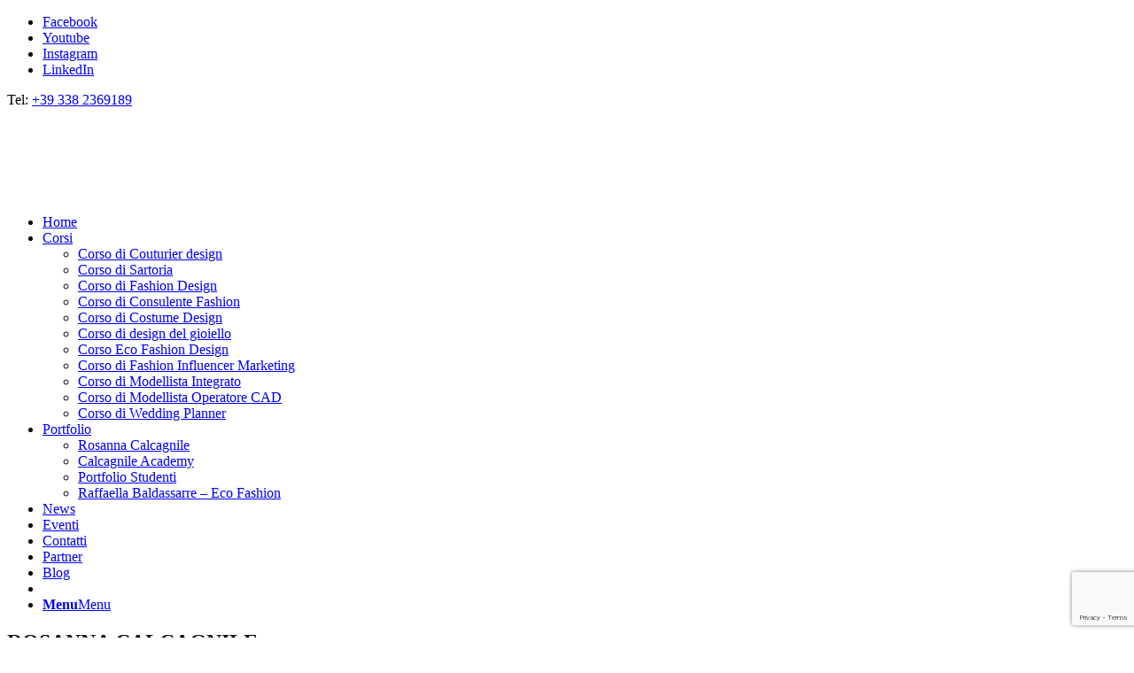

--- FILE ---
content_type: text/html; charset=UTF-8
request_url: https://www.calcagnile.com/rosanna-calcagnile/
body_size: 25602
content:
<!DOCTYPE html><html lang="it-IT" id="html" class="html_stretched responsive av-preloader-disabled av-default-lightbox html_header_top html_logo_left html_main_nav_header html_menu_right html_slim html_header_sticky html_header_shrinking html_header_topbar_active html_mobile_menu_phone html_header_searchicon_disabled html_content_align_center html_header_unstick_top_disabled html_header_stretch_disabled html_minimal_header html_elegant-blog html_av-submenu-hidden html_av-submenu-display-click html_av-overlay-side html_av-overlay-side-classic html_av-submenu-noclone html_entry_id_938 av-cookies-no-cookie-consent av-no-preview html_text_menu_active "><head><meta http-equiv="Content-Type" content="text/html;charset=UTF-8"><meta charset="UTF-8"><meta name="viewport" content="width=device-width, initial-scale=1"><meta name="robots" content="index, follow, max-image-preview:large, max-snippet:-1, max-video-preview:-1"><title>Rosanna Calcagnile - Costume e Fashion Designer - Calcagnile Academy</title><meta name="description" content="Fondatrice dell’accademia Calcagnile, stilista per l’alta moda e costumista, Rosanna Calcagnile è questo e molto altro. Leggi qui la sua biografia!"><link rel="canonical" href="https://www.calcagnile.com/rosanna-calcagnile/"><meta property="og:locale" content="it_IT"><meta property="og:type" content="article"><meta property="og:title" content="Rosanna Calcagnile - Costume e Fashion Designer - Calcagnile Academy"><meta property="og:description" content="Fondatrice dell’accademia Calcagnile, stilista per l’alta moda e costumista, Rosanna Calcagnile è questo e molto altro. Leggi qui la sua biografia!"><meta property="og:url" content="https://www.calcagnile.com/rosanna-calcagnile/"><meta property="article:modified_time" content="2023-05-02T11:26:39+00:00"><meta name="twitter:card" content="summary_large_image"><meta name="twitter:label1" content="Tempo di lettura stimato"><meta name="twitter:data1" content="2 minuti"><script type="application/ld+json" class="yoast-schema-graph">{"@context":"https://schema.org","@graph":[{"@type":"WebPage","@id":"https://www.calcagnile.com/rosanna-calcagnile/","url":"https://www.calcagnile.com/rosanna-calcagnile/","name":"Rosanna Calcagnile - Costume e Fashion Designer - Calcagnile Academy","isPartOf":{"@id":"https://www.calcagnile.com/#website"},"datePublished":"2016-03-10T10:15:02+00:00","dateModified":"2023-05-02T11:26:39+00:00","description":"Fondatrice dell&rsquo;accademia Calcagnile, stilista per l&rsquo;alta moda e costumista, Rosanna Calcagnile &egrave; questo e molto altro. Leggi qui la sua biografia!","breadcrumb":{"@id":"https://www.calcagnile.com/rosanna-calcagnile/#breadcrumb"},"inLanguage":"it-IT","potentialAction":[{"@type":"ReadAction","target":["https://www.calcagnile.com/rosanna-calcagnile/"]}]},{"@type":"BreadcrumbList","@id":"https://www.calcagnile.com/rosanna-calcagnile/#breadcrumb","itemListElement":[{"@type":"ListItem","position":1,"name":"Home","item":"https://www.calcagnile.com/home/"},{"@type":"ListItem","position":2,"name":"Rosanna Calcagnile"}]},{"@type":"WebSite","@id":"https://www.calcagnile.com/#website","url":"https://www.calcagnile.com/","name":"","description":"","publisher":{"@id":"https://www.calcagnile.com/#organization"},"potentialAction":[{"@type":"SearchAction","target":{"@type":"EntryPoint","urlTemplate":"https://www.calcagnile.com/?s={search_term_string}"},"query-input":{"@type":"PropertyValueSpecification","valueRequired":true,"valueName":"search_term_string"}}],"inLanguage":"it-IT"},{"@type":"Organization","@id":"https://www.calcagnile.com/#organization","name":"Calcagnile Academy","url":"https://www.calcagnile.com/","logo":{"@type":"ImageObject","inLanguage":"it-IT","@id":"https://www.calcagnile.com/#/schema/logo/image/","url":"https://www.calcagnile.com/wp-content/uploads/logo2.png","contentUrl":"https://www.calcagnile.com/wp-content/uploads/logo2.png","width":340,"height":156,"caption":"Calcagnile Academy"},"image":{"@id":"https://www.calcagnile.com/#/schema/logo/image/"}}]}</script><link rel="dns-prefetch" href="//www.youtube.com"><link rel="alternate" type="application/rss+xml" title=" » Feed" href="https://www.calcagnile.com/feed/"><link rel="alternate" title="oEmbed (JSON)" type="application/json+oembed" href="https://www.calcagnile.com/wp-json/oembed/1.0/embed?url=https%3A%2F%2Fwww.calcagnile.com%2Frosanna-calcagnile%2F"><link rel="alternate" title="oEmbed (XML)" type="text/xml+oembed" href="https://www.calcagnile.com/wp-json/oembed/1.0/embed?url=https%3A%2F%2Fwww.calcagnile.com%2Frosanna-calcagnile%2F&amp;format=xml"><script type="cwvpsbdelayedscript" data-cwvpsb-type="text/javascript">
(function() {

var html = document.getElementsByTagName('html')[0];
var cookie_check = html.className.indexOf('av-cookies-needs-opt-in') >= 0 || html.className.indexOf('av-cookies-can-opt-out') >= 0;
var allow_continue = true;
var silent_accept_cookie = html.className.indexOf('av-cookies-user-silent-accept') >= 0;
if( cookie_check && ! silent_accept_cookie )
{
if( ! document.cookie.match(/aviaCookieConsent/) || html.className.indexOf('av-cookies-session-refused') >= 0 )
{
allow_continue = false;
}
else
{
if( ! document.cookie.match(/aviaPrivacyRefuseCookiesHideBar/) )
{
allow_continue = false;
}
else if( ! document.cookie.match(/aviaPrivacyEssentialCookiesEnabled/) )
{
allow_continue = false;
}
else if( document.cookie.match(/aviaPrivacyGoogleWebfontsDisabled/) )
{
allow_continue = false;
}
}
}
if( allow_continue )
{
var f = document.createElement('link');
f.type = 'text/css';
f.rel = 'stylesheet';
f.href = '//fonts.googleapis.com/css?display=swap&family=Open+Sans:400,600';
f.id = 'avia-google-webfont';
document.getElementsByTagName('head')[0].appendChild(f);
}
})();
</script><style id="wp-img-auto-sizes-contain-inline-css" type="text/css">img:is([sizes=auto i],[sizes^="auto," i]){contain-intrinsic-size:3000px 1500px}</style><link rel="stylesheet" id="avia-grid-css" href="https://www.calcagnile.com/wp-content/themes/enfold/css/grid.css?ver=4.7.6.3" type="text/css" media="all"><link rel="stylesheet" id="avia-base-css" href="https://www.calcagnile.com/wp-content/themes/enfold/css/base.css?ver=4.7.6.3" type="text/css" media="all"><link rel="stylesheet" id="avia-layout-css" href="https://www.calcagnile.com/wp-content/themes/enfold/css/layout.css?ver=4.7.6.3" type="text/css" media="all"><link rel="stylesheet" id="avia-module-audioplayer-css" href="https://www.calcagnile.com/wp-content/themes/enfold/config-templatebuilder/avia-shortcodes/audio-player/audio-player.css?ver=6.9" type="text/css" media="all"><link rel="stylesheet" id="avia-module-blog-css" href="https://www.calcagnile.com/wp-content/themes/enfold/config-templatebuilder/avia-shortcodes/blog/blog.css?ver=6.9" type="text/css" media="all"><link rel="stylesheet" id="avia-module-postslider-css" href="https://www.calcagnile.com/wp-content/themes/enfold/config-templatebuilder/avia-shortcodes/postslider/postslider.css?ver=6.9" type="text/css" media="all"><link rel="stylesheet" id="avia-module-button-css" href="https://www.calcagnile.com/wp-content/themes/enfold/config-templatebuilder/avia-shortcodes/buttons/buttons.css?ver=6.9" type="text/css" media="all"><link rel="stylesheet" id="avia-module-buttonrow-css" href="https://www.calcagnile.com/wp-content/themes/enfold/config-templatebuilder/avia-shortcodes/buttonrow/buttonrow.css?ver=6.9" type="text/css" media="all"><link rel="stylesheet" id="avia-module-button-fullwidth-css" href="https://www.calcagnile.com/wp-content/themes/enfold/config-templatebuilder/avia-shortcodes/buttons_fullwidth/buttons_fullwidth.css?ver=6.9" type="text/css" media="all"><link rel="stylesheet" id="avia-module-catalogue-css" href="https://www.calcagnile.com/wp-content/themes/enfold/config-templatebuilder/avia-shortcodes/catalogue/catalogue.css?ver=6.9" type="text/css" media="all"><link rel="stylesheet" id="avia-module-comments-css" href="https://www.calcagnile.com/wp-content/themes/enfold/config-templatebuilder/avia-shortcodes/comments/comments.css?ver=6.9" type="text/css" media="all"><link rel="stylesheet" id="avia-module-contact-css" href="https://www.calcagnile.com/wp-content/themes/enfold/config-templatebuilder/avia-shortcodes/contact/contact.css?ver=6.9" type="text/css" media="all"><link rel="stylesheet" id="avia-module-slideshow-css" href="https://www.calcagnile.com/wp-content/themes/enfold/config-templatebuilder/avia-shortcodes/slideshow/slideshow.css?ver=6.9" type="text/css" media="all"><link rel="stylesheet" id="avia-module-slideshow-contentpartner-css" href="https://www.calcagnile.com/wp-content/themes/enfold/config-templatebuilder/avia-shortcodes/contentslider/contentslider.css?ver=6.9" type="text/css" media="all"><link rel="stylesheet" id="avia-module-countdown-css" href="https://www.calcagnile.com/wp-content/themes/enfold/config-templatebuilder/avia-shortcodes/countdown/countdown.css?ver=6.9" type="text/css" media="all"><link rel="stylesheet" id="avia-module-gallery-css" href="https://www.calcagnile.com/wp-content/themes/enfold/config-templatebuilder/avia-shortcodes/gallery/gallery.css?ver=6.9" type="text/css" media="all"><link rel="stylesheet" id="avia-module-gallery-hor-css" href="https://www.calcagnile.com/wp-content/themes/enfold/config-templatebuilder/avia-shortcodes/gallery_horizontal/gallery_horizontal.css?ver=6.9" type="text/css" media="all"><link rel="stylesheet" id="avia-module-maps-css" href="https://www.calcagnile.com/wp-content/themes/enfold/config-templatebuilder/avia-shortcodes/google_maps/google_maps.css?ver=6.9" type="text/css" media="all"><link rel="stylesheet" id="avia-module-gridrow-css" href="https://www.calcagnile.com/wp-content/themes/enfold/config-templatebuilder/avia-shortcodes/grid_row/grid_row.css?ver=6.9" type="text/css" media="all"><link rel="stylesheet" id="avia-module-heading-css" href="https://www.calcagnile.com/wp-content/themes/enfold/config-templatebuilder/avia-shortcodes/heading/heading.css?ver=6.9" type="text/css" media="all"><link rel="stylesheet" id="avia-module-rotator-css" href="https://www.calcagnile.com/wp-content/themes/enfold/config-templatebuilder/avia-shortcodes/headline_rotator/headline_rotator.css?ver=6.9" type="text/css" media="all"><link rel="stylesheet" id="avia-module-hr-css" href="https://www.calcagnile.com/wp-content/themes/enfold/config-templatebuilder/avia-shortcodes/hr/hr.css?ver=6.9" type="text/css" media="all"><link rel="stylesheet" id="avia-module-icon-css" href="https://www.calcagnile.com/wp-content/themes/enfold/config-templatebuilder/avia-shortcodes/icon/icon.css?ver=6.9" type="text/css" media="all"><link rel="stylesheet" id="avia-module-iconbox-css" href="https://www.calcagnile.com/wp-content/themes/enfold/config-templatebuilder/avia-shortcodes/iconbox/iconbox.css?ver=6.9" type="text/css" media="all"><link rel="stylesheet" id="avia-module-icongrid-css" href="https://www.calcagnile.com/wp-content/themes/enfold/config-templatebuilder/avia-shortcodes/icongrid/icongrid.css?ver=6.9" type="text/css" media="all"><link rel="stylesheet" id="avia-module-iconlist-css" href="https://www.calcagnile.com/wp-content/themes/enfold/config-templatebuilder/avia-shortcodes/iconlist/iconlist.css?ver=6.9" type="text/css" media="all"><link rel="stylesheet" id="avia-module-image-css" href="https://www.calcagnile.com/wp-content/themes/enfold/config-templatebuilder/avia-shortcodes/image/image.css?ver=6.9" type="text/css" media="all"><link rel="stylesheet" id="avia-module-hotspot-css" href="https://www.calcagnile.com/wp-content/themes/enfold/config-templatebuilder/avia-shortcodes/image_hotspots/image_hotspots.css?ver=6.9" type="text/css" media="all"><link rel="stylesheet" id="avia-module-magazine-css" href="https://www.calcagnile.com/wp-content/themes/enfold/config-templatebuilder/avia-shortcodes/magazine/magazine.css?ver=6.9" type="text/css" media="all"><link rel="stylesheet" id="avia-module-masonry-css" href="https://www.calcagnile.com/wp-content/themes/enfold/config-templatebuilder/avia-shortcodes/masonry_entries/masonry_entries.css?ver=6.9" type="text/css" media="all"><link rel="stylesheet" id="avia-siteloader-css" href="https://www.calcagnile.com/wp-content/themes/enfold/css/avia-snippet-site-preloader.css?ver=6.9" type="text/css" media="all"><link rel="stylesheet" id="avia-module-menu-css" href="https://www.calcagnile.com/wp-content/themes/enfold/config-templatebuilder/avia-shortcodes/menu/menu.css?ver=6.9" type="text/css" media="all"><link rel="stylesheet" id="avia-modfule-notification-css" href="https://www.calcagnile.com/wp-content/themes/enfold/config-templatebuilder/avia-shortcodes/notification/notification.css?ver=6.9" type="text/css" media="all"><link rel="stylesheet" id="avia-module-numbers-css" href="https://www.calcagnile.com/wp-content/themes/enfold/config-templatebuilder/avia-shortcodes/numbers/numbers.css?ver=6.9" type="text/css" media="all"><link rel="stylesheet" id="avia-module-portfolio-css" href="https://www.calcagnile.com/wp-content/themes/enfold/config-templatebuilder/avia-shortcodes/portfolio/portfolio.css?ver=6.9" type="text/css" media="all"><link rel="stylesheet" id="avia-module-post-metadata-css" href="https://www.calcagnile.com/wp-content/themes/enfold/config-templatebuilder/avia-shortcodes/post_metadata/post_metadata.css?ver=6.9" type="text/css" media="all"><link rel="stylesheet" id="avia-module-progress-bar-css" href="https://www.calcagnile.com/wp-content/themes/enfold/config-templatebuilder/avia-shortcodes/progressbar/progressbar.css?ver=6.9" type="text/css" media="all"><link rel="stylesheet" id="avia-module-promobox-css" href="https://www.calcagnile.com/wp-content/themes/enfold/config-templatebuilder/avia-shortcodes/promobox/promobox.css?ver=6.9" type="text/css" media="all"><link rel="stylesheet" id="avia-sc-search-css" href="https://www.calcagnile.com/wp-content/themes/enfold/config-templatebuilder/avia-shortcodes/search/search.css?ver=6.9" type="text/css" media="all"><link rel="stylesheet" id="avia-module-slideshow-accordion-css" href="https://www.calcagnile.com/wp-content/themes/enfold/config-templatebuilder/avia-shortcodes/slideshow_accordion/slideshow_accordion.css?ver=6.9" type="text/css" media="all"><link rel="stylesheet" id="avia-module-slideshow-feature-image-css" href="https://www.calcagnile.com/wp-content/themes/enfold/config-templatebuilder/avia-shortcodes/slideshow_feature_image/slideshow_feature_image.css?ver=6.9" type="text/css" media="all"><link rel="stylesheet" id="avia-module-slideshow-fullsize-css" href="https://www.calcagnile.com/wp-content/themes/enfold/config-templatebuilder/avia-shortcodes/slideshow_fullsize/slideshow_fullsize.css?ver=6.9" type="text/css" media="all"><link rel="stylesheet" id="avia-module-slideshow-fullscreen-css" href="https://www.calcagnile.com/wp-content/themes/enfold/config-templatebuilder/avia-shortcodes/slideshow_fullscreen/slideshow_fullscreen.css?ver=6.9" type="text/css" media="all"><link rel="stylesheet" id="avia-module-slideshow-ls-css" href="https://www.calcagnile.com/wp-content/themes/enfold/config-templatebuilder/avia-shortcodes/slideshow_layerslider/slideshow_layerslider.css?ver=6.9" type="text/css" media="all"><link rel="stylesheet" id="avia-module-social-css" href="https://www.calcagnile.com/wp-content/themes/enfold/config-templatebuilder/avia-shortcodes/social_share/social_share.css?ver=6.9" type="text/css" media="all"><link rel="stylesheet" id="avia-module-tabsection-css" href="https://www.calcagnile.com/wp-content/themes/enfold/config-templatebuilder/avia-shortcodes/tab_section/tab_section.css?ver=6.9" type="text/css" media="all"><link rel="stylesheet" id="avia-module-table-css" href="https://www.calcagnile.com/wp-content/themes/enfold/config-templatebuilder/avia-shortcodes/table/table.css?ver=6.9" type="text/css" media="all"><link rel="stylesheet" id="avia-module-tabs-css" href="https://www.calcagnile.com/wp-content/themes/enfold/config-templatebuilder/avia-shortcodes/tabs/tabs.css?ver=6.9" type="text/css" media="all"><link rel="stylesheet" id="avia-module-team-css" href="https://www.calcagnile.com/wp-content/themes/enfold/config-templatebuilder/avia-shortcodes/team/team.css?ver=6.9" type="text/css" media="all"><link rel="stylesheet" id="avia-module-testimonials-css" href="https://www.calcagnile.com/wp-content/themes/enfold/config-templatebuilder/avia-shortcodes/testimonials/testimonials.css?ver=6.9" type="text/css" media="all"><link rel="stylesheet" id="avia-module-timeline-css" href="https://www.calcagnile.com/wp-content/themes/enfold/config-templatebuilder/avia-shortcodes/timeline/timeline.css?ver=6.9" type="text/css" media="all"><link rel="stylesheet" id="avia-module-toggles-css" href="https://www.calcagnile.com/wp-content/themes/enfold/config-templatebuilder/avia-shortcodes/toggles/toggles.css?ver=6.9" type="text/css" media="all"><link rel="stylesheet" id="avia-module-video-css" href="https://www.calcagnile.com/wp-content/themes/enfold/config-templatebuilder/avia-shortcodes/video/video.css?ver=6.9" type="text/css" media="all"><style id="wp-emoji-styles-inline-css" type="text/css">img.wp-smiley,img.emoji{display:inline !important;border:none !important;box-shadow:none !important;height:1em !important;width:1em !important;margin:0 0.07em !important;vertical-align:-0.1em !important;background:none !important;padding:0 !important}</style><style id="classic-theme-styles-inline-css" type="text/css">.wp-block-button__link{color:#fff;background-color:#32373c;border-radius:9999px;box-shadow:none;text-decoration:none;padding:calc(.667em + 2px) calc(1.333em + 2px);font-size:1.125em}.wp-block-file__button{background:#32373c;color:#fff;text-decoration:none}</style><link rel="stylesheet" id="wp-components-css" href="https://www.calcagnile.com/wp-includes/css/dist/components/style.min.css?ver=6.9" type="text/css" media="all"><link rel="stylesheet" id="wp-preferences-css" href="https://www.calcagnile.com/wp-includes/css/dist/preferences/style.min.css?ver=6.9" type="text/css" media="all"><link rel="stylesheet" id="wp-block-editor-css" href="https://www.calcagnile.com/wp-includes/css/dist/block-editor/style.min.css?ver=6.9" type="text/css" media="all"><link rel="stylesheet" id="wp-reusable-blocks-css" href="https://www.calcagnile.com/wp-includes/css/dist/reusable-blocks/style.min.css?ver=6.9" type="text/css" media="all"><link rel="stylesheet" id="wp-patterns-css" href="https://www.calcagnile.com/wp-includes/css/dist/patterns/style.min.css?ver=6.9" type="text/css" media="all"><link rel="stylesheet" id="wp-editor-css" href="https://www.calcagnile.com/wp-includes/css/dist/editor/style.min.css?ver=6.9" type="text/css" media="all"><link rel="stylesheet" id="qcld-slider-hero-style-css-css" href="https://www.calcagnile.com/wp-content/plugins/slider-hero/gutenberg/slider-hero-block/dist/blocks.style.build.css?ver=6.9" type="text/css" media="all"><style id="global-styles-inline-css" type="text/css">:root{--wp--preset--aspect-ratio--square:1;--wp--preset--aspect-ratio--4-3:4/3;--wp--preset--aspect-ratio--3-4:3/4;--wp--preset--aspect-ratio--3-2:3/2;--wp--preset--aspect-ratio--2-3:2/3;--wp--preset--aspect-ratio--16-9:16/9;--wp--preset--aspect-ratio--9-16:9/16;--wp--preset--color--black:#000000;--wp--preset--color--cyan-bluish-gray:#abb8c3;--wp--preset--color--white:#ffffff;--wp--preset--color--pale-pink:#f78da7;--wp--preset--color--vivid-red:#cf2e2e;--wp--preset--color--luminous-vivid-orange:#ff6900;--wp--preset--color--luminous-vivid-amber:#fcb900;--wp--preset--color--light-green-cyan:#7bdcb5;--wp--preset--color--vivid-green-cyan:#00d084;--wp--preset--color--pale-cyan-blue:#8ed1fc;--wp--preset--color--vivid-cyan-blue:#0693e3;--wp--preset--color--vivid-purple:#9b51e0;--wp--preset--gradient--vivid-cyan-blue-to-vivid-purple:linear-gradient(135deg,rgb(6,147,227) 0%,rgb(155,81,224) 100%);--wp--preset--gradient--light-green-cyan-to-vivid-green-cyan:linear-gradient(135deg,rgb(122,220,180) 0%,rgb(0,208,130) 100%);--wp--preset--gradient--luminous-vivid-amber-to-luminous-vivid-orange:linear-gradient(135deg,rgb(252,185,0) 0%,rgb(255,105,0) 100%);--wp--preset--gradient--luminous-vivid-orange-to-vivid-red:linear-gradient(135deg,rgb(255,105,0) 0%,rgb(207,46,46) 100%);--wp--preset--gradient--very-light-gray-to-cyan-bluish-gray:linear-gradient(135deg,rgb(238,238,238) 0%,rgb(169,184,195) 100%);--wp--preset--gradient--cool-to-warm-spectrum:linear-gradient(135deg,rgb(74,234,220) 0%,rgb(151,120,209) 20%,rgb(207,42,186) 40%,rgb(238,44,130) 60%,rgb(251,105,98) 80%,rgb(254,248,76) 100%);--wp--preset--gradient--blush-light-purple:linear-gradient(135deg,rgb(255,206,236) 0%,rgb(152,150,240) 100%);--wp--preset--gradient--blush-bordeaux:linear-gradient(135deg,rgb(254,205,165) 0%,rgb(254,45,45) 50%,rgb(107,0,62) 100%);--wp--preset--gradient--luminous-dusk:linear-gradient(135deg,rgb(255,203,112) 0%,rgb(199,81,192) 50%,rgb(65,88,208) 100%);--wp--preset--gradient--pale-ocean:linear-gradient(135deg,rgb(255,245,203) 0%,rgb(182,227,212) 50%,rgb(51,167,181) 100%);--wp--preset--gradient--electric-grass:linear-gradient(135deg,rgb(202,248,128) 0%,rgb(113,206,126) 100%);--wp--preset--gradient--midnight:linear-gradient(135deg,rgb(2,3,129) 0%,rgb(40,116,252) 100%);--wp--preset--font-size--small:13px;--wp--preset--font-size--medium:20px;--wp--preset--font-size--large:36px;--wp--preset--font-size--x-large:42px;--wp--preset--spacing--20:0.44rem;--wp--preset--spacing--30:0.67rem;--wp--preset--spacing--40:1rem;--wp--preset--spacing--50:1.5rem;--wp--preset--spacing--60:2.25rem;--wp--preset--spacing--70:3.38rem;--wp--preset--spacing--80:5.06rem;--wp--preset--shadow--natural:6px 6px 9px rgba(0,0,0,0.2);--wp--preset--shadow--deep:12px 12px 50px rgba(0,0,0,0.4);--wp--preset--shadow--sharp:6px 6px 0px rgba(0,0,0,0.2);--wp--preset--shadow--outlined:6px 6px 0px -3px rgb(255,255,255),6px 6px rgb(0,0,0);--wp--preset--shadow--crisp:6px 6px 0px rgb(0,0,0)}:where(.is-layout-flex){gap:0.5em}:where(.is-layout-grid){gap:0.5em}body .is-layout-flex{display:flex}.is-layout-flex{flex-wrap:wrap;align-items:center}.is-layout-flex >:is(*,div){margin:0}body .is-layout-grid{display:grid}.is-layout-grid >:is(*,div){margin:0}:where(.wp-block-columns.is-layout-flex){gap:2em}:where(.wp-block-columns.is-layout-grid){gap:2em}:where(.wp-block-post-template.is-layout-flex){gap:1.25em}:where(.wp-block-post-template.is-layout-grid){gap:1.25em}.has-black-color{color:var(--wp--preset--color--black) !important}.has-cyan-bluish-gray-color{color:var(--wp--preset--color--cyan-bluish-gray) !important}.has-white-color{color:var(--wp--preset--color--white) !important}.has-pale-pink-color{color:var(--wp--preset--color--pale-pink) !important}.has-vivid-red-color{color:var(--wp--preset--color--vivid-red) !important}.has-luminous-vivid-orange-color{color:var(--wp--preset--color--luminous-vivid-orange) !important}.has-luminous-vivid-amber-color{color:var(--wp--preset--color--luminous-vivid-amber) !important}.has-light-green-cyan-color{color:var(--wp--preset--color--light-green-cyan) !important}.has-vivid-green-cyan-color{color:var(--wp--preset--color--vivid-green-cyan) !important}.has-pale-cyan-blue-color{color:var(--wp--preset--color--pale-cyan-blue) !important}.has-vivid-cyan-blue-color{color:var(--wp--preset--color--vivid-cyan-blue) !important}.has-vivid-purple-color{color:var(--wp--preset--color--vivid-purple) !important}.has-black-background-color{background-color:var(--wp--preset--color--black) !important}.has-cyan-bluish-gray-background-color{background-color:var(--wp--preset--color--cyan-bluish-gray) !important}.has-white-background-color{background-color:var(--wp--preset--color--white) !important}.has-pale-pink-background-color{background-color:var(--wp--preset--color--pale-pink) !important}.has-vivid-red-background-color{background-color:var(--wp--preset--color--vivid-red) !important}.has-luminous-vivid-orange-background-color{background-color:var(--wp--preset--color--luminous-vivid-orange) !important}.has-luminous-vivid-amber-background-color{background-color:var(--wp--preset--color--luminous-vivid-amber) !important}.has-light-green-cyan-background-color{background-color:var(--wp--preset--color--light-green-cyan) !important}.has-vivid-green-cyan-background-color{background-color:var(--wp--preset--color--vivid-green-cyan) !important}.has-pale-cyan-blue-background-color{background-color:var(--wp--preset--color--pale-cyan-blue) !important}.has-vivid-cyan-blue-background-color{background-color:var(--wp--preset--color--vivid-cyan-blue) !important}.has-vivid-purple-background-color{background-color:var(--wp--preset--color--vivid-purple) !important}.has-black-border-color{border-color:var(--wp--preset--color--black) !important}.has-cyan-bluish-gray-border-color{border-color:var(--wp--preset--color--cyan-bluish-gray) !important}.has-white-border-color{border-color:var(--wp--preset--color--white) !important}.has-pale-pink-border-color{border-color:var(--wp--preset--color--pale-pink) !important}.has-vivid-red-border-color{border-color:var(--wp--preset--color--vivid-red) !important}.has-luminous-vivid-orange-border-color{border-color:var(--wp--preset--color--luminous-vivid-orange) !important}.has-luminous-vivid-amber-border-color{border-color:var(--wp--preset--color--luminous-vivid-amber) !important}.has-light-green-cyan-border-color{border-color:var(--wp--preset--color--light-green-cyan) !important}.has-vivid-green-cyan-border-color{border-color:var(--wp--preset--color--vivid-green-cyan) !important}.has-pale-cyan-blue-border-color{border-color:var(--wp--preset--color--pale-cyan-blue) !important}.has-vivid-cyan-blue-border-color{border-color:var(--wp--preset--color--vivid-cyan-blue) !important}.has-vivid-purple-border-color{border-color:var(--wp--preset--color--vivid-purple) !important}.has-vivid-cyan-blue-to-vivid-purple-gradient-background{background:var(--wp--preset--gradient--vivid-cyan-blue-to-vivid-purple) !important}.has-light-green-cyan-to-vivid-green-cyan-gradient-background{background:var(--wp--preset--gradient--light-green-cyan-to-vivid-green-cyan) !important}.has-luminous-vivid-amber-to-luminous-vivid-orange-gradient-background{background:var(--wp--preset--gradient--luminous-vivid-amber-to-luminous-vivid-orange) !important}.has-luminous-vivid-orange-to-vivid-red-gradient-background{background:var(--wp--preset--gradient--luminous-vivid-orange-to-vivid-red) !important}.has-very-light-gray-to-cyan-bluish-gray-gradient-background{background:var(--wp--preset--gradient--very-light-gray-to-cyan-bluish-gray) !important}.has-cool-to-warm-spectrum-gradient-background{background:var(--wp--preset--gradient--cool-to-warm-spectrum) !important}.has-blush-light-purple-gradient-background{background:var(--wp--preset--gradient--blush-light-purple) !important}.has-blush-bordeaux-gradient-background{background:var(--wp--preset--gradient--blush-bordeaux) !important}.has-luminous-dusk-gradient-background{background:var(--wp--preset--gradient--luminous-dusk) !important}.has-pale-ocean-gradient-background{background:var(--wp--preset--gradient--pale-ocean) !important}.has-electric-grass-gradient-background{background:var(--wp--preset--gradient--electric-grass) !important}.has-midnight-gradient-background{background:var(--wp--preset--gradient--midnight) !important}.has-small-font-size{font-size:var(--wp--preset--font-size--small) !important}.has-medium-font-size{font-size:var(--wp--preset--font-size--medium) !important}.has-large-font-size{font-size:var(--wp--preset--font-size--large) !important}.has-x-large-font-size{font-size:var(--wp--preset--font-size--x-large) !important}:where(.wp-block-post-template.is-layout-flex){gap:1.25em}:where(.wp-block-post-template.is-layout-grid){gap:1.25em}:where(.wp-block-term-template.is-layout-flex){gap:1.25em}:where(.wp-block-term-template.is-layout-grid){gap:1.25em}:where(.wp-block-columns.is-layout-flex){gap:2em}:where(.wp-block-columns.is-layout-grid){gap:2em}:root:where(.wp-block-pullquote){font-size:1.5em;line-height:1.6}</style><link rel="stylesheet" id="contact-form-7-css" href="https://www.calcagnile.com/wp-content/plugins/contact-form-7/includes/css/styles.css?ver=6.1.4" type="text/css" media="all"><link rel="stylesheet" id="cool-tag-cloud-css" href="https://www.calcagnile.com/wp-content/plugins/cool-tag-cloud/inc/cool-tag-cloud.css?ver=2.25" type="text/css" media="all"><link rel="stylesheet" id="ditty-news-ticker-font-css" href="https://www.calcagnile.com/wp-content/plugins/ditty-news-ticker/legacy/inc/static/libs/fontastic/styles.css?ver=3.1.63" type="text/css" media="all"><link rel="stylesheet" id="ditty-news-ticker-css" href="https://www.calcagnile.com/wp-content/plugins/ditty-news-ticker/legacy/inc/static/css/style.css?ver=3.1.63" type="text/css" media="all"><link rel="stylesheet" id="ditty-displays-css" href="https://www.calcagnile.com/wp-content/plugins/ditty-news-ticker/assets/build/dittyDisplays.css?ver=3.1.63" type="text/css" media="all"><link rel="stylesheet" id="ditty-fontawesome-css" href="https://www.calcagnile.com/wp-content/plugins/ditty-news-ticker/includes/libs/fontawesome-6.4.0/css/all.css?ver=6.4.0" type="text/css" media=""><link rel="stylesheet" id="qcld-sliderhero-front-end-fontawesome-css-css" href="https://www.calcagnile.com/wp-content/plugins/slider-hero/css/font-awesome.min.css?ver=6.9" type="text/css" media="all"><link rel="stylesheet" id="wpcf7-redirect-script-frontend-css" href="https://www.calcagnile.com/wp-content/plugins/wpcf7-redirect/build/assets/frontend-script.css?ver=2c532d7e2be36f6af233" type="text/css" media="all"><link rel="stylesheet" id="avia-scs-css" href="https://www.calcagnile.com/wp-content/themes/enfold/css/shortcodes.css?ver=4.7.6.3" type="text/css" media="all"><link rel="stylesheet" id="avia-popup-css-css" href="https://www.calcagnile.com/wp-content/themes/enfold/js/aviapopup/magnific-popup.css?ver=4.7.6.3" type="text/css" media="screen"><link rel="stylesheet" id="avia-lightbox-css" href="https://www.calcagnile.com/wp-content/themes/enfold/css/avia-snippet-lightbox.css?ver=4.7.6.3" type="text/css" media="screen"><link rel="stylesheet" id="avia-widget-css-css" href="https://www.calcagnile.com/wp-content/themes/enfold/css/avia-snippet-widget.css?ver=4.7.6.3" type="text/css" media="screen"><link rel="stylesheet" id="avia-dynamic-css" href="https://www.calcagnile.com/wp-content/uploads/dynamic_avia/enfold.css?ver=6463573f3b048" type="text/css" media="all"><link rel="stylesheet" id="avia-custom-css" href="https://www.calcagnile.com/wp-content/themes/enfold/css/custom.css?ver=4.7.6.3" type="text/css" media="all"><link rel="stylesheet" id="elementor-icons-css" href="https://www.calcagnile.com/wp-content/plugins/elementor/assets/lib/eicons/css/elementor-icons.min.css?ver=5.45.0" type="text/css" media="all"><link rel="stylesheet" id="elementor-frontend-css" href="https://www.calcagnile.com/wp-content/plugins/elementor/assets/css/frontend.min.css?ver=3.34.1" type="text/css" media="all"><link rel="stylesheet" id="elementor-post-4993-css" href="https://www.calcagnile.com/wp-content/uploads/elementor/css/post-4993.css?ver=1768354591" type="text/css" media="all"><link rel="stylesheet" id="font-awesome-5-all-css" href="https://www.calcagnile.com/wp-content/plugins/elementor/assets/lib/font-awesome/css/all.min.css?ver=3.34.1" type="text/css" media="all"><link rel="stylesheet" id="font-awesome-4-shim-css" href="https://www.calcagnile.com/wp-content/plugins/elementor/assets/lib/font-awesome/css/v4-shims.min.css?ver=3.34.1" type="text/css" media="all"><link rel="stylesheet" id="widget-spacer-css" href="https://www.calcagnile.com/wp-content/plugins/elementor/assets/css/widget-spacer.min.css?ver=3.34.1" type="text/css" media="all"><link rel="stylesheet" id="widget-heading-css" href="https://www.calcagnile.com/wp-content/plugins/elementor/assets/css/widget-heading.min.css?ver=3.34.1" type="text/css" media="all"><link rel="stylesheet" id="widget-text-editor-css" href="https://www.calcagnile.com/wp-content/plugins/elementor/assets/css/widget-text-editor.min.css?ver=3.34.1" type="text/css" media="all"><link rel="stylesheet" id="swiper-css" href="https://www.calcagnile.com/wp-content/plugins/elementor/assets/lib/swiper/v8/css/swiper.min.css?ver=8.4.5" type="text/css" media="all"><link rel="stylesheet" id="e-swiper-css" href="https://www.calcagnile.com/wp-content/plugins/elementor/assets/css/conditionals/e-swiper.min.css?ver=3.34.1" type="text/css" media="all"><link rel="stylesheet" id="widget-media-carousel-css" href="https://www.calcagnile.com/wp-content/plugins/elementor-pro/assets/css/widget-media-carousel.min.css?ver=3.33.2" type="text/css" media="all"><link rel="stylesheet" id="widget-carousel-module-base-css" href="https://www.calcagnile.com/wp-content/plugins/elementor-pro/assets/css/widget-carousel-module-base.min.css?ver=3.33.2" type="text/css" media="all"><link rel="stylesheet" id="e-animation-grow-css" href="https://www.calcagnile.com/wp-content/plugins/elementor/assets/lib/animations/styles/e-animation-grow.min.css?ver=3.34.1" type="text/css" media="all"><link rel="stylesheet" id="elementor-post-938-css" href="https://www.calcagnile.com/wp-content/uploads/elementor/css/post-938.css?ver=1768354591" type="text/css" media="all"><link rel="stylesheet" id="elementor-gf-local-roboto-css" href="https://www.calcagnile.com/wp-content/uploads/elementor/google-fonts/css/roboto.css?ver=1754644586" type="text/css" media="all"><link rel="stylesheet" id="elementor-gf-local-robotoslab-css" href="https://www.calcagnile.com/wp-content/uploads/elementor/google-fonts/css/robotoslab.css?ver=1754644593" type="text/css" media="all"><script type="cwvpsbdelayedscript" src="https://www.youtube.com/iframe_api?ver=6.9&amp;time=1768383569" id="qcld_hero_youtube_js-js" data-cwvpsb-type="text/javascript" defer></script><script type="cwvpsbdelayedscript" src="https://www.calcagnile.com/wp-includes/js/jquery/jquery.min.js" id="jquery-core-js" data-cwvpsb-type="text/javascript" defer></script><script type="cwvpsbdelayedscript" src="https://www.calcagnile.com/wp-includes/js/jquery/jquery-migrate.min.js" id="jquery-migrate-js" data-cwvpsb-type="text/javascript" defer></script><script type="cwvpsbdelayedscript" id="cookie-law-info-js-extra" data-cwvpsb-type="text/javascript">

var _ckyConfig = {"_ipData":[],"_assetsURL":"https://www.calcagnile.com/wp-content/plugins/cookie-law-info/lite/frontend/images/","_publicURL":"https://www.calcagnile.com","_expiry":"365","_categories":[{"name":"Necessari","slug":"necessary","isNecessary":true,"ccpaDoNotSell":true,"cookies":[],"active":true,"defaultConsent":{"gdpr":true,"ccpa":true}},{"name":"Funzionali","slug":"functional","isNecessary":false,"ccpaDoNotSell":true,"cookies":[],"active":true,"defaultConsent":{"gdpr":false,"ccpa":false}},{"name":"Analytics","slug":"analytics","isNecessary":false,"ccpaDoNotSell":true,"cookies":[],"active":true,"defaultConsent":{"gdpr":false,"ccpa":false}},{"name":"Performance","slug":"performance","isNecessary":false,"ccpaDoNotSell":true,"cookies":[],"active":true,"defaultConsent":{"gdpr":false,"ccpa":false}},{"name":"Pubblicit\u00e0","slug":"advertisement","isNecessary":false,"ccpaDoNotSell":true,"cookies":[],"active":true,"defaultConsent":{"gdpr":false,"ccpa":false}}],"_activeLaw":"gdpr","_rootDomain":"","_block":"1","_showBanner":"1","_bannerConfig":{"settings":{"type":"box","preferenceCenterType":"popup","position":"bottom-left","applicableLaw":"gdpr"},"behaviours":{"reloadBannerOnAccept":false,"loadAnalyticsByDefault":false,"animations":{"onLoad":"animate","onHide":"sticky"}},"config":{"revisitConsent":{"status":true,"tag":"revisit-consent","position":"bottom-left","meta":{"url":"#"},"styles":{"background-color":"#0056A7"},"elements":{"title":{"type":"text","tag":"revisit-consent-title","status":true,"styles":{"color":"#0056a7"}}}},"preferenceCenter":{"toggle":{"status":true,"tag":"detail-category-toggle","type":"toggle","states":{"active":{"styles":{"background-color":"#1863DC"}},"inactive":{"styles":{"background-color":"#D0D5D2"}}}}},"categoryPreview":{"status":false,"toggle":{"status":true,"tag":"detail-category-preview-toggle","type":"toggle","states":{"active":{"styles":{"background-color":"#1863DC"}},"inactive":{"styles":{"background-color":"#D0D5D2"}}}}},"videoPlaceholder":{"status":true,"styles":{"background-color":"#000000","border-color":"#000000","color":"#ffffff"}},"readMore":{"status":false,"tag":"readmore-button","type":"link","meta":{"noFollow":true,"newTab":true},"styles":{"color":"#1863DC","background-color":"transparent","border-color":"transparent"}},"showMore":{"status":true,"tag":"show-desc-button","type":"button","styles":{"color":"#1863DC"}},"showLess":{"status":true,"tag":"hide-desc-button","type":"button","styles":{"color":"#1863DC"}},"alwaysActive":{"status":true,"tag":"always-active","styles":{"color":"#008000"}},"manualLinks":{"status":true,"tag":"manual-links","type":"link","styles":{"color":"#1863DC"}},"auditTable":{"status":true},"optOption":{"status":true,"toggle":{"status":true,"tag":"optout-option-toggle","type":"toggle","states":{"active":{"styles":{"background-color":"#1863dc"}},"inactive":{"styles":{"background-color":"#FFFFFF"}}}}}}},"_version":"3.3.9.1","_logConsent":"1","_tags":[{"tag":"accept-button","styles":{"color":"#FFFFFF","background-color":"#1863DC","border-color":"#1863DC"}},{"tag":"reject-button","styles":{"color":"#1863DC","background-color":"transparent","border-color":"#1863DC"}},{"tag":"settings-button","styles":{"color":"#1863DC","background-color":"transparent","border-color":"#1863DC"}},{"tag":"readmore-button","styles":{"color":"#1863DC","background-color":"transparent","border-color":"transparent"}},{"tag":"donotsell-button","styles":{"color":"#1863DC","background-color":"transparent","border-color":"transparent"}},{"tag":"show-desc-button","styles":{"color":"#1863DC"}},{"tag":"hide-desc-button","styles":{"color":"#1863DC"}},{"tag":"cky-always-active","styles":[]},{"tag":"cky-link","styles":[]},{"tag":"accept-button","styles":{"color":"#FFFFFF","background-color":"#1863DC","border-color":"#1863DC"}},{"tag":"revisit-consent","styles":{"background-color":"#0056A7"}}],"_shortCodes":[{"key":"cky_readmore","content":"\u003Ca href=\"#\" class=\"cky-policy\" aria-label=\"Cookie Policy\" target=\"_blank\" rel=\"noopener\" data-cky-tag=\"readmore-button\"\u003ECookie Policy\u003C/a\u003E","tag":"readmore-button","status":false,"attributes":{"rel":"nofollow","target":"_blank"}},{"key":"cky_show_desc","content":"\u003Cbutton class=\"cky-show-desc-btn\" data-cky-tag=\"show-desc-button\" aria-label=\"Mostra di pi\u00f9\"\u003EMostra di pi\u00f9\u003C/button\u003E","tag":"show-desc-button","status":true,"attributes":[]},{"key":"cky_hide_desc","content":"\u003Cbutton class=\"cky-show-desc-btn\" data-cky-tag=\"hide-desc-button\" aria-label=\"Mostra meno\"\u003EMostra meno\u003C/button\u003E","tag":"hide-desc-button","status":true,"attributes":[]},{"key":"cky_optout_show_desc","content":"[cky_optout_show_desc]","tag":"optout-show-desc-button","status":true,"attributes":[]},{"key":"cky_optout_hide_desc","content":"[cky_optout_hide_desc]","tag":"optout-hide-desc-button","status":true,"attributes":[]},{"key":"cky_category_toggle_label","content":"[cky_{{status}}_category_label] [cky_preference_{{category_slug}}_title]","tag":"","status":true,"attributes":[]},{"key":"cky_enable_category_label","content":"Enable","tag":"","status":true,"attributes":[]},{"key":"cky_disable_category_label","content":"Disable","tag":"","status":true,"attributes":[]},{"key":"cky_video_placeholder","content":"\u003Cdiv class=\"video-placeholder-normal\" data-cky-tag=\"video-placeholder\" id=\"[UNIQUEID]\"\u003E\u003Cp class=\"video-placeholder-text-normal\" data-cky-tag=\"placeholder-title\"\u003EAccetta i cookie per accedere a questo contenuto\u003C/p\u003E\u003C/div\u003E","tag":"","status":true,"attributes":[]},{"key":"cky_enable_optout_label","content":"Enable","tag":"","status":true,"attributes":[]},{"key":"cky_disable_optout_label","content":"Disable","tag":"","status":true,"attributes":[]},{"key":"cky_optout_toggle_label","content":"[cky_{{status}}_optout_label] [cky_optout_option_title]","tag":"","status":true,"attributes":[]},{"key":"cky_optout_option_title","content":"Do Not Sell or Share My Personal Information","tag":"","status":true,"attributes":[]},{"key":"cky_optout_close_label","content":"Close","tag":"","status":true,"attributes":[]},{"key":"cky_preference_close_label","content":"Close","tag":"","status":true,"attributes":[]}],"_rtl":"","_language":"en","_providersToBlock":[]};
var _ckyStyles = {"css":".cky-overlay{background: #000000; opacity: 0.4; position: fixed; top: 0; left: 0; width: 100%; height: 100%; z-index: 99999999;}.cky-hide{display: none;}.cky-btn-revisit-wrapper{display: flex; align-items: center; justify-content: center; background: #0056a7; width: 45px; height: 45px; border-radius: 50%; position: fixed; z-index: 999999; cursor: pointer;}.cky-revisit-bottom-left{bottom: 15px; left: 15px;}.cky-revisit-bottom-right{bottom: 15px; right: 15px;}.cky-btn-revisit-wrapper .cky-btn-revisit{display: flex; align-items: center; justify-content: center; background: none; border: none; cursor: pointer; position: relative; margin: 0; padding: 0;}.cky-btn-revisit-wrapper .cky-btn-revisit img{max-width: fit-content; margin: 0; height: 30px; width: 30px;}.cky-revisit-bottom-left:hover::before{content: attr(data-tooltip); position: absolute; background: #4e4b66; color: #ffffff; left: calc(100% + 7px); font-size: 12px; line-height: 16px; width: max-content; padding: 4px 8px; border-radius: 4px;}.cky-revisit-bottom-left:hover::after{position: absolute; content: \"\"; border: 5px solid transparent; left: calc(100% + 2px); border-left-width: 0; border-right-color: #4e4b66;}.cky-revisit-bottom-right:hover::before{content: attr(data-tooltip); position: absolute; background: #4e4b66; color: #ffffff; right: calc(100% + 7px); font-size: 12px; line-height: 16px; width: max-content; padding: 4px 8px; border-radius: 4px;}.cky-revisit-bottom-right:hover::after{position: absolute; content: \"\"; border: 5px solid transparent; right: calc(100% + 2px); border-right-width: 0; border-left-color: #4e4b66;}.cky-revisit-hide{display: none;}.cky-consent-container{position: fixed; width: 440px; box-sizing: border-box; z-index: 9999999; border-radius: 6px;}.cky-consent-container .cky-consent-bar{background: #ffffff; border: 1px solid; padding: 20px 26px; box-shadow: 0 -1px 10px 0 #acabab4d; border-radius: 6px;}.cky-box-bottom-left{bottom: 40px; left: 40px;}.cky-box-bottom-right{bottom: 40px; right: 40px;}.cky-box-top-left{top: 40px; left: 40px;}.cky-box-top-right{top: 40px; right: 40px;}.cky-custom-brand-logo-wrapper .cky-custom-brand-logo{width: 100px; height: auto; margin: 0 0 12px 0;}.cky-notice .cky-title{color: #212121; font-weight: 700; font-size: 18px; line-height: 24px; margin: 0 0 12px 0;}.cky-notice-des *,.cky-preference-content-wrapper *,.cky-accordion-header-des *,.cky-gpc-wrapper .cky-gpc-desc *{font-size: 14px;}.cky-notice-des{color: #212121; font-size: 14px; line-height: 24px; font-weight: 400;}.cky-notice-des img{height: 25px; width: 25px;}.cky-consent-bar .cky-notice-des p,.cky-gpc-wrapper .cky-gpc-desc p,.cky-preference-body-wrapper .cky-preference-content-wrapper p,.cky-accordion-header-wrapper .cky-accordion-header-des p,.cky-cookie-des-table li div:last-child p{color: inherit; margin-top: 0; overflow-wrap: break-word;}.cky-notice-des P:last-child,.cky-preference-content-wrapper p:last-child,.cky-cookie-des-table li div:last-child p:last-child,.cky-gpc-wrapper .cky-gpc-desc p:last-child{margin-bottom: 0;}.cky-notice-des a.cky-policy,.cky-notice-des button.cky-policy{font-size: 14px; color: #1863dc; white-space: nowrap; cursor: pointer; background: transparent; border: 1px solid; text-decoration: underline;}.cky-notice-des button.cky-policy{padding: 0;}.cky-notice-des a.cky-policy:focus-visible,.cky-notice-des button.cky-policy:focus-visible,.cky-preference-content-wrapper .cky-show-desc-btn:focus-visible,.cky-accordion-header .cky-accordion-btn:focus-visible,.cky-preference-header .cky-btn-close:focus-visible,.cky-switch input[type=\"checkbox\"]:focus-visible,.cky-footer-wrapper a:focus-visible,.cky-btn:focus-visible{outline: 2px solid #1863dc; outline-offset: 2px;}.cky-btn:focus:not(:focus-visible),.cky-accordion-header .cky-accordion-btn:focus:not(:focus-visible),.cky-preference-content-wrapper .cky-show-desc-btn:focus:not(:focus-visible),.cky-btn-revisit-wrapper .cky-btn-revisit:focus:not(:focus-visible),.cky-preference-header .cky-btn-close:focus:not(:focus-visible),.cky-consent-bar .cky-banner-btn-close:focus:not(:focus-visible){outline: 0;}button.cky-show-desc-btn:not(:hover):not(:active){color: #1863dc; background: transparent;}button.cky-accordion-btn:not(:hover):not(:active),button.cky-banner-btn-close:not(:hover):not(:active),button.cky-btn-revisit:not(:hover):not(:active),button.cky-btn-close:not(:hover):not(:active){background: transparent;}.cky-consent-bar button:hover,.cky-modal.cky-modal-open button:hover,.cky-consent-bar button:focus,.cky-modal.cky-modal-open button:focus{text-decoration: none;}.cky-notice-btn-wrapper{display: flex; justify-content: flex-start; align-items: center; flex-wrap: wrap; margin-top: 16px;}.cky-notice-btn-wrapper .cky-btn{text-shadow: none; box-shadow: none;}.cky-btn{flex: auto; max-width: 100%; font-size: 14px; font-family: inherit; line-height: 24px; padding: 8px; font-weight: 500; margin: 0 8px 0 0; border-radius: 2px; cursor: pointer; text-align: center; text-transform: none; min-height: 0;}.cky-btn:hover{opacity: 0.8;}.cky-btn-customize{color: #1863dc; background: transparent; border: 2px solid #1863dc;}.cky-btn-reject{color: #1863dc; background: transparent; border: 2px solid #1863dc;}.cky-btn-accept{background: #1863dc; color: #ffffff; border: 2px solid #1863dc;}.cky-btn:last-child{margin-right: 0;}@media (max-width: 576px){.cky-box-bottom-left{bottom: 0; left: 0;}.cky-box-bottom-right{bottom: 0; right: 0;}.cky-box-top-left{top: 0; left: 0;}.cky-box-top-right{top: 0; right: 0;}}@media (max-width: 440px){.cky-box-bottom-left, .cky-box-bottom-right, .cky-box-top-left, .cky-box-top-right{width: 100%; max-width: 100%;}.cky-consent-container .cky-consent-bar{padding: 20px 0;}.cky-custom-brand-logo-wrapper, .cky-notice .cky-title, .cky-notice-des, .cky-notice-btn-wrapper{padding: 0 24px;}.cky-notice-des{max-height: 40vh; overflow-y: scroll;}.cky-notice-btn-wrapper{flex-direction: column; margin-top: 0;}.cky-btn{width: 100%; margin: 10px 0 0 0;}.cky-notice-btn-wrapper .cky-btn-customize{order: 2;}.cky-notice-btn-wrapper .cky-btn-reject{order: 3;}.cky-notice-btn-wrapper .cky-btn-accept{order: 1; margin-top: 16px;}}@media (max-width: 352px){.cky-notice .cky-title{font-size: 16px;}.cky-notice-des *{font-size: 12px;}.cky-notice-des, .cky-btn{font-size: 12px;}}.cky-modal.cky-modal-open{display: flex; visibility: visible; -webkit-transform: translate(-50%, -50%); -moz-transform: translate(-50%, -50%); -ms-transform: translate(-50%, -50%); -o-transform: translate(-50%, -50%); transform: translate(-50%, -50%); top: 50%; left: 50%; transition: all 1s ease;}.cky-modal{box-shadow: 0 32px 68px rgba(0, 0, 0, 0.3); margin: 0 auto; position: fixed; max-width: 100%; background: #ffffff; top: 50%; box-sizing: border-box; border-radius: 6px; z-index: 999999999; color: #212121; -webkit-transform: translate(-50%, 100%); -moz-transform: translate(-50%, 100%); -ms-transform: translate(-50%, 100%); -o-transform: translate(-50%, 100%); transform: translate(-50%, 100%); visibility: hidden; transition: all 0s ease;}.cky-preference-center{max-height: 79vh; overflow: hidden; width: 845px; overflow: hidden; flex: 1 1 0; display: flex; flex-direction: column; border-radius: 6px;}.cky-preference-header{display: flex; align-items: center; justify-content: space-between; padding: 22px 24px; border-bottom: 1px solid;}.cky-preference-header .cky-preference-title{font-size: 18px; font-weight: 700; line-height: 24px;}.cky-preference-header .cky-btn-close{margin: 0; cursor: pointer; vertical-align: middle; padding: 0; background: none; border: none; width: auto; height: auto; min-height: 0; line-height: 0; text-shadow: none; box-shadow: none;}.cky-preference-header .cky-btn-close img{margin: 0; height: 10px; width: 10px;}.cky-preference-body-wrapper{padding: 0 24px; flex: 1; overflow: auto; box-sizing: border-box;}.cky-preference-content-wrapper,.cky-gpc-wrapper .cky-gpc-desc{font-size: 14px; line-height: 24px; font-weight: 400; padding: 12px 0;}.cky-preference-content-wrapper{border-bottom: 1px solid;}.cky-preference-content-wrapper img{height: 25px; width: 25px;}.cky-preference-content-wrapper .cky-show-desc-btn{font-size: 14px; font-family: inherit; color: #1863dc; text-decoration: none; line-height: 24px; padding: 0; margin: 0; white-space: nowrap; cursor: pointer; background: transparent; border-color: transparent; text-transform: none; min-height: 0; text-shadow: none; box-shadow: none;}.cky-accordion-wrapper{margin-bottom: 10px;}.cky-accordion{border-bottom: 1px solid;}.cky-accordion:last-child{border-bottom: none;}.cky-accordion .cky-accordion-item{display: flex; margin-top: 10px;}.cky-accordion .cky-accordion-body{display: none;}.cky-accordion.cky-accordion-active .cky-accordion-body{display: block; padding: 0 22px; margin-bottom: 16px;}.cky-accordion-header-wrapper{cursor: pointer; width: 100%;}.cky-accordion-item .cky-accordion-header{display: flex; justify-content: space-between; align-items: center;}.cky-accordion-header .cky-accordion-btn{font-size: 16px; font-family: inherit; color: #212121; line-height: 24px; background: none; border: none; font-weight: 700; padding: 0; margin: 0; cursor: pointer; text-transform: none; min-height: 0; text-shadow: none; box-shadow: none;}.cky-accordion-header .cky-always-active{color: #008000; font-weight: 600; line-height: 24px; font-size: 14px;}.cky-accordion-header-des{font-size: 14px; line-height: 24px; margin: 10px 0 16px 0;}.cky-accordion-chevron{margin-right: 22px; position: relative; cursor: pointer;}.cky-accordion-chevron-hide{display: none;}.cky-accordion .cky-accordion-chevron i::before{content: \"\"; position: absolute; border-right: 1.4px solid; border-bottom: 1.4px solid; border-color: inherit; height: 6px; width: 6px; -webkit-transform: rotate(-45deg); -moz-transform: rotate(-45deg); -ms-transform: rotate(-45deg); -o-transform: rotate(-45deg); transform: rotate(-45deg); transition: all 0.2s ease-in-out; top: 8px;}.cky-accordion.cky-accordion-active .cky-accordion-chevron i::before{-webkit-transform: rotate(45deg); -moz-transform: rotate(45deg); -ms-transform: rotate(45deg); -o-transform: rotate(45deg); transform: rotate(45deg);}.cky-audit-table{background: #f4f4f4; border-radius: 6px;}.cky-audit-table .cky-empty-cookies-text{color: inherit; font-size: 12px; line-height: 24px; margin: 0; padding: 10px;}.cky-audit-table .cky-cookie-des-table{font-size: 12px; line-height: 24px; font-weight: normal; padding: 15px 10px; border-bottom: 1px solid; border-bottom-color: inherit; margin: 0;}.cky-audit-table .cky-cookie-des-table:last-child{border-bottom: none;}.cky-audit-table .cky-cookie-des-table li{list-style-type: none; display: flex; padding: 3px 0;}.cky-audit-table .cky-cookie-des-table li:first-child{padding-top: 0;}.cky-cookie-des-table li div:first-child{width: 100px; font-weight: 600; word-break: break-word; word-wrap: break-word;}.cky-cookie-des-table li div:last-child{flex: 1; word-break: break-word; word-wrap: break-word; margin-left: 8px;}.cky-footer-shadow{display: block; width: 100%; height: 40px; background: linear-gradient(180deg, rgba(255, 255, 255, 0) 0%, #ffffff 100%); position: absolute; bottom: calc(100% - 1px);}.cky-footer-wrapper{position: relative;}.cky-prefrence-btn-wrapper{display: flex; flex-wrap: wrap; align-items: center; justify-content: center; padding: 22px 24px; border-top: 1px solid;}.cky-prefrence-btn-wrapper .cky-btn{flex: auto; max-width: 100%; text-shadow: none; box-shadow: none;}.cky-btn-preferences{color: #1863dc; background: transparent; border: 2px solid #1863dc;}.cky-preference-header,.cky-preference-body-wrapper,.cky-preference-content-wrapper,.cky-accordion-wrapper,.cky-accordion,.cky-accordion-wrapper,.cky-footer-wrapper,.cky-prefrence-btn-wrapper{border-color: inherit;}@media (max-width: 845px){.cky-modal{max-width: calc(100% - 16px);}}@media (max-width: 576px){.cky-modal{max-width: 100%;}.cky-preference-center{max-height: 100vh;}.cky-prefrence-btn-wrapper{flex-direction: column;}.cky-accordion.cky-accordion-active .cky-accordion-body{padding-right: 0;}.cky-prefrence-btn-wrapper .cky-btn{width: 100%; margin: 10px 0 0 0;}.cky-prefrence-btn-wrapper .cky-btn-reject{order: 3;}.cky-prefrence-btn-wrapper .cky-btn-accept{order: 1; margin-top: 0;}.cky-prefrence-btn-wrapper .cky-btn-preferences{order: 2;}}@media (max-width: 425px){.cky-accordion-chevron{margin-right: 15px;}.cky-notice-btn-wrapper{margin-top: 0;}.cky-accordion.cky-accordion-active .cky-accordion-body{padding: 0 15px;}}@media (max-width: 352px){.cky-preference-header .cky-preference-title{font-size: 16px;}.cky-preference-header{padding: 16px 24px;}.cky-preference-content-wrapper *, .cky-accordion-header-des *{font-size: 12px;}.cky-preference-content-wrapper, .cky-preference-content-wrapper .cky-show-more, .cky-accordion-header .cky-always-active, .cky-accordion-header-des, .cky-preference-content-wrapper .cky-show-desc-btn, .cky-notice-des a.cky-policy{font-size: 12px;}.cky-accordion-header .cky-accordion-btn{font-size: 14px;}}.cky-switch{display: flex;}.cky-switch input[type=\"checkbox\"]{position: relative; width: 44px; height: 24px; margin: 0; background: #d0d5d2; -webkit-appearance: none; border-radius: 50px; cursor: pointer; outline: 0; border: none; top: 0;}.cky-switch input[type=\"checkbox\"]:checked{background: #1863dc;}.cky-switch input[type=\"checkbox\"]:before{position: absolute; content: \"\"; height: 20px; width: 20px; left: 2px; bottom: 2px; border-radius: 50%; background-color: white; -webkit-transition: 0.4s; transition: 0.4s; margin: 0;}.cky-switch input[type=\"checkbox\"]:after{display: none;}.cky-switch input[type=\"checkbox\"]:checked:before{-webkit-transform: translateX(20px); -ms-transform: translateX(20px); transform: translateX(20px);}@media (max-width: 425px){.cky-switch input[type=\"checkbox\"]{width: 38px; height: 21px;}.cky-switch input[type=\"checkbox\"]:before{height: 17px; width: 17px;}.cky-switch input[type=\"checkbox\"]:checked:before{-webkit-transform: translateX(17px); -ms-transform: translateX(17px); transform: translateX(17px);}}.cky-consent-bar .cky-banner-btn-close{position: absolute; right: 9px; top: 5px; background: none; border: none; cursor: pointer; padding: 0; margin: 0; min-height: 0; line-height: 0; height: auto; width: auto; text-shadow: none; box-shadow: none;}.cky-consent-bar .cky-banner-btn-close img{height: 9px; width: 9px; margin: 0;}.cky-notice-group{font-size: 14px; line-height: 24px; font-weight: 400; color: #212121;}.cky-notice-btn-wrapper .cky-btn-do-not-sell{font-size: 14px; line-height: 24px; padding: 6px 0; margin: 0; font-weight: 500; background: none; border-radius: 2px; border: none; cursor: pointer; text-align: left; color: #1863dc; background: transparent; border-color: transparent; box-shadow: none; text-shadow: none;}.cky-consent-bar .cky-banner-btn-close:focus-visible,.cky-notice-btn-wrapper .cky-btn-do-not-sell:focus-visible,.cky-opt-out-btn-wrapper .cky-btn:focus-visible,.cky-opt-out-checkbox-wrapper input[type=\"checkbox\"].cky-opt-out-checkbox:focus-visible{outline: 2px solid #1863dc; outline-offset: 2px;}@media (max-width: 440px){.cky-consent-container{width: 100%;}}@media (max-width: 352px){.cky-notice-des a.cky-policy, .cky-notice-btn-wrapper .cky-btn-do-not-sell{font-size: 12px;}}.cky-opt-out-wrapper{padding: 12px 0;}.cky-opt-out-wrapper .cky-opt-out-checkbox-wrapper{display: flex; align-items: center;}.cky-opt-out-checkbox-wrapper .cky-opt-out-checkbox-label{font-size: 16px; font-weight: 700; line-height: 24px; margin: 0 0 0 12px; cursor: pointer;}.cky-opt-out-checkbox-wrapper input[type=\"checkbox\"].cky-opt-out-checkbox{background-color: #ffffff; border: 1px solid black; width: 20px; height: 18.5px; margin: 0; -webkit-appearance: none; position: relative; display: flex; align-items: center; justify-content: center; border-radius: 2px; cursor: pointer;}.cky-opt-out-checkbox-wrapper input[type=\"checkbox\"].cky-opt-out-checkbox:checked{background-color: #1863dc; border: none;}.cky-opt-out-checkbox-wrapper input[type=\"checkbox\"].cky-opt-out-checkbox:checked::after{left: 6px; bottom: 4px; width: 7px; height: 13px; border: solid #ffffff; border-width: 0 3px 3px 0; border-radius: 2px; -webkit-transform: rotate(45deg); -ms-transform: rotate(45deg); transform: rotate(45deg); content: \"\"; position: absolute; box-sizing: border-box;}.cky-opt-out-checkbox-wrapper.cky-disabled .cky-opt-out-checkbox-label,.cky-opt-out-checkbox-wrapper.cky-disabled input[type=\"checkbox\"].cky-opt-out-checkbox{cursor: no-drop;}.cky-gpc-wrapper{margin: 0 0 0 32px;}.cky-footer-wrapper .cky-opt-out-btn-wrapper{display: flex; flex-wrap: wrap; align-items: center; justify-content: center; padding: 22px 24px;}.cky-opt-out-btn-wrapper .cky-btn{flex: auto; max-width: 100%; text-shadow: none; box-shadow: none;}.cky-opt-out-btn-wrapper .cky-btn-cancel{border: 1px solid #dedfe0; background: transparent; color: #858585;}.cky-opt-out-btn-wrapper .cky-btn-confirm{background: #1863dc; color: #ffffff; border: 1px solid #1863dc;}@media (max-width: 352px){.cky-opt-out-checkbox-wrapper .cky-opt-out-checkbox-label{font-size: 14px;}.cky-gpc-wrapper .cky-gpc-desc, .cky-gpc-wrapper .cky-gpc-desc *{font-size: 12px;}.cky-opt-out-checkbox-wrapper input[type=\"checkbox\"].cky-opt-out-checkbox{width: 16px; height: 16px;}.cky-opt-out-checkbox-wrapper input[type=\"checkbox\"].cky-opt-out-checkbox:checked::after{left: 5px; bottom: 4px; width: 3px; height: 9px;}.cky-gpc-wrapper{margin: 0 0 0 28px;}}.video-placeholder-youtube{background-size: 100% 100%; background-position: center; background-repeat: no-repeat; background-color: #b2b0b059; position: relative; display: flex; align-items: center; justify-content: center; max-width: 100%;}.video-placeholder-text-youtube{text-align: center; align-items: center; padding: 10px 16px; background-color: #000000cc; color: #ffffff; border: 1px solid; border-radius: 2px; cursor: pointer;}.video-placeholder-normal{background-image: url(\"/wp-content/plugins/cookie-law-info/lite/frontend/images/placeholder.svg\"); background-size: 80px; background-position: center; background-repeat: no-repeat; background-color: #b2b0b059; position: relative; display: flex; align-items: flex-end; justify-content: center; max-width: 100%;}.video-placeholder-text-normal{align-items: center; padding: 10px 16px; text-align: center; border: 1px solid; border-radius: 2px; cursor: pointer;}.cky-rtl{direction: rtl; text-align: right;}.cky-rtl .cky-banner-btn-close{left: 9px; right: auto;}.cky-rtl .cky-notice-btn-wrapper .cky-btn:last-child{margin-right: 8px;}.cky-rtl .cky-notice-btn-wrapper .cky-btn:first-child{margin-right: 0;}.cky-rtl .cky-notice-btn-wrapper{margin-left: 0; margin-right: 15px;}.cky-rtl .cky-prefrence-btn-wrapper .cky-btn{margin-right: 8px;}.cky-rtl .cky-prefrence-btn-wrapper .cky-btn:first-child{margin-right: 0;}.cky-rtl .cky-accordion .cky-accordion-chevron i::before{border: none; border-left: 1.4px solid; border-top: 1.4px solid; left: 12px;}.cky-rtl .cky-accordion.cky-accordion-active .cky-accordion-chevron i::before{-webkit-transform: rotate(-135deg); -moz-transform: rotate(-135deg); -ms-transform: rotate(-135deg); -o-transform: rotate(-135deg); transform: rotate(-135deg);}@media (max-width: 768px){.cky-rtl .cky-notice-btn-wrapper{margin-right: 0;}}@media (max-width: 576px){.cky-rtl .cky-notice-btn-wrapper .cky-btn:last-child{margin-right: 0;}.cky-rtl .cky-prefrence-btn-wrapper .cky-btn{margin-right: 0;}.cky-rtl .cky-accordion.cky-accordion-active .cky-accordion-body{padding: 0 22px 0 0;}}@media (max-width: 425px){.cky-rtl .cky-accordion.cky-accordion-active .cky-accordion-body{padding: 0 15px 0 0;}}.cky-rtl .cky-opt-out-btn-wrapper .cky-btn{margin-right: 12px;}.cky-rtl .cky-opt-out-btn-wrapper .cky-btn:first-child{margin-right: 0;}.cky-rtl .cky-opt-out-checkbox-wrapper .cky-opt-out-checkbox-label{margin: 0 12px 0 0;}"};
//# sourceURL=cookie-law-info-js-extra

</script><script type="cwvpsbdelayedscript" src="https://www.calcagnile.com/wp-content/plugins/cookie-law-info/lite/frontend/js/script.min.js" id="cookie-law-info-js" data-cwvpsb-type="text/javascript" defer></script><script type="cwvpsbdelayedscript" src="https://www.calcagnile.com/wp-content/themes/enfold/js/avia-compat.js" id="avia-compat-js" data-cwvpsb-type="text/javascript" defer></script><script type="cwvpsbdelayedscript" id="cwvpsb_lazyload-js-extra" data-cwvpsb-type="text/javascript">

var cwvpsb_lazyload = {"type":"lazy"};
//# sourceURL=cwvpsb_lazyload-js-extra

</script><script type="cwvpsbdelayedscript" src="https://www.calcagnile.com/wp-content/plugins/core-web-vitals-pagespeed-booster/includes/images/lazy-load-public.min.js" id="cwvpsb_lazyload-js" data-cwvpsb-type="text/javascript" defer></script><script type="cwvpsbdelayedscript" src="https://www.calcagnile.com/wp-content/plugins/elementor/assets/lib/font-awesome/js/v4-shims.min.js" id="font-awesome-4-shim-js" data-cwvpsb-type="text/javascript" defer></script><link rel="https://api.w.org/" href="https://www.calcagnile.com/wp-json/"><link rel="alternate" title="JSON" type="application/json" href="https://www.calcagnile.com/wp-json/wp/v2/pages/938"><link rel="EditURI" type="application/rsd+xml" title="RSD" href="https://www.calcagnile.com/xmlrpc.php?rsd"><meta name="generator" content="WordPress 6.9"><link rel="shortlink" href="https://www.calcagnile.com/?p=938"><style id="cky-style-inline">[data-cky-tag]{visibility:hidden}</style><style></style><link rel="profile" href="http://gmpg.org/xfn/11"><link rel="alternate" type="application/rss+xml" title=" RSS2 Feed" href="https://www.calcagnile.com/feed/"><link rel="pingback" href="https://www.calcagnile.com/xmlrpc.php"><!--[if lt IE 9]><script src="https://www.calcagnile.com/wp-content/themes/enfold/js/html5shiv.js" type="cwvpsbdelayedscript" defer="defer"></script><![endif]--><link rel="icon" href="http://www.calcagnile.com/wp-content/uploads/calcagnile_favicon.png" type="image/png"><meta name="generator" content="Elementor 3.34.1; features: additional_custom_breakpoints; settings: css_print_method-external, google_font-enabled, font_display-auto"><style>.e-con.e-parent:nth-of-type(n+4):not(.e-lazyloaded):not(.e-no-lazyload),.e-con.e-parent:nth-of-type(n+4):not(.e-lazyloaded):not(.e-no-lazyload) *{background-image:none !important}@media screen and (max-height:1024px){.e-con.e-parent:nth-of-type(n+3):not(.e-lazyloaded):not(.e-no-lazyload),.e-con.e-parent:nth-of-type(n+3):not(.e-lazyloaded):not(.e-no-lazyload) *{background-image:none !important}}@media screen and (max-height:640px){.e-con.e-parent:nth-of-type(n+2):not(.e-lazyloaded):not(.e-no-lazyload),.e-con.e-parent:nth-of-type(n+2):not(.e-lazyloaded):not(.e-no-lazyload) *{background-image:none !important}}</style><style type="text/css" id="wp-custom-css">.post-loop-1 .big-preview{position:relative;z-index:4;display:none}#top .fullsize .template-blog .post-meta-infos{text-align:center;display:none}</style><style type="text/css">@font-face{font-family:'entypo-fontello';font-weight:normal;font-style:normal;font-display:auto;src:url('https://www.calcagnile.com/wp-content/themes/enfold/config-templatebuilder/avia-template-builder/assets/fonts/entypo-fontello.woff2') format('woff2'),url('https://www.calcagnile.com/wp-content/themes/enfold/config-templatebuilder/avia-template-builder/assets/fonts/entypo-fontello.woff') format('woff'),url('https://www.calcagnile.com/wp-content/themes/enfold/config-templatebuilder/avia-template-builder/assets/fonts/entypo-fontello.ttf') format('truetype'),url('https://www.calcagnile.com/wp-content/themes/enfold/config-templatebuilder/avia-template-builder/assets/fonts/entypo-fontello.svg#entypo-fontello') format('svg'),url('https://www.calcagnile.com/wp-content/themes/enfold/config-templatebuilder/avia-template-builder/assets/fonts/entypo-fontello.eot'),url('https://www.calcagnile.com/wp-content/themes/enfold/config-templatebuilder/avia-template-builder/assets/fonts/entypo-fontello.eot?#iefix') format('embedded-opentype')}#top .avia-font-entypo-fontello,body .avia-font-entypo-fontello,html body [data-av_iconfont='entypo-fontello']:before{font-family:'entypo-fontello'}@font-face{font-family:'fontello';font-weight:normal;font-style:normal;font-display:auto;src:url('https://www.calcagnile.com/wp-content/uploads/avia_fonts/fontello/fontello.woff2') format('woff2'),url('https://www.calcagnile.com/wp-content/uploads/avia_fonts/fontello/fontello.woff') format('woff'),url('https://www.calcagnile.com/wp-content/uploads/avia_fonts/fontello/fontello.ttf') format('truetype'),url('https://www.calcagnile.com/wp-content/uploads/avia_fonts/fontello/fontello.svg#fontello') format('svg'),url('https://www.calcagnile.com/wp-content/uploads/avia_fonts/fontello/fontello.eot'),url('https://www.calcagnile.com/wp-content/uploads/avia_fonts/fontello/fontello.eot?#iefix') format('embedded-opentype')}#top .avia-font-fontello,body .avia-font-fontello,html body [data-av_iconfont='fontello']:before{font-family:'fontello'}</style><!--
Debugging Info for Theme support:
Theme: Enfold
Version: 4.7.6.3
Installed: enfold
AviaFramework Version: 5.0
AviaBuilder Version: 4.7.1.1
aviaElementManager Version: 1.0.1
ML:256-PU:117-PLA:19
WP:6.9
Compress: CSS:disabled - JS:disabled
Updates: disabled
PLAu:19
--></head><body id="top" class="wp-singular page-template-default page page-id-938 wp-theme-enfold rtl_columns stretched open_sans metaslider-plugin elementor-default elementor-kit-4993 elementor-page elementor-page-938" itemscope="itemscope" itemtype="https://schema.org/WebPage"><div id="wrap_all"><header id="header" class="all_colors header_color dark_bg_color av_header_top av_logo_left av_main_nav_header av_menu_right av_slim av_header_sticky av_header_shrinking av_header_stretch_disabled av_mobile_menu_phone av_header_searchicon_disabled av_header_unstick_top_disabled av_minimal_header av_bottom_nav_disabled av_header_border_disabled" role="banner" itemscope="itemscope" itemtype="https://schema.org/WPHeader"><meta http-equiv="Content-Type" content="text/html;charset=UTF-8"><div id="header_meta" class="container_wrap container_wrap_meta av_icon_active_right av_extra_header_active av_phone_active_right av_entry_id_938"> <div class="container"> <ul class="noLightbox social_bookmarks icon_count_4"><li class="social_bookmarks_facebook av-social-link-facebook social_icon_1"><a target="_blank" aria-label="Collegamento a Facebook" href="https://www.facebook.com/calcagnileacademy/" aria-hidden="false" data-av_icon="" data-av_iconfont="entypo-fontello" title="Facebook" rel="noopener"><span class="avia_hidden_link_text">Facebook</span></a></li><li class="social_bookmarks_youtube av-social-link-youtube social_icon_2"><a target="_blank" aria-label="Collegamento a Youtube" href="https://www.youtube.com/channel/UC0OumJb3PGG1jvOL5J12OXw" aria-hidden="false" data-av_icon="" data-av_iconfont="entypo-fontello" title="Youtube" rel="noopener"><span class="avia_hidden_link_text">Youtube</span></a></li><li class="social_bookmarks_instagram av-social-link-instagram social_icon_3"><a target="_blank" aria-label="Collegamento a Instagram" href="https://www.instagram.com/calcagnileacademy/" aria-hidden="false" data-av_icon="" data-av_iconfont="entypo-fontello" title="Instagram" rel="noopener"><span class="avia_hidden_link_text">Instagram</span></a></li><li class="social_bookmarks_linkedin av-social-link-linkedin social_icon_4"><a target="_blank" aria-label="Collegamento a LinkedIn" href="https://www.linkedin.com/in/calcagnile-academy-9a785025/" aria-hidden="false" data-av_icon="" data-av_iconfont="entypo-fontello" title="LinkedIn" rel="noopener"><span class="avia_hidden_link_text">LinkedIn</span></a></li></ul><div class="phone-info "><span>Tel: <a href="tel:338%202369189">+39 338 2369189</a></span></div> </div></div><div id="header_main" class="container_wrap container_wrap_logo"> <div class="container av-logo-container"><div class="inner-container"><span class="logo"><a href="https://www.calcagnile.com/"><img height="100" width="300" alt="Logo2 300x138 1" title="" data-src="http://www.calcagnile.com/wp-content/uploads/logo2-300x138-1-300x138.png" src="[data-uri]" class="cwvlazyload"></a></span><nav class="main_menu" data-selectname="Seleziona una pagina" role="navigation" itemscope="itemscope" itemtype="https://schema.org/SiteNavigationElement"><div class="avia-menu av-main-nav-wrap"><ul id="avia-menu" class="menu av-main-nav"><li id="menu-item-660" class="menu-item menu-item-type-post_type menu-item-object-page menu-item-home menu-item-top-level menu-item-top-level-1"><a href="https://www.calcagnile.com/" itemprop="url"><span class="avia-bullet"></span><span class="avia-menu-text">Home</span><span class="avia-menu-fx"><span class="avia-arrow-wrap"><span class="avia-arrow"></span></span></span></a></li><li id="menu-item-675" class="menu-item menu-item-type-custom menu-item-object-custom menu-item-has-children menu-item-top-level menu-item-top-level-2"><a href="https://www.calcagnile.com/corsi/" itemprop="url"><span class="avia-bullet"></span><span class="avia-menu-text">Corsi</span><span class="avia-menu-fx"><span class="avia-arrow-wrap"><span class="avia-arrow"></span></span></span></a><ul class="sub-menu"><li id="menu-item-5743" class="menu-item menu-item-type-post_type menu-item-object-page"><a href="https://www.calcagnile.com/corso-di-couturier-design/" itemprop="url"><span class="avia-bullet"></span><span class="avia-menu-text">Corso di Couturier design</span></a></li><li id="menu-item-5744" class="menu-item menu-item-type-post_type menu-item-object-page"><a href="https://www.calcagnile.com/corso-di-sartoria-2/" itemprop="url"><span class="avia-bullet"></span><span class="avia-menu-text">Corso di Sartoria</span></a></li><li id="menu-item-5748" class="menu-item menu-item-type-post_type menu-item-object-page"><a href="https://www.calcagnile.com/corso-di-fashion-design-2/" itemprop="url"><span class="avia-bullet"></span><span class="avia-menu-text">Corso di Fashion Design</span></a></li><li id="menu-item-5745" class="menu-item menu-item-type-post_type menu-item-object-page"><a href="https://www.calcagnile.com/corso-di-consulente-fashion-2/" itemprop="url"><span class="avia-bullet"></span><span class="avia-menu-text">Corso di Consulente Fashion</span></a></li><li id="menu-item-5746" class="menu-item menu-item-type-post_type menu-item-object-page"><a href="https://www.calcagnile.com/corso-di-costume-design-2/" itemprop="url"><span class="avia-bullet"></span><span class="avia-menu-text">Corso di Costume Design</span></a></li><li id="menu-item-5747" class="menu-item menu-item-type-post_type menu-item-object-page"><a href="https://www.calcagnile.com/corso-di-design-del-gioiello/" itemprop="url"><span class="avia-bullet"></span><span class="avia-menu-text">Corso di design del gioiello</span></a></li><li id="menu-item-5898" class="menu-item menu-item-type-post_type menu-item-object-page"><a href="https://www.calcagnile.com/corso-eco-fashion-design/" itemprop="url"><span class="avia-bullet"></span><span class="avia-menu-text">Corso Eco Fashion Design</span></a></li><li id="menu-item-5749" class="menu-item menu-item-type-post_type menu-item-object-page"><a href="https://www.calcagnile.com/fashion-marketing/" itemprop="url"><span class="avia-bullet"></span><span class="avia-menu-text">Corso di Fashion Influencer Marketing</span></a></li><li id="menu-item-5750" class="menu-item menu-item-type-post_type menu-item-object-page"><a href="https://www.calcagnile.com/corso-di-modellista-integrato-2/" itemprop="url"><span class="avia-bullet"></span><span class="avia-menu-text">Corso di Modellista Integrato</span></a></li><li id="menu-item-5751" class="menu-item menu-item-type-post_type menu-item-object-page"><a href="https://www.calcagnile.com/modellista-operatore-cad-2/" itemprop="url"><span class="avia-bullet"></span><span class="avia-menu-text">Corso di Modellista Operatore CAD</span></a></li><li id="menu-item-7927" class="menu-item menu-item-type-post_type menu-item-object-page"><a href="https://www.calcagnile.com/corso-di-wedding-planner/" itemprop="url"><span class="avia-bullet"></span><span class="avia-menu-text">Corso di Wedding Planner</span></a></li></ul></li><li id="menu-item-1281" class="menu-item menu-item-type-custom menu-item-object-custom current-menu-ancestor current-menu-parent menu-item-has-children menu-item-top-level menu-item-top-level-3"><a href="#" itemprop="url"><span class="avia-bullet"></span><span class="avia-menu-text">Portfolio</span><span class="avia-menu-fx"><span class="avia-arrow-wrap"><span class="avia-arrow"></span></span></span></a><ul class="sub-menu"><li id="menu-item-942" class="menu-item menu-item-type-post_type menu-item-object-page current-menu-item page_item page-item-938 current_page_item"><a href="https://www.calcagnile.com/rosanna-calcagnile/" itemprop="url"><span class="avia-bullet"></span><span class="avia-menu-text">Rosanna Calcagnile</span></a></li><li id="menu-item-1276" class="menu-item menu-item-type-post_type menu-item-object-page"><a href="https://www.calcagnile.com/calcagnile-academy/" itemprop="url"><span class="avia-bullet"></span><span class="avia-menu-text">Calcagnile Academy</span></a></li><li id="menu-item-1274" class="menu-item menu-item-type-post_type menu-item-object-page"><a href="https://www.calcagnile.com/portfolio-studenti/" itemprop="url"><span class="avia-bullet"></span><span class="avia-menu-text">Portfolio Studenti</span></a></li><li id="menu-item-5916" class="menu-item menu-item-type-post_type menu-item-object-page"><a href="https://www.calcagnile.com/raffaella-baldassarre-eco-fashion/" itemprop="url"><span class="avia-bullet"></span><span class="avia-menu-text">Raffaella Baldassarre – Eco Fashion</span></a></li></ul></li><li id="menu-item-739" class="menu-item menu-item-type-post_type menu-item-object-page menu-item-top-level menu-item-top-level-4"><a href="https://www.calcagnile.com/news-accademia-calcagnile/" itemprop="url"><span class="avia-bullet"></span><span class="avia-menu-text">News</span><span class="avia-menu-fx"><span class="avia-arrow-wrap"><span class="avia-arrow"></span></span></span></a></li><li id="menu-item-1377" class="menu-item menu-item-type-post_type menu-item-object-page menu-item-top-level menu-item-top-level-5"><a href="https://www.calcagnile.com/eventi/" itemprop="url"><span class="avia-bullet"></span><span class="avia-menu-text">Eventi</span><span class="avia-menu-fx"><span class="avia-arrow-wrap"><span class="avia-arrow"></span></span></span></a></li><li id="menu-item-658" class="menu-item menu-item-type-post_type menu-item-object-page menu-item-top-level menu-item-top-level-6"><a href="https://www.calcagnile.com/contatti-accademia-calcagnile/" itemprop="url"><span class="avia-bullet"></span><span class="avia-menu-text">Contatti</span><span class="avia-menu-fx"><span class="avia-arrow-wrap"><span class="avia-arrow"></span></span></span></a></li><li id="menu-item-1420" class="menu-item menu-item-type-post_type menu-item-object-page menu-item-mega-parent menu-item-top-level menu-item-top-level-7"><a href="https://www.calcagnile.com/partner/" itemprop="url"><span class="avia-bullet"></span><span class="avia-menu-text">Partner</span><span class="avia-menu-fx"><span class="avia-arrow-wrap"><span class="avia-arrow"></span></span></span></a></li><li id="menu-item-2197" class="menu-item menu-item-type-post_type menu-item-object-page menu-item-top-level menu-item-top-level-8"><a href="https://www.calcagnile.com/blog/" itemprop="url"><span class="avia-bullet"></span><span class="avia-menu-text">Blog</span><span class="avia-menu-fx"><span class="avia-arrow-wrap"><span class="avia-arrow"></span></span></span></a></li><li style="position:relative;" class="menu-item menu-item-gtranslate"><div style="position:absolute;white-space:nowrap;" id="gtranslate_menu_wrapper_53284"></div></li><li class="av-burger-menu-main menu-item-avia-special "> <a href="#" aria-label="Menu" aria-hidden="false"><span class="av-hamburger av-hamburger--spin av-js-hamburger"><span class="av-hamburger-box"> <span class="av-hamburger-inner"></span> <strong>Menu</strong></span></span><span class="avia_hidden_link_text">Menu</span></a> </li></ul></div></nav></div> </div> </div><div class="header_bg"></div></header><div id="main" class="all_colors" data-scroll-offset="88"><div data-elementor-type="wp-post" data-elementor-id="938" class="elementor elementor-938" data-elementor-post-type="page"><section class="elementor-section elementor-top-section elementor-element elementor-element-af79126 elementor-section-stretched elementor-section-full_width elementor-section-height-default elementor-section-height-default" data-id="af79126" data-element_type="section" data-settings="{" stretch_section><div class="elementor-container elementor-column-gap-default"><div class="elementor-column elementor-col-100 elementor-top-column elementor-element elementor-element-dbb0648" data-id="dbb0648" data-element_type="column" data-settings="{" background_background><div class="elementor-widget-wrap elementor-element-populated"><div class="elementor-element elementor-element-23145e2 elementor-widget elementor-widget-text-editor" data-id="23145e2" data-element_type="widget" data-widget_type="text-editor.default"><div class="elementor-widget-container"><p></p><p></p><p></p><p></p><p></p><p></p><p></p><p></p><p></p><p></p><p></p><p></p><p></p><p></p><p></p><p></p></div></div></div></div></div></section><section class="elementor-section elementor-top-section elementor-element elementor-element-cea85d4 elementor-section-boxed elementor-section-height-default elementor-section-height-default" data-id="cea85d4" data-element_type="section"><div class="elementor-container elementor-column-gap-default"><div class="elementor-column elementor-col-100 elementor-top-column elementor-element elementor-element-5ecf434" data-id="5ecf434" data-element_type="column"><div class="elementor-widget-wrap elementor-element-populated"><div class="elementor-element elementor-element-82303e2 elementor-widget elementor-widget-spacer" data-id="82303e2" data-element_type="widget" data-widget_type="spacer.default"><div class="elementor-widget-container"><div class="elementor-spacer"><div class="elementor-spacer-inner"></div></div></div></div></div></div></div></section><section class="elementor-section elementor-top-section elementor-element elementor-element-b44aeff elementor-section-stretched elementor-section-boxed elementor-section-height-default elementor-section-height-default" data-id="b44aeff" data-element_type="section" data-settings="{" stretch_section><div class="elementor-container elementor-column-gap-default"><div class="elementor-column elementor-col-100 elementor-top-column elementor-element elementor-element-cc36f50" data-id="cc36f50" data-element_type="column"><div class="elementor-widget-wrap elementor-element-populated"><div class="elementor-element elementor-element-f617a84 elementor-widget elementor-widget-heading" data-id="f617a84" data-element_type="widget" data-widget_type="heading.default"><div class="elementor-widget-container"><h1 class="elementor-heading-title elementor-size-default">ROSANNA CALCAGNILE</h1></div></div><div class="elementor-element elementor-element-e14cb83 elementor-widget elementor-widget-heading" data-id="e14cb83" data-element_type="widget" data-widget_type="heading.default"><div class="elementor-widget-container"><h2 class="elementor-heading-title elementor-size-default">COSTUME &amp; FASHION DESIGNER</h2></div></div></div></div></div></section><section class="elementor-section elementor-top-section elementor-element elementor-element-5355843 elementor-section-stretched elementor-section-boxed elementor-section-height-default elementor-section-height-default" data-id="5355843" data-element_type="section" data-settings="{" stretch_section><div class="elementor-container elementor-column-gap-default"><div class="elementor-column elementor-col-100 elementor-top-column elementor-element elementor-element-aba56b7" data-id="aba56b7" data-element_type="column"><div class="elementor-widget-wrap elementor-element-populated"><div class="elementor-element elementor-element-1e7ad77 elementor-drop-cap-yes elementor-drop-cap-view-default elementor-widget elementor-widget-text-editor" data-id="1e7ad77" data-element_type="widget" data-settings="{" drop_cap data-widget_type="text-editor.default"><div class="elementor-widget-container"><p class="MsoNormal" style="text-align: justify;"><span style="color: #ffffff;">Stilista per l’alta moda e costumista per il cinema ed il teatro classico e d’avanguardia, approfondisce la sua formazione dal confronto diretto con le culture artistiche italiane ed internazionali.</span><span style="color: #ffffff;">Da una visione pionieristica dell’impresa di moda, intesa come motore di sperimentazioni in grado sostenere creativamente il sistema produttivo, nel 1984 crea l’Accademia di Costume e Moda che porta il suo nome.</span><span style="color: #ffffff;">In questo laboratorio di ricerca, con il suo staff stilistico elabora risorse stilistiche al passo con i segni e i simboli del tempo in collaborazione con le principali case di moda e le produzioni teatrali e cinematografiche.</span><span style="color: #ffffff;">Nel corso di questa esperienza brevetta un sistema didattico utilizzato dai couturier designer, come strumento tecnico/creativo attraverso il quale sono possibili sperimentazioni e soluzioni stilistiche di pezzi unici per il raggiungimento di un proprio linguaggio esclusivo.</span><span style="color: #ffffff;">Tra i suoi studenti e collaboratori, che arrivano da tutte le parti del mondo, molti ricoprono ruoli significativi in imprese come Prada, Ferretti, Armani, Blue Marine, e altrettanto numerosi quelli che hanno preferito avviare l’attività in proprio in Italia e all’estero.</span></p></div></div><div class="elementor-element elementor-element-f7b6005 elementor-widget elementor-widget-spacer" data-id="f7b6005" data-element_type="widget" data-widget_type="spacer.default"><div class="elementor-widget-container"><div class="elementor-spacer"><div class="elementor-spacer-inner"></div></div></div></div><section class="elementor-section elementor-inner-section elementor-element elementor-element-8066794 elementor-section-boxed elementor-section-height-default elementor-section-height-default" data-id="8066794" data-element_type="section"><div class="elementor-container elementor-column-gap-default"><div class="elementor-column elementor-col-66 elementor-inner-column elementor-element elementor-element-dbb3cf1" data-id="dbb3cf1" data-element_type="column"><div class="elementor-widget-wrap elementor-element-populated"><div class="elementor-element elementor-element-1d37bb2 elementor-widget elementor-widget-text-editor" data-id="1d37bb2" data-element_type="widget" data-widget_type="text-editor.default"><div class="elementor-widget-container"><p class="MsoNormal" style="text-align: justify;"><span style="color: #ffffff;">Lavorando come costumista nel cinema, nel teatro e nella televisione, collabora con i registi Giuseppe Ferrara, Takis Zervoulakos, Eleonora Pariante, Vittorio Capotorto, Fabio Morgan, Pascal Pezzuto, consentendo ai suoi studenti di vivere l’esperienza diretta sul set.</span><span style="color: #ffffff;">Nel 1992 fonda l’Associazione culturale RC attraverso la quale amplia le attività a sostegno delle nuove generazioni di creativi, promuovendo concorsi per giovani stilisti, favorendo meeting e dibattiti culturali tra istituzioni pubbliche e private</span></p></div></div></div></div><div class="elementor-column elementor-col-33 elementor-inner-column elementor-element elementor-element-b596a12" data-id="b596a12" data-element_type="column"><div class="elementor-widget-wrap elementor-element-populated"><div class="elementor-element elementor-element-28a697a elementor-skin-carousel elementor-arrows-yes elementor-pagination-type-bullets elementor-pagination-position-outside elementor-widget elementor-widget-media-carousel" data-id="28a697a" data-element_type="widget" data-settings="{" effect data-widget_type="media-carousel.default"><div class="elementor-widget-container"><div class="elementor-swiper"><div class="elementor-main-swiper swiper" role="region" aria-roledescription="carousel" aria-label="Slides"><div class="swiper-wrapper"><div class="swiper-slide" role="group" aria-roledescription="slide"><div class="elementor-carousel-image cwvlazyload" role="img" aria-label="807ba613-65ab-41a7-9db3-8ce30b4d156c" style="background-image: url('[data-uri]')" data-style="background-image: url('https://www.calcagnile.com/wp-content/uploads/807ba613-65ab-41a7-9db3-8ce30b4d156c.jpg')"></div></div><div class="swiper-slide" role="group" aria-roledescription="slide"><div class="elementor-carousel-image cwvlazyload" role="img" aria-label="82ff95af-623e-4bfd-a392-8735c03f58fe" style="background-image: url('[data-uri]')" data-style="background-image: url('https://www.calcagnile.com/wp-content/uploads/82ff95af-623e-4bfd-a392-8735c03f58fe.jpg')"></div></div><div class="swiper-slide" role="group" aria-roledescription="slide"><div class="elementor-carousel-image cwvlazyload" role="img" aria-label="IMG20230420221932" style="background-image: url('[data-uri]')" data-style="background-image: url('https://www.calcagnile.com/wp-content/uploads/IMG20230420221932.png')"></div></div><div class="swiper-slide" role="group" aria-roledescription="slide"><div class="elementor-carousel-image cwvlazyload" role="img" aria-label="aeroporto" style="background-image: url('[data-uri]')" data-style="background-image: url('https://www.calcagnile.com/wp-content/uploads/aeroporto.jpg')"></div></div><div class="swiper-slide" role="group" aria-roledescription="slide"><div class="elementor-carousel-image cwvlazyload" role="img" aria-label="santi carta" style="background-image: url('[data-uri]')" data-style="background-image: url('https://www.calcagnile.com/wp-content/uploads/santi-carta.jpg')"></div></div><div class="swiper-slide" role="group" aria-roledescription="slide"><div class="elementor-carousel-image cwvlazyload" role="img" aria-label="piazza" style="background-image: url('[data-uri]')" data-style="background-image: url('https://www.calcagnile.com/wp-content/uploads/piazza.jpg')"></div></div></div><div class="elementor-swiper-button elementor-swiper-button-prev" role="button" tabindex="0" aria-label="Precedente"><i aria-hidden="true" class="eicon-chevron-left"></i></div><div class="elementor-swiper-button elementor-swiper-button-next" role="button" tabindex="0" aria-label="Successivo"><i aria-hidden="true" class="eicon-chevron-right"></i></div><div class="swiper-pagination"></div></div></div></div></div></div></div></div></section></div></div></div></section><section class="elementor-section elementor-top-section elementor-element elementor-element-cbb6f0e elementor-section-stretched elementor-section-boxed elementor-section-height-default elementor-section-height-default" data-id="cbb6f0e" data-element_type="section" data-settings="{" stretch_section><div class="elementor-container elementor-column-gap-default"><div class="elementor-column elementor-col-100 elementor-top-column elementor-element elementor-element-bd21bda" data-id="bd21bda" data-element_type="column"><div class="elementor-widget-wrap elementor-element-populated"><div class="elementor-element elementor-element-f1e5d3d elementor-widget elementor-widget-heading" data-id="f1e5d3d" data-element_type="widget" data-widget_type="heading.default"><div class="elementor-widget-container"><h2 class="elementor-heading-title elementor-size-default">FAI ANCHE TU DELLA MODA LA TUA PROFESSIONE!</h2></div></div></div></div></div></section><section class="elementor-section elementor-top-section elementor-element elementor-element-0105f56 elementor-section-boxed elementor-section-height-default elementor-section-height-default" data-id="0105f56" data-element_type="section"><div class="elementor-container elementor-column-gap-default"><div class="elementor-column elementor-col-100 elementor-top-column elementor-element elementor-element-040d560" data-id="040d560" data-element_type="column"><div class="elementor-widget-wrap elementor-element-populated"><div class="elementor-element elementor-element-42a4fc9 elementor-button-danger elementor-align-center elementor-widget elementor-widget-button" data-id="42a4fc9" data-element_type="widget" data-widget_type="button.default"><div class="elementor-widget-container"><div class="elementor-button-wrapper"><a class="elementor-button elementor-button-link elementor-size-lg elementor-animation-grow" href="https://www.calcagnile.com/corsi/"><span class="elementor-button-content-wrapper"><span class="elementor-button-text">SCEGLI IL CORSO ADATTO A TE</span></span></a></div></div></div></div></div></div></section></div></div></div> <footer class="container_wrap socket_color" id="socket" role="contentinfo" itemscope="itemscope" itemtype="https://schema.org/WPFooter"> <div class="container"> <span class="copyright">© Copyright - <a href="https://www.calcagnile.com/"></a>CALCAGNILE ACADEMY - Piazza Mazzini, 4, Lecce | Tel: 338 2369189 | P.IVA 02480120753 | info@calcagnile.com </span> </div> </footer><a href="#top" title="Scorrere verso l’alto" id="scroll-top-link" aria-hidden="true" data-av_icon="" data-av_iconfont="entypo-fontello"><span class="avia_hidden_link_text">Scorrere verso l’alto</span></a><div id="fb-root"></div><script type="speculationrules">
{"prefetch":[{"source":"document","where":{"and":[{"href_matches":"/*"},{"not":{"href_matches":["/wp-*.php","/wp-admin/*","/wp-content/uploads/*","/wp-content/*","/wp-content/plugins/*","/wp-content/themes/enfold/*","/*\\?(.+)"]}},{"not":{"selector_matches":"a[rel~=\"nofollow\"]"}},{"not":{"selector_matches":".no-prefetch, .no-prefetch a"}}]},"eagerness":"conservative"}]}
</script><script id="ckyBannerTemplate" type="text/template"><div class="cky-overlay cky-hide"><div class="cky-btn-revisit-wrapper cky-revisit-hide" data-cky-tag="revisit-consent" data-tooltip="Impostazioni dei cookie" style="background-color:#0056a7"> <button class="cky-btn-revisit" aria-label="Impostazioni dei cookie"> <img src="https://www.calcagnile.com/wp-content/plugins/cookie-law-info/lite/frontend/images/revisit.svg" alt="Revisit consent button"> <div class="cky-consent-container cky-hide" tabindex="0"> <div class="cky-consent-bar" data-cky-tag="notice" style="background-color:#FFFFFF;border-color:#f4f4f4;color:#212121"> <button class="cky-banner-btn-close" data-cky-tag="close-button" aria-label="Close"> <img src="https://www.calcagnile.com/wp-content/plugins/cookie-law-info/lite/frontend/images/close.svg" alt="Close">  <div class="cky-notice"> <p class="cky-title" role="heading" aria-level="1" data-cky-tag="title" style="color:#212121">Apprezziamo la tua privacy<div class="cky-notice-group"> <div class="cky-notice-des" data-cky-tag="description" style="color:#212121"> <p>Utilizziamo i cookie per migliorare la tua esperienza di navigazione, pubblicare annunci o contenuti personalizzati e analizzare il nostro traffico. Facendo clic su "Accetta tutto", acconsenti al nostro utilizzo dei cookie. <div class="cky-notice-btn-wrapper" data-cky-tag="notice-buttons"> <button class="cky-btn cky-btn-customize" aria-label="Personalizza" data-cky-tag="settings-button" style="color:#1863dc;background-color:transparent;border-color:#1863dc">Personalizza <button class="cky-btn cky-btn-reject" aria-label="Rifiuta" data-cky-tag="reject-button" style="color:#1863dc;background-color:transparent;border-color:#1863dc">Rifiuta <button class="cky-btn cky-btn-accept" aria-label="Accetta" data-cky-tag="accept-button" style="color:#FFFFFF;background-color:#1863dc;border-color:#1863dc">Accetta  <div class="cky-modal" tabindex="0"> <div class="cky-preference-center" data-cky-tag="detail" style="color:#212121;background-color:#FFFFFF;border-color:#F4F4F4"> <div class="cky-preference-header"> <span class="cky-preference-title" role="heading" aria-level="1" data-cky-tag="detail-title" style="color:#212121">Personalizza le preferenze di consenso <button class="cky-btn-close" aria-label="[cky_preference_close_label]" data-cky-tag="detail-close"> <img src="https://www.calcagnile.com/wp-content/plugins/cookie-law-info/lite/frontend/images/close.svg" alt="Close">  <div class="cky-preference-body-wrapper"> <div class="cky-preference-content-wrapper" data-cky-tag="detail-description" style="color:#212121"> <p>Utilizziamo i cookie per aiutarti a navigare in modo efficiente ed eseguire determinate funzioni. Di seguito troverai informazioni dettagliate su tutti i cookie in ciascuna categoria di consenso.
<p>I cookie classificati come "Necessari" vengono memorizzati nel browser in quanto sono essenziali per abilitare le funzionalit&agrave; di base del sito.
<p>Utilizziamo anche cookie di terze parti che ci aiutano ad analizzare come utilizzi questo sito Web, memorizzare le tue preferenze e fornire i contenuti e gli annunci pubblicitari pertinenti per te. Questi cookie verranno memorizzati nel tuo browser solo con il tuo previo consenso.
<p>Puoi scegliere di abilitare o disabilitare alcuni o tutti questi cookie, ma disabilitarne alcuni potrebbe influire sulla tua esperienza di navigazione. <div class="cky-accordion-wrapper" data-cky-tag="detail-categories"> <div class="cky-accordion" id="ckyDetailCategorynecessary"> <div class="cky-accordion-item"> <div class="cky-accordion-chevron"><i class="cky-chevron-right"> <div class="cky-accordion-header-wrapper"> <div class="cky-accordion-header"><button class="cky-accordion-btn" aria-label="Necessari" data-cky-tag="detail-category-title" style="color:#212121">Necessari<span class="cky-always-active">Sempre attivo <div class="cky-switch" data-cky-tag="detail-category-toggle"><input type="checkbox" id="ckySwitchnecessary">  <div class="cky-accordion-header-des" data-cky-tag="detail-category-description" style="color:#212121"> I cookie necessari sono necessari per abilitare le funzionalit&agrave; di base di questo sito, come fornire un accesso sicuro o modificare le preferenze di consenso. Questi cookie non memorizzano dati personali identificabili.   <div class="cky-accordion-body"> <div class="cky-audit-table" data-cky-tag="audit-table" style="color:#212121;background-color:#f4f4f4;border-color:#ebebeb"><p class="cky-empty-cookies-text">Nessun cookie da visualizzare.  <div class="cky-accordion" id="ckyDetailCategoryfunctional"> <div class="cky-accordion-item"> <div class="cky-accordion-chevron"><i class="cky-chevron-right"> <div class="cky-accordion-header-wrapper"> <div class="cky-accordion-header"><button class="cky-accordion-btn" aria-label="Funzionali" data-cky-tag="detail-category-title" style="color:#212121">Funzionali<span class="cky-always-active">Sempre attivo <div class="cky-switch" data-cky-tag="detail-category-toggle"><input type="checkbox" id="ckySwitchfunctional">  <div class="cky-accordion-header-des" data-cky-tag="detail-category-description" style="color:#212121"> <p>I cookie funzionali aiutano a eseguire determinate funzionalit&agrave; come la condivisione del contenuto del sito Web su piattaforme di social media, la raccolta di feedback e altre funzionalit&agrave; di terze parti.   <div class="cky-accordion-body"> <div class="cky-audit-table" data-cky-tag="audit-table" style="color:#212121;background-color:#f4f4f4;border-color:#ebebeb"><p class="cky-empty-cookies-text">Nessun cookie da visualizzare.  <div class="cky-accordion" id="ckyDetailCategoryanalytics"> <div class="cky-accordion-item"> <div class="cky-accordion-chevron"><i class="cky-chevron-right"> <div class="cky-accordion-header-wrapper"> <div class="cky-accordion-header"><button class="cky-accordion-btn" aria-label="Analytics" data-cky-tag="detail-category-title" style="color:#212121">Analytics<span class="cky-always-active">Sempre attivo <div class="cky-switch" data-cky-tag="detail-category-toggle"><input type="checkbox" id="ckySwitchanalytics">  <div class="cky-accordion-header-des" data-cky-tag="detail-category-description" style="color:#212121"> <p>I cookie analitici vengono utilizzati per capire come i visitatori interagiscono con il sito web. Questi cookie aiutano a fornire informazioni su metriche come il numero di visitatori, la frequenza di rimbalzo, la fonte di traffico, ecc.   <div class="cky-accordion-body"> <div class="cky-audit-table" data-cky-tag="audit-table" style="color:#212121;background-color:#f4f4f4;border-color:#ebebeb"><p class="cky-empty-cookies-text">Nessun cookie da visualizzare.  <div class="cky-accordion" id="ckyDetailCategoryperformance"> <div class="cky-accordion-item"> <div class="cky-accordion-chevron"><i class="cky-chevron-right"> <div class="cky-accordion-header-wrapper"> <div class="cky-accordion-header"><button class="cky-accordion-btn" aria-label="Performance" data-cky-tag="detail-category-title" style="color:#212121">Performance<span class="cky-always-active">Sempre attivo <div class="cky-switch" data-cky-tag="detail-category-toggle"><input type="checkbox" id="ckySwitchperformance">  <div class="cky-accordion-header-des" data-cky-tag="detail-category-description" style="color:#212121"> <p>I cookie per le prestazioni vengono utilizzati per comprendere e analizzare gli indici chiave delle prestazioni del sito Web che aiutano a offrire una migliore esperienza utente ai visitatori.   <div class="cky-accordion-body"> <div class="cky-audit-table" data-cky-tag="audit-table" style="color:#212121;background-color:#f4f4f4;border-color:#ebebeb"><p class="cky-empty-cookies-text">Nessun cookie da visualizzare.  <div class="cky-accordion" id="ckyDetailCategoryadvertisement"> <div class="cky-accordion-item"> <div class="cky-accordion-chevron"><i class="cky-chevron-right"> <div class="cky-accordion-header-wrapper"> <div class="cky-accordion-header"><button class="cky-accordion-btn" aria-label="Pubblicit&agrave;" data-cky-tag="detail-category-title" style="color:#212121">Pubblicit&agrave;<span class="cky-always-active">Sempre attivo <div class="cky-switch" data-cky-tag="detail-category-toggle"><input type="checkbox" id="ckySwitchadvertisement">  <div class="cky-accordion-header-des" data-cky-tag="detail-category-description" style="color:#212121"> <p>I cookie pubblicitari vengono utilizzati per fornire ai visitatori annunci pubblicitari personalizzati in base alle pagine visitate in precedenza e per analizzare l'efficacia delle campagne pubblicitarie.   <div class="cky-accordion-body"> <div class="cky-audit-table" data-cky-tag="audit-table" style="color:#212121;background-color:#f4f4f4;border-color:#ebebeb"><p class="cky-empty-cookies-text">Nessun cookie da visualizzare.   <div class="cky-footer-wrapper"> <span class="cky-footer-shadow"> <div class="cky-prefrence-btn-wrapper" data-cky-tag="detail-buttons"> <button class="cky-btn cky-btn-reject" aria-label="Rifiuta" data-cky-tag="detail-reject-button" style="color:#1863dc;background-color:transparent;border-color:#1863dc"> Rifiuta  <button class="cky-btn cky-btn-preferences" aria-label="Salva le mie preferenze" data-cky-tag="detail-save-button" style="color:#1863dc;background-color:transparent;border-color:#1863dc"> Salva le mie preferenze  <button class="cky-btn cky-btn-accept" aria-label="Accetta" data-cky-tag="detail-accept-button" style="color:#ffffff;background-color:#1863dc;border-color:#1863dc"> Accetta  </script> <script type="cwvpsbdelayedscript">
function coolTagCloudToggle( element ) {
var parent = element.closest('.cool-tag-cloud');
parent.querySelector('.cool-tag-cloud-inner').classList.toggle('cool-tag-cloud-active');
parent.querySelector( '.cool-tag-cloud-load-more').classList.toggle('cool-tag-cloud-active');
}
</script> <div class="gtranslate_wrapper" id="gt-wrapper-69319950"></div> <script type="cwvpsbdelayedscript" data-cwvpsb-type="text/javascript">

var avia_framework_globals = avia_framework_globals || {};
avia_framework_globals.frameworkUrl = 'https://www.calcagnile.com/wp-content/themes/enfold/framework/';
avia_framework_globals.installedAt = 'https://www.calcagnile.com/wp-content/themes/enfold/';
avia_framework_globals.ajaxurl = 'https://www.calcagnile.com/wp-admin/admin-ajax.php';

</script> <script type="cwvpsbdelayedscript">
const lazyloadRunObserver = () => {
const lazyloadBackgrounds = document.querySelectorAll( `.e-con.e-parent:not(.e-lazyloaded)` );
const lazyloadBackgroundObserver = new IntersectionObserver( ( entries ) => {
entries.forEach( ( entry ) => {
if ( entry.isIntersecting ) {
let lazyloadBackground = entry.target;
if( lazyloadBackground ) {
lazyloadBackground.classList.add( 'e-lazyloaded' );
}
lazyloadBackgroundObserver.unobserve( entry.target );
}
});
}, { rootMargin: '200px 0px 200px 0px' } );
lazyloadBackgrounds.forEach( ( lazyloadBackground ) => {
lazyloadBackgroundObserver.observe( lazyloadBackground );
} );
};
const events = [
'DOMContentLoaded',
'elementor/lazyload/observe',
];
events.forEach( ( event ) => {
document.addEventListener( event, lazyloadRunObserver );
} );
</script><script type="cwvpsbdelayedscript" src="https://www.calcagnile.com/wp-content/themes/enfold/js/avia.js" id="avia-default-js" data-cwvpsb-type="text/javascript" defer></script><script type="cwvpsbdelayedscript" src="https://www.calcagnile.com/wp-content/themes/enfold/js/shortcodes.js" id="avia-shortcodes-js" data-cwvpsb-type="text/javascript" defer></script><script type="cwvpsbdelayedscript" src="https://www.calcagnile.com/wp-content/themes/enfold/config-templatebuilder/avia-shortcodes/audio-player/audio-player.js" id="avia-module-audioplayer-js" data-cwvpsb-type="text/javascript" defer></script><script type="cwvpsbdelayedscript" src="https://www.calcagnile.com/wp-content/themes/enfold/config-templatebuilder/avia-shortcodes/contact/contact.js" id="avia-module-contact-js" data-cwvpsb-type="text/javascript" defer></script><script type="cwvpsbdelayedscript" src="https://www.calcagnile.com/wp-content/themes/enfold/config-templatebuilder/avia-shortcodes/slideshow/slideshow.js" id="avia-module-slideshow-js" data-cwvpsb-type="text/javascript" defer></script><script type="cwvpsbdelayedscript" src="https://www.calcagnile.com/wp-content/themes/enfold/config-templatebuilder/avia-shortcodes/countdown/countdown.js" id="avia-module-countdown-js" data-cwvpsb-type="text/javascript" defer></script><script type="cwvpsbdelayedscript" src="https://www.calcagnile.com/wp-content/themes/enfold/config-templatebuilder/avia-shortcodes/gallery/gallery.js" id="avia-module-gallery-js" data-cwvpsb-type="text/javascript" defer></script><script type="cwvpsbdelayedscript" src="https://www.calcagnile.com/wp-content/themes/enfold/config-templatebuilder/avia-shortcodes/gallery_horizontal/gallery_horizontal.js" id="avia-module-gallery-hor-js" data-cwvpsb-type="text/javascript" defer></script><script type="cwvpsbdelayedscript" src="https://www.calcagnile.com/wp-content/themes/enfold/config-templatebuilder/avia-shortcodes/headline_rotator/headline_rotator.js" id="avia-module-rotator-js" data-cwvpsb-type="text/javascript" defer></script><script type="cwvpsbdelayedscript" src="https://www.calcagnile.com/wp-content/themes/enfold/config-templatebuilder/avia-shortcodes/icongrid/icongrid.js" id="avia-module-icongrid-js" data-cwvpsb-type="text/javascript" defer></script><script type="cwvpsbdelayedscript" src="https://www.calcagnile.com/wp-content/themes/enfold/config-templatebuilder/avia-shortcodes/iconlist/iconlist.js" id="avia-module-iconlist-js" data-cwvpsb-type="text/javascript" defer></script><script type="cwvpsbdelayedscript" src="https://www.calcagnile.com/wp-content/themes/enfold/config-templatebuilder/avia-shortcodes/image_hotspots/image_hotspots.js" id="avia-module-hotspot-js" data-cwvpsb-type="text/javascript" defer></script><script type="cwvpsbdelayedscript" src="https://www.calcagnile.com/wp-content/themes/enfold/config-templatebuilder/avia-shortcodes/magazine/magazine.js" id="avia-module-magazine-js" data-cwvpsb-type="text/javascript" defer></script><script type="cwvpsbdelayedscript" src="https://www.calcagnile.com/wp-content/themes/enfold/config-templatebuilder/avia-shortcodes/portfolio/isotope.js" id="avia-module-isotope-js" data-cwvpsb-type="text/javascript" defer></script><script type="cwvpsbdelayedscript" src="https://www.calcagnile.com/wp-content/themes/enfold/config-templatebuilder/avia-shortcodes/masonry_entries/masonry_entries.js" id="avia-module-masonry-js" data-cwvpsb-type="text/javascript" defer></script><script type="cwvpsbdelayedscript" src="https://www.calcagnile.com/wp-content/themes/enfold/config-templatebuilder/avia-shortcodes/menu/menu.js" id="avia-module-menu-js" data-cwvpsb-type="text/javascript" defer></script><script type="cwvpsbdelayedscript" src="https://www.calcagnile.com/wp-content/themes/enfold/config-templatebuilder/avia-shortcodes/notification/notification.js" id="avia-mofdule-notification-js" data-cwvpsb-type="text/javascript" defer></script><script type="cwvpsbdelayedscript" src="https://www.calcagnile.com/wp-content/themes/enfold/config-templatebuilder/avia-shortcodes/numbers/numbers.js" id="avia-module-numbers-js" data-cwvpsb-type="text/javascript" defer></script><script type="cwvpsbdelayedscript" src="https://www.calcagnile.com/wp-content/themes/enfold/config-templatebuilder/avia-shortcodes/portfolio/portfolio.js" id="avia-module-portfolio-js" data-cwvpsb-type="text/javascript" defer></script><script type="cwvpsbdelayedscript" src="https://www.calcagnile.com/wp-content/themes/enfold/config-templatebuilder/avia-shortcodes/progressbar/progressbar.js" id="avia-module-progress-bar-js" data-cwvpsb-type="text/javascript" defer></script><script type="cwvpsbdelayedscript" src="https://www.calcagnile.com/wp-content/themes/enfold/config-templatebuilder/avia-shortcodes/slideshow/slideshow-video.js" id="avia-module-slideshow-video-js" data-cwvpsb-type="text/javascript" defer></script><script type="cwvpsbdelayedscript" src="https://www.calcagnile.com/wp-content/themes/enfold/config-templatebuilder/avia-shortcodes/slideshow_accordion/slideshow_accordion.js" id="avia-module-slideshow-accordion-js" data-cwvpsb-type="text/javascript" defer></script><script type="cwvpsbdelayedscript" src="https://www.calcagnile.com/wp-content/themes/enfold/config-templatebuilder/avia-shortcodes/slideshow_fullscreen/slideshow_fullscreen.js" id="avia-module-slideshow-fullscreen-js" data-cwvpsb-type="text/javascript" defer></script><script type="cwvpsbdelayedscript" src="https://www.calcagnile.com/wp-content/themes/enfold/config-templatebuilder/avia-shortcodes/slideshow_layerslider/slideshow_layerslider.js" id="avia-module-slideshow-ls-js" data-cwvpsb-type="text/javascript" defer></script><script type="cwvpsbdelayedscript" src="https://www.calcagnile.com/wp-content/themes/enfold/config-templatebuilder/avia-shortcodes/tab_section/tab_section.js" id="avia-module-tabsection-js" data-cwvpsb-type="text/javascript" defer></script><script type="cwvpsbdelayedscript" src="https://www.calcagnile.com/wp-content/themes/enfold/config-templatebuilder/avia-shortcodes/tabs/tabs.js" id="avia-module-tabs-js" data-cwvpsb-type="text/javascript" defer></script><script type="cwvpsbdelayedscript" src="https://www.calcagnile.com/wp-content/themes/enfold/config-templatebuilder/avia-shortcodes/testimonials/testimonials.js" id="avia-module-testimonials-js" data-cwvpsb-type="text/javascript" defer></script><script type="cwvpsbdelayedscript" src="https://www.calcagnile.com/wp-content/themes/enfold/config-templatebuilder/avia-shortcodes/timeline/timeline.js" id="avia-module-timeline-js" data-cwvpsb-type="text/javascript" defer></script><script type="cwvpsbdelayedscript" src="https://www.calcagnile.com/wp-content/themes/enfold/config-templatebuilder/avia-shortcodes/toggles/toggles.js" id="avia-module-toggles-js" data-cwvpsb-type="text/javascript" defer></script><script type="cwvpsbdelayedscript" src="https://www.calcagnile.com/wp-content/themes/enfold/config-templatebuilder/avia-shortcodes/video/video.js" id="avia-module-video-js" data-cwvpsb-type="text/javascript" defer></script><script type="cwvpsbdelayedscript" src="https://www.calcagnile.com/wp-includes/js/dist/hooks.min.js" id="wp-hooks-js" data-cwvpsb-type="text/javascript" defer></script><script type="cwvpsbdelayedscript" src="https://www.calcagnile.com/wp-includes/js/dist/i18n.min.js" id="wp-i18n-js" data-cwvpsb-type="text/javascript" defer></script><script type="cwvpsbdelayedscript" id="wp-i18n-js-after" data-cwvpsb-type="text/javascript">

wp.i18n.setLocaleData( { 'text direction\u0004ltr': [ 'ltr' ] } );
//# sourceURL=wp-i18n-js-after

</script><script type="cwvpsbdelayedscript" src="https://www.calcagnile.com/wp-content/plugins/contact-form-7/includes/swv/js/index.js" id="swv-js" data-cwvpsb-type="text/javascript" defer></script><script type="cwvpsbdelayedscript" id="contact-form-7-js-translations" data-cwvpsb-type="text/javascript">

( function( domain, translations ) {
var localeData = translations.locale_data[ domain ] || translations.locale_data.messages;
localeData[""].domain = domain;
wp.i18n.setLocaleData( localeData, domain );
} )( "contact-form-7", {"translation-revision-date":"2025-11-18 20:27:55+0000","generator":"GlotPress\/4.0.3","domain":"messages","locale_data":{"messages":{"":{"domain":"messages","plural-forms":"nplurals=2; plural=n != 1;","lang":"it"},"This contact form is placed in the wrong place.":["Questo modulo di contatto \u00e8 posizionato nel posto sbagliato."],"Error:":["Errore:"]}},"comment":{"reference":"includes\/js\/index.js"}} );
//# sourceURL=contact-form-7-js-translations

</script><script type="cwvpsbdelayedscript" id="contact-form-7-js-before" data-cwvpsb-type="text/javascript">

var wpcf7 = {
"api": {
"root": "https:\/\/www.calcagnile.com\/wp-json\/",
"namespace": "contact-form-7\/v1"
}
};
//# sourceURL=contact-form-7-js-before

</script><script type="cwvpsbdelayedscript" src="https://www.calcagnile.com/wp-content/plugins/contact-form-7/includes/js/index.js" id="contact-form-7-js" data-cwvpsb-type="text/javascript" defer></script><script type="cwvpsbdelayedscript" src="https://www.calcagnile.com/wp-content/plugins/ditty-news-ticker/legacy/inc/static/js/swiped-events.min.js" id="swiped-events-js" data-cwvpsb-type="text/javascript" defer></script><script type="cwvpsbdelayedscript" src="https://www.calcagnile.com/wp-includes/js/imagesloaded.min.js" id="imagesloaded-js" data-cwvpsb-type="text/javascript" defer></script><script type="cwvpsbdelayedscript" src="https://www.calcagnile.com/wp-includes/js/jquery/ui/effect.min.js" id="jquery-effects-core-js" data-cwvpsb-type="text/javascript" defer></script><script type="cwvpsbdelayedscript" id="ditty-news-ticker-js-extra" data-cwvpsb-type="text/javascript">

var mtphr_dnt_vars = {"is_rtl":""};
//# sourceURL=ditty-news-ticker-js-extra

</script><script type="cwvpsbdelayedscript" src="https://www.calcagnile.com/wp-content/plugins/ditty-news-ticker/legacy/inc/static/js/ditty-news-ticker.js" id="ditty-news-ticker-js" data-cwvpsb-type="text/javascript" defer></script><script type="cwvpsbdelayedscript" id="wpcf7-redirect-script-js-extra" data-cwvpsb-type="text/javascript">

var wpcf7r = {"ajax_url":"https://www.calcagnile.com/wp-admin/admin-ajax.php"};
//# sourceURL=wpcf7-redirect-script-js-extra

</script><script type="cwvpsbdelayedscript" src="https://www.calcagnile.com/wp-content/plugins/wpcf7-redirect/build/assets/frontend-script.js" id="wpcf7-redirect-script-js" data-cwvpsb-type="text/javascript" defer></script><script type="cwvpsbdelayedscript" src="https://www.calcagnile.com/wp-content/themes/enfold/js/aviapopup/jquery.magnific-popup.min.js" id="avia-popup-js-js" data-cwvpsb-type="text/javascript" defer></script><script type="cwvpsbdelayedscript" src="https://www.calcagnile.com/wp-content/themes/enfold/js/avia-snippet-lightbox.js" id="avia-lightbox-activation-js" data-cwvpsb-type="text/javascript" defer></script><script type="cwvpsbdelayedscript" src="https://www.calcagnile.com/wp-content/themes/enfold/js/avia-snippet-megamenu.js" id="avia-megamenu-js" data-cwvpsb-type="text/javascript" defer></script><script type="cwvpsbdelayedscript" src="https://www.calcagnile.com/wp-content/themes/enfold/js/avia-snippet-sticky-header.js" id="avia-sticky-header-js" data-cwvpsb-type="text/javascript" defer></script><script type="cwvpsbdelayedscript" src="https://www.calcagnile.com/wp-content/themes/enfold/js/avia-snippet-widget.js" id="avia-widget-js-js" data-cwvpsb-type="text/javascript" defer></script><script type="cwvpsbdelayedscript" src="https://www.calcagnile.com/wp-content/themes/enfold/config-gutenberg/js/avia_blocks_front.js" id="avia_blocks_front_script-js" data-cwvpsb-type="text/javascript" defer></script><script type="text/javascript" src="https://www.google.com/recaptcha/api.js?render=6LeGoK8UAAAAAI7KtLZXGDexPSppf_R9Dh34Yo1X&amp;ver=3.0&amp;time=1768383569" id="google-recaptcha-js"></script><script type="cwvpsbdelayedscript" src="https://www.calcagnile.com/wp-includes/js/dist/vendor/wp-polyfill.min.js" id="wp-polyfill-js" data-cwvpsb-type="text/javascript" defer></script><script type="text/javascript" id="wpcf7-recaptcha-js-before">

var wpcf7_recaptcha = {
"sitekey": "6LeGoK8UAAAAAI7KtLZXGDexPSppf_R9Dh34Yo1X",
"actions": {
"homepage": "homepage",
"contactform": "contactform"
}
};
//# sourceURL=wpcf7-recaptcha-js-before

</script><script type="text/javascript" src="https://www.calcagnile.com/wp-content/plugins/contact-form-7/modules/recaptcha/index.js?ver=6.1.4&amp;time=1768383569" id="wpcf7-recaptcha-js"></script><script type="cwvpsbdelayedscript" src="https://www.calcagnile.com/wp-content/plugins/elementor/assets/js/webpack.runtime.min.js" id="elementor-webpack-runtime-js" data-cwvpsb-type="text/javascript" defer></script><script type="cwvpsbdelayedscript" src="https://www.calcagnile.com/wp-content/plugins/elementor/assets/js/frontend-modules.min.js" id="elementor-frontend-modules-js" data-cwvpsb-type="text/javascript" defer></script><script type="cwvpsbdelayedscript" src="https://www.calcagnile.com/wp-includes/js/jquery/ui/core.min.js" id="jquery-ui-core-js" data-cwvpsb-type="text/javascript" defer></script><script type="cwvpsbdelayedscript" id="elementor-frontend-js-before" data-cwvpsb-type="text/javascript">

var elementorFrontendConfig = {"environmentMode":{"edit":false,"wpPreview":false,"isScriptDebug":false},"i18n":{"shareOnFacebook":"Condividi su Facebook","shareOnTwitter":"Condividi su Twitter","pinIt":"Pinterest","download":"Download","downloadImage":"Scarica immagine","fullscreen":"Schermo intero","zoom":"Zoom","share":"Condividi","playVideo":"Riproduci video","previous":"Precedente","next":"Successivo","close":"Chiudi","a11yCarouselPrevSlideMessage":"Diapositiva precedente","a11yCarouselNextSlideMessage":"Prossima diapositiva","a11yCarouselFirstSlideMessage":"Questa \u00e9 la prima diapositiva","a11yCarouselLastSlideMessage":"Questa \u00e8 l'ultima diapositiva","a11yCarouselPaginationBulletMessage":"Vai alla diapositiva"},"is_rtl":false,"breakpoints":{"xs":0,"sm":480,"md":768,"lg":1025,"xl":1440,"xxl":1600},"responsive":{"breakpoints":{"mobile":{"label":"Mobile Portrait","value":767,"default_value":767,"direction":"max","is_enabled":true},"mobile_extra":{"label":"Mobile Landscape","value":880,"default_value":880,"direction":"max","is_enabled":false},"tablet":{"label":"Tablet verticale","value":1024,"default_value":1024,"direction":"max","is_enabled":true},"tablet_extra":{"label":"Tablet orizzontale","value":1200,"default_value":1200,"direction":"max","is_enabled":false},"laptop":{"label":"Laptop","value":1366,"default_value":1366,"direction":"max","is_enabled":false},"widescreen":{"label":"Widescreen","value":2400,"default_value":2400,"direction":"min","is_enabled":false}},"hasCustomBreakpoints":false},"version":"3.34.1","is_static":false,"experimentalFeatures":{"additional_custom_breakpoints":true,"theme_builder_v2":true,"home_screen":true,"global_classes_should_enforce_capabilities":true,"e_variables":true,"cloud-library":true,"e_opt_in_v4_page":true,"e_interactions":true,"import-export-customization":true,"e_pro_variables":true},"urls":{"assets":"https:\/\/www.calcagnile.com\/wp-content\/plugins\/elementor\/assets\/","ajaxurl":"https:\/\/www.calcagnile.com\/wp-admin\/admin-ajax.php","uploadUrl":"https:\/\/www.calcagnile.com\/wp-content\/uploads"},"nonces":{"floatingButtonsClickTracking":"8971701d0b"},"swiperClass":"swiper","settings":{"page":[],"editorPreferences":[]},"kit":{"active_breakpoints":["viewport_mobile","viewport_tablet"],"global_image_lightbox":"yes","lightbox_enable_counter":"yes","lightbox_enable_fullscreen":"yes","lightbox_enable_zoom":"yes","lightbox_enable_share":"yes","lightbox_title_src":"title","lightbox_description_src":"description"},"post":{"id":938,"title":"Rosanna%20Calcagnile%20-%20Costume%20e%20Fashion%20Designer%20-%20Calcagnile%20Academy","excerpt":"","featuredImage":false}};
//# sourceURL=elementor-frontend-js-before

</script><script type="cwvpsbdelayedscript" src="https://www.calcagnile.com/wp-content/plugins/elementor/assets/js/frontend.min.js" id="elementor-frontend-js" data-cwvpsb-type="text/javascript" defer></script><script type="cwvpsbdelayedscript" src="https://www.calcagnile.com/wp-content/plugins/elementor/assets/lib/swiper/v8/swiper.min.js" id="swiper-js" data-cwvpsb-type="text/javascript" defer></script><script type="cwvpsbdelayedscript" id="gt_widget_script_75481954-js-before" data-cwvpsb-type="text/javascript">

window.gtranslateSettings =  window.gtranslateSettings || {};window.gtranslateSettings['75481954'] = {"default_language":"it","languages":["ar","zh-CN","nl","en","fr","de","it","pt","ru","es"],"url_structure":"none","flag_style":"2d","flag_size":24,"wrapper_selector":"#gtranslate_menu_wrapper_53284","alt_flags":[],"switcher_open_direction":"top","switcher_horizontal_position":"inline","switcher_text_color":"#666","switcher_arrow_color":"#666","switcher_border_color":"#ccc","switcher_background_color":"#fff","switcher_background_shadow_color":"#efefef","switcher_background_hover_color":"#fff","dropdown_text_color":"#000","dropdown_hover_color":"#fff","dropdown_background_color":"#eee","flags_location":"\/wp-content\/plugins\/gtranslate\/flags\/"};
//# sourceURL=gt_widget_script_75481954-js-before

</script><script src="https://www.calcagnile.com/wp-content/plugins/gtranslate/js/dwf.js?ver=6.9&amp;time=1768383569" data-no-optimize="1" data-no-minify="1" data-gt-orig-url="/rosanna-calcagnile/" data-gt-orig-domain="www.calcagnile.com" data-gt-widget-id="75481954" defer type="cwvpsbdelayedscript"></script><script type="cwvpsbdelayedscript" id="gt_widget_script_69319950-js-before" data-cwvpsb-type="text/javascript">

window.gtranslateSettings =  window.gtranslateSettings || {};window.gtranslateSettings['69319950'] = {"default_language":"it","languages":["ar","zh-CN","nl","en","fr","de","it","pt","ru","es"],"url_structure":"none","flag_style":"2d","flag_size":24,"wrapper_selector":"#gt-wrapper-69319950","alt_flags":[],"switcher_open_direction":"top","switcher_horizontal_position":"left","switcher_vertical_position":"top","switcher_text_color":"#666","switcher_arrow_color":"#666","switcher_border_color":"#ccc","switcher_background_color":"#fff","switcher_background_shadow_color":"#efefef","switcher_background_hover_color":"#fff","dropdown_text_color":"#000","dropdown_hover_color":"#fff","dropdown_background_color":"#eee","flags_location":"\/wp-content\/plugins\/gtranslate\/flags\/"};
//# sourceURL=gt_widget_script_69319950-js-before

</script><script src="https://www.calcagnile.com/wp-content/plugins/gtranslate/js/dwf.js?ver=6.9&amp;time=1768383569" data-no-optimize="1" data-no-minify="1" data-gt-orig-url="/rosanna-calcagnile/" data-gt-orig-domain="www.calcagnile.com" data-gt-widget-id="69319950" defer type="cwvpsbdelayedscript"></script><script type="cwvpsbdelayedscript" src="https://www.calcagnile.com/wp-content/plugins/elementor-pro/assets/js/webpack-pro.runtime.min.js" id="elementor-pro-webpack-runtime-js" data-cwvpsb-type="text/javascript" defer></script><script type="cwvpsbdelayedscript" id="elementor-pro-frontend-js-before" data-cwvpsb-type="text/javascript">

var ElementorProFrontendConfig = {"ajaxurl":"https:\/\/www.calcagnile.com\/wp-admin\/admin-ajax.php","nonce":"2d2d79fb6c","urls":{"assets":"https:\/\/www.calcagnile.com\/wp-content\/plugins\/elementor-pro\/assets\/","rest":"https:\/\/www.calcagnile.com\/wp-json\/"},"settings":{"lazy_load_background_images":true},"popup":{"hasPopUps":false},"shareButtonsNetworks":{"facebook":{"title":"Facebook","has_counter":true},"twitter":{"title":"Twitter"},"linkedin":{"title":"LinkedIn","has_counter":true},"pinterest":{"title":"Pinterest","has_counter":true},"reddit":{"title":"Reddit","has_counter":true},"vk":{"title":"VK","has_counter":true},"odnoklassniki":{"title":"OK","has_counter":true},"tumblr":{"title":"Tumblr"},"digg":{"title":"Digg"},"skype":{"title":"Skype"},"stumbleupon":{"title":"StumbleUpon","has_counter":true},"mix":{"title":"Mix"},"telegram":{"title":"Telegram"},"pocket":{"title":"Pocket","has_counter":true},"xing":{"title":"XING","has_counter":true},"whatsapp":{"title":"WhatsApp"},"email":{"title":"Email"},"print":{"title":"Print"},"x-twitter":{"title":"X"},"threads":{"title":"Threads"}},"facebook_sdk":{"lang":"it_IT","app_id":""},"lottie":{"defaultAnimationUrl":"https:\/\/www.calcagnile.com\/wp-content\/plugins\/elementor-pro\/modules\/lottie\/assets\/animations\/default.json"}};
//# sourceURL=elementor-pro-frontend-js-before

</script><script type="cwvpsbdelayedscript" src="https://www.calcagnile.com/wp-content/plugins/elementor-pro/assets/js/frontend.min.js" id="elementor-pro-frontend-js" data-cwvpsb-type="text/javascript" defer></script><script type="cwvpsbdelayedscript" src="https://www.calcagnile.com/wp-content/plugins/elementor-pro/assets/js/elements-handlers.min.js" id="pro-elements-handlers-js" data-cwvpsb-type="text/javascript" defer></script><script id="wp-emoji-settings" type="application/json">
{"baseUrl":"https://s.w.org/images/core/emoji/17.0.2/72x72/","ext":".png","svgUrl":"https://s.w.org/images/core/emoji/17.0.2/svg/","svgExt":".svg","source":{"concatemoji":"https://www.calcagnile.com/wp-includes/js/wp-emoji-release.min.js?ver=6.9&time=1768383569"}}
</script><script type="module">


const a=JSON.parse(document.getElementById("wp-emoji-settings").textContent),o=(window._wpemojiSettings=a,"wpEmojiSettingsSupports"),s=["flag","emoji"];function i(e){try{var t={supportTests:e,timestamp:(new Date).valueOf()};sessionStorage.setItem(o,JSON.stringify(t))}catch(e){}}function c(e,t,n){e.clearRect(0,0,e.canvas.width,e.canvas.height),e.fillText(t,0,0);t=new Uint32Array(e.getImageData(0,0,e.canvas.width,e.canvas.height).data);e.clearRect(0,0,e.canvas.width,e.canvas.height),e.fillText(n,0,0);const a=new Uint32Array(e.getImageData(0,0,e.canvas.width,e.canvas.height).data);return t.every((e,t)=>e===a[t])}function p(e,t){e.clearRect(0,0,e.canvas.width,e.canvas.height),e.fillText(t,0,0);var n=e.getImageData(16,16,1,1);for(let e=0;e<n.data.length;e++)if(0!==n.data[e])return!1;return!0}function u(e,t,n,a){switch(t){case"flag":return n(e,"\ud83c\udff3\ufe0f\u200d\u26a7\ufe0f","\ud83c\udff3\ufe0f\u200b\u26a7\ufe0f")?!1:!n(e,"\ud83c\udde8\ud83c\uddf6","\ud83c\udde8\u200b\ud83c\uddf6")&&!n(e,"\ud83c\udff4\udb40\udc67\udb40\udc62\udb40\udc65\udb40\udc6e\udb40\udc67\udb40\udc7f","\ud83c\udff4\u200b\udb40\udc67\u200b\udb40\udc62\u200b\udb40\udc65\u200b\udb40\udc6e\u200b\udb40\udc67\u200b\udb40\udc7f");case"emoji":return!a(e,"\ud83e\u1fac8")}return!1}function f(e,t,n,a){let r;const o=(r="undefined"!=typeof WorkerGlobalScope&&self instanceof WorkerGlobalScope?new OffscreenCanvas(300,150):document.createElement("canvas")).getContext("2d",{willReadFrequently:!0}),s=(o.textBaseline="top",o.font="600 32px Arial",{});return e.forEach(e=>{s[e]=t(o,e,n,a)}),s}function r(e){var t=document.createElement("script");t.src=e,t.defer=!0,document.head.appendChild(t)}a.supports={everything:!0,everythingExceptFlag:!0},new Promise(t=>{let n=function(){try{var e=JSON.parse(sessionStorage.getItem(o));if("object"==typeof e&&"number"==typeof e.timestamp&&(new Date).valueOf()<e.timestamp+604800&&"object"==typeof e.supportTests)return e.supportTests}catch(e){}return null}();if(!n){if("undefined"!=typeof Worker&&"undefined"!=typeof OffscreenCanvas&&"undefined"!=typeof URL&&URL.createObjectURL&&"undefined"!=typeof Blob)try{var e="postMessage("+f.toString()+"("+[JSON.stringify(s),u.toString(),c.toString(),p.toString()].join(",")+"));",a=new Blob([e],{type:"text/javascript"});const r=new Worker(URL.createObjectURL(a),{name:"wpTestEmojiSupports"});return void(r.onmessage=e=>{i(n=e.data),r.terminate(),t(n)})}catch(e){}i(n=f(s,u,c,p))}t(n)}).then(e=>{for(const n in e)a.supports[n]=e[n],a.supports.everything=a.supports.everything&&a.supports[n],"flag"!==n&&(a.supports.everythingExceptFlag=a.supports.everythingExceptFlag&&a.supports[n]);var t;a.supports.everythingExceptFlag=a.supports.everythingExceptFlag&&!a.supports.flag,a.supports.everything||((t=a.source||{}).concatemoji?r(t.concatemoji):t.wpemoji&&t.twemoji&&(r(t.twemoji),r(t.wpemoji)))});
//# sourceURL=https://www.calcagnile.com/wp-includes/js/wp-emoji-loader.min.js

</script><script id="cwvpsb-delayed-scripts" data-two-no-delay="true">
cwvpsbUserInteractions=["keydown","mousemove","wheel","touchmove","touchstart","touchend","touchcancel","touchforcechange"],cwvpsbDelayedScripts={normal:[],defer:[],async:[],jquery:[]},jQueriesArray=[];var cwvpsbDOMLoaded=!1;
function cwvpsbTriggerDOMListener(){cwvpsbUserInteractions.forEach(function(e){window.removeEventListener(e,cwvpsbTriggerDOMListener,{passive:!0})}),"loading"===document.readyState?document.addEventListener("DOMContentLoaded",cwvpsbTriggerDelayedScripts):cwvpsbTriggerDelayedScripts()}
var time = Date.now;
var ccfw_loaded = false;
function calculate_load_times() {
// Check performance support
if (performance === undefined) {
console.log("= Calculate Load Times: performance NOT supported");
return;
}
// Get a list of "resource" performance entries
var resources_length=0;
var resources = performance.getEntriesByType("resource");
if (resources === undefined || resources.length <= 0) {
console.log("= Calculate Load Times: there are NO `resource` performance records");
}
if(resources.length)
{
resources_length=resources.length;
}
let is_last_resource = 0;
for (var i=0; i < resources.length; i++) {
if(resources[i].responseEnd>0){
is_last_resource = is_last_resource + 1;
}
}
let uag = navigator.userAgent;
let gpat = /Google Page Speed Insights/gm;
let gres = uag.match(gpat);
let cpat = /Chrome-Lighthouse/gm;
let cres = uag.match(cpat);
let wait_till=300;
let new_ua = "Mozilla/5.0 (Linux; Android 11; moto g power (2022)) AppleWebKit/537.36 (KHTML, like Gecko) Chrome/109.0.0.0 Mobile Safari/537.36";
if(gres || cres || uag==new_ua){
wait_till = 3000;
}
if(is_last_resource==resources.length){
setTimeout(function(){
cwvpsbTriggerDelayedScripts();
},wait_till);
}
}
window.addEventListener("load", function(e) {
console.log("load complete");
setTimeout(function(){
calculate_load_times();
},800);
});
async function cwvpsbTriggerDelayedScripts() {
if(ccfw_loaded){ return ;}
ctl(),cwvpsbDelayEventListeners(), cwvpsbDelayJQueryReady(), cwvpsbProcessDocumentWrite(), cwvpsbSortDelayedScripts(), cwvpsbPreloadDelayedScripts(),await cwvpsbLoadDelayedScripts(cwvpsbDelayedScripts.jquery), await cwvpsbLoadDelayedScripts(cwvpsbDelayedScripts.normal), await cwvpsbLoadDelayedScripts(cwvpsbDelayedScripts.defer), await cwvpsbLoadDelayedScripts(cwvpsbDelayedScripts.async), await cwvpsbTriggerEventListeners()
}
function cwvpsbDelayEventListeners() {
let e = {};
function t(t, n) {
function r(n) {
return e[t].delayedEvents.indexOf(n) >= 0 ? "cwvpsb-" + n : n
}
e[t] || (e[t] = {
originalFunctions: {
add: t.addEventListener,
remove: t.removeEventListener
},
delayedEvents: []
}, t.addEventListener = function() {
arguments[0] = r(arguments[0]), e[t].originalFunctions.add.apply(t, arguments)
}, t.removeEventListener = function() {
arguments[0] = r(arguments[0]), e[t].originalFunctions.remove.apply(t, arguments)
}), e[t].delayedEvents.push(n)
}
function n(e, t) {
const n = e[t];
Object.defineProperty(e, t, {
get: n || function() {},
set: function(n) {
e["cwvpsb" + t] = n
}
})
}
t(document, "DOMContentLoaded"), t(window, "DOMContentLoaded"), t(window, "load"), t(window, "pageshow"), t(document, "readystatechange"), n(document, "onreadystatechange"), n(window, "onload"), n(window, "onpageshow")
}
function cwvpsbDelayJQueryReady() {
let e = window.jQuery;
Object.defineProperty(window, "jQuery", {
get: () => e,
set(t) {
if (t && t.fn && !jQueriesArray.includes(t)) {
t.fn.ready = t.fn.init.prototype.ready = function(e) {
cwvpsbDOMLoaded ? e.bind(document)(t) : document.addEventListener("cwvpsb-DOMContentLoaded", function() {
e.bind(document)(t)
})
};
const e = t.fn.on;
t.fn.on = t.fn.init.prototype.on = function() {
if (this[0] === window) {
function t(e) {
return e.split(" ").map(e => "load" === e || 0 === e.indexOf("load.") ? "cwvpsb-jquery-load" : e).join(" ")
}
"string" == typeof arguments[0] || arguments[0] instanceof String ? arguments[0] = t(arguments[0]) : "object" == typeof arguments[0] && Object.keys(arguments[0]).forEach(function(e) {
delete Object.assign(arguments[0], {
[t(e)]: arguments[0][e]
})[e]
})
}
return e.apply(this, arguments), this
}, jQueriesArray.push(t)
}
e = t
}
})
}
function cwvpsbProcessDocumentWrite() {
const e = new Map;
document.write = document.writeln = function(t) {
var n = document.currentScript,
r = document.createRange();
let a = e.get(n);
void 0 === a && (a = n.nextSibling, e.set(n, a));
var o = document.createDocumentFragment();
r.setStart(o, 0), o.appendChild(r.createContextualFragment(t)), n.parentElement.insertBefore(o, a)
}
}
function cwvpsbSortDelayedScripts() {
document.querySelectorAll("script[type=cwvpsbdelayedscript]").forEach(function(e) {
e.hasAttribute("src")&&(e.getAttribute("src").match("jquery.min.js")||e.getAttribute("src").match("jquery-migrate.min.js"))?cwvpsbDelayedScripts.jquery.push(e):e.hasAttribute("src")?e.hasAttribute("defer")&&!1!==e.defer?cwvpsbDelayedScripts.defer.push(e):e.hasAttribute("async")&&!1!==e.async?cwvpsbDelayedScripts.async.push(e):cwvpsbDelayedScripts.normal.push(e):cwvpsbDelayedScripts.normal.push(e);
})
}

function cwvpsbPreloadDelayedScripts() {
var e = document.createDocumentFragment();
[...cwvpsbDelayedScripts.normal, ...cwvpsbDelayedScripts.defer, ...cwvpsbDelayedScripts.async].forEach(function(t) {
var n = removeVersionFromLink(t.getAttribute("src"));
if (n) {
t.setAttribute("src", n);
var r = document.createElement("link");
r.href = n, r.rel = "preload", r.as = "script", e.appendChild(r)
}
}), document.head.appendChild(e)
}
async function cwvpsbLoadDelayedScripts(e) {
var t = e.shift();
return t ? (await cwvpsbReplaceScript(t), cwvpsbLoadDelayedScripts(e)) : Promise.resolve()
}
async function cwvpsbReplaceScript(e) {
return await cwvpsbNextFrame(), new Promise(function(t) {
const n = document.createElement("script");
[...e.attributes].forEach(function(e) {
let t = e.nodeName;
"type" !== t && ("data-type" === t && (t = "type"), n.setAttribute(t, e.nodeValue))
}), e.hasAttribute("src") ? (n.addEventListener("load", t), n.addEventListener("error", t)) : (n.text = e.text, t()), e.parentNode.replaceChild(n, e)
})
}
function ctl(){
var cssEle = document.querySelectorAll("link[rel=cwvpsbdelayedstyle]");
for(var i=0; i <= cssEle.length;i++){
if(cssEle[i]){
cssEle[i].href = removeVersionFromLink(cssEle[i].href);
cssEle[i].rel = "stylesheet";
cssEle[i].type = "text/css";
}
}
var cssEle = document.querySelectorAll("style[type=cwvpsbdelayedstyle]");
for(var i=0; i <= cssEle.length;i++){
if(cssEle[i]){
cssEle[i].type = "text/css";
}
}
ccfw_loaded=true;
}
function removeVersionFromLink(link)
{
if(cwvpbIsValidUrl(link))
{
const url = new URL(cwvpbFormatLink(link));
url.searchParams.delete("ver");
url.searchParams.delete("time");
return url.href;
}
return link;
}
function cwvpbIsValidUrl(urlString)
{
if(urlString){
var expression =/[-a-zA-Z0-9@:%_\+.~#?&//=]{2,256}\.[a-z]{2,4}\b(\/[-a-zA-Z0-9@:%_\+.~#?&//=]*)?/gi;
var regex = new RegExp(expression);
return urlString.match(regex);
}
return false;
}
function cwvpbFormatLink(link)
{
let http_check=link.match("http:");
let https_check=link.match("https:");
if(!http_check && !https_check)
{
return location.protocol+link;
}
return link;
}
async function cwvpsbTriggerEventListeners() {
cwvpsbDOMLoaded = !0, await cwvpsbNextFrame(), document.dispatchEvent(new Event("cwvpsb-DOMContentLoaded")), await cwvpsbNextFrame(), window.dispatchEvent(new Event("cwvpsb-DOMContentLoaded")), await cwvpsbNextFrame(), document.dispatchEvent(new Event("cwvpsb-readystatechange")), await cwvpsbNextFrame(), document.cwvpsbonreadystatechange && document.cwvpsbonreadystatechange(), await cwvpsbNextFrame(), window.dispatchEvent(new Event("cwvpsb-load")), await cwvpsbNextFrame(), window.cwvpsbonload && window.cwvpsbonload(), await cwvpsbNextFrame(), jQueriesArray.forEach(function(e) {
e(window).trigger("cwvpsb-jquery-load")
}), window.dispatchEvent(new Event("cwvpsb-pageshow")), await cwvpsbNextFrame(), window.cwvpsbonpageshow && window.cwvpsbonpageshow()
}
async function cwvpsbNextFrame() {
return new Promise(function(e) {
requestAnimationFrame(e)
})
}
cwvpsbUserInteractions.forEach(function(e) {
window.addEventListener(e, cwvpsbTriggerDOMListener, {
passive: !0
})
});</script></body></html>

--- FILE ---
content_type: text/html; charset=utf-8
request_url: https://www.google.com/recaptcha/api2/anchor?ar=1&k=6LeGoK8UAAAAAI7KtLZXGDexPSppf_R9Dh34Yo1X&co=aHR0cHM6Ly93d3cuY2FsY2FnbmlsZS5jb206NDQz&hl=en&v=PoyoqOPhxBO7pBk68S4YbpHZ&size=invisible&anchor-ms=20000&execute-ms=30000&cb=q9qtetsmugy7
body_size: 48628
content:
<!DOCTYPE HTML><html dir="ltr" lang="en"><head><meta http-equiv="Content-Type" content="text/html; charset=UTF-8">
<meta http-equiv="X-UA-Compatible" content="IE=edge">
<title>reCAPTCHA</title>
<style type="text/css">
/* cyrillic-ext */
@font-face {
  font-family: 'Roboto';
  font-style: normal;
  font-weight: 400;
  font-stretch: 100%;
  src: url(//fonts.gstatic.com/s/roboto/v48/KFO7CnqEu92Fr1ME7kSn66aGLdTylUAMa3GUBHMdazTgWw.woff2) format('woff2');
  unicode-range: U+0460-052F, U+1C80-1C8A, U+20B4, U+2DE0-2DFF, U+A640-A69F, U+FE2E-FE2F;
}
/* cyrillic */
@font-face {
  font-family: 'Roboto';
  font-style: normal;
  font-weight: 400;
  font-stretch: 100%;
  src: url(//fonts.gstatic.com/s/roboto/v48/KFO7CnqEu92Fr1ME7kSn66aGLdTylUAMa3iUBHMdazTgWw.woff2) format('woff2');
  unicode-range: U+0301, U+0400-045F, U+0490-0491, U+04B0-04B1, U+2116;
}
/* greek-ext */
@font-face {
  font-family: 'Roboto';
  font-style: normal;
  font-weight: 400;
  font-stretch: 100%;
  src: url(//fonts.gstatic.com/s/roboto/v48/KFO7CnqEu92Fr1ME7kSn66aGLdTylUAMa3CUBHMdazTgWw.woff2) format('woff2');
  unicode-range: U+1F00-1FFF;
}
/* greek */
@font-face {
  font-family: 'Roboto';
  font-style: normal;
  font-weight: 400;
  font-stretch: 100%;
  src: url(//fonts.gstatic.com/s/roboto/v48/KFO7CnqEu92Fr1ME7kSn66aGLdTylUAMa3-UBHMdazTgWw.woff2) format('woff2');
  unicode-range: U+0370-0377, U+037A-037F, U+0384-038A, U+038C, U+038E-03A1, U+03A3-03FF;
}
/* math */
@font-face {
  font-family: 'Roboto';
  font-style: normal;
  font-weight: 400;
  font-stretch: 100%;
  src: url(//fonts.gstatic.com/s/roboto/v48/KFO7CnqEu92Fr1ME7kSn66aGLdTylUAMawCUBHMdazTgWw.woff2) format('woff2');
  unicode-range: U+0302-0303, U+0305, U+0307-0308, U+0310, U+0312, U+0315, U+031A, U+0326-0327, U+032C, U+032F-0330, U+0332-0333, U+0338, U+033A, U+0346, U+034D, U+0391-03A1, U+03A3-03A9, U+03B1-03C9, U+03D1, U+03D5-03D6, U+03F0-03F1, U+03F4-03F5, U+2016-2017, U+2034-2038, U+203C, U+2040, U+2043, U+2047, U+2050, U+2057, U+205F, U+2070-2071, U+2074-208E, U+2090-209C, U+20D0-20DC, U+20E1, U+20E5-20EF, U+2100-2112, U+2114-2115, U+2117-2121, U+2123-214F, U+2190, U+2192, U+2194-21AE, U+21B0-21E5, U+21F1-21F2, U+21F4-2211, U+2213-2214, U+2216-22FF, U+2308-230B, U+2310, U+2319, U+231C-2321, U+2336-237A, U+237C, U+2395, U+239B-23B7, U+23D0, U+23DC-23E1, U+2474-2475, U+25AF, U+25B3, U+25B7, U+25BD, U+25C1, U+25CA, U+25CC, U+25FB, U+266D-266F, U+27C0-27FF, U+2900-2AFF, U+2B0E-2B11, U+2B30-2B4C, U+2BFE, U+3030, U+FF5B, U+FF5D, U+1D400-1D7FF, U+1EE00-1EEFF;
}
/* symbols */
@font-face {
  font-family: 'Roboto';
  font-style: normal;
  font-weight: 400;
  font-stretch: 100%;
  src: url(//fonts.gstatic.com/s/roboto/v48/KFO7CnqEu92Fr1ME7kSn66aGLdTylUAMaxKUBHMdazTgWw.woff2) format('woff2');
  unicode-range: U+0001-000C, U+000E-001F, U+007F-009F, U+20DD-20E0, U+20E2-20E4, U+2150-218F, U+2190, U+2192, U+2194-2199, U+21AF, U+21E6-21F0, U+21F3, U+2218-2219, U+2299, U+22C4-22C6, U+2300-243F, U+2440-244A, U+2460-24FF, U+25A0-27BF, U+2800-28FF, U+2921-2922, U+2981, U+29BF, U+29EB, U+2B00-2BFF, U+4DC0-4DFF, U+FFF9-FFFB, U+10140-1018E, U+10190-1019C, U+101A0, U+101D0-101FD, U+102E0-102FB, U+10E60-10E7E, U+1D2C0-1D2D3, U+1D2E0-1D37F, U+1F000-1F0FF, U+1F100-1F1AD, U+1F1E6-1F1FF, U+1F30D-1F30F, U+1F315, U+1F31C, U+1F31E, U+1F320-1F32C, U+1F336, U+1F378, U+1F37D, U+1F382, U+1F393-1F39F, U+1F3A7-1F3A8, U+1F3AC-1F3AF, U+1F3C2, U+1F3C4-1F3C6, U+1F3CA-1F3CE, U+1F3D4-1F3E0, U+1F3ED, U+1F3F1-1F3F3, U+1F3F5-1F3F7, U+1F408, U+1F415, U+1F41F, U+1F426, U+1F43F, U+1F441-1F442, U+1F444, U+1F446-1F449, U+1F44C-1F44E, U+1F453, U+1F46A, U+1F47D, U+1F4A3, U+1F4B0, U+1F4B3, U+1F4B9, U+1F4BB, U+1F4BF, U+1F4C8-1F4CB, U+1F4D6, U+1F4DA, U+1F4DF, U+1F4E3-1F4E6, U+1F4EA-1F4ED, U+1F4F7, U+1F4F9-1F4FB, U+1F4FD-1F4FE, U+1F503, U+1F507-1F50B, U+1F50D, U+1F512-1F513, U+1F53E-1F54A, U+1F54F-1F5FA, U+1F610, U+1F650-1F67F, U+1F687, U+1F68D, U+1F691, U+1F694, U+1F698, U+1F6AD, U+1F6B2, U+1F6B9-1F6BA, U+1F6BC, U+1F6C6-1F6CF, U+1F6D3-1F6D7, U+1F6E0-1F6EA, U+1F6F0-1F6F3, U+1F6F7-1F6FC, U+1F700-1F7FF, U+1F800-1F80B, U+1F810-1F847, U+1F850-1F859, U+1F860-1F887, U+1F890-1F8AD, U+1F8B0-1F8BB, U+1F8C0-1F8C1, U+1F900-1F90B, U+1F93B, U+1F946, U+1F984, U+1F996, U+1F9E9, U+1FA00-1FA6F, U+1FA70-1FA7C, U+1FA80-1FA89, U+1FA8F-1FAC6, U+1FACE-1FADC, U+1FADF-1FAE9, U+1FAF0-1FAF8, U+1FB00-1FBFF;
}
/* vietnamese */
@font-face {
  font-family: 'Roboto';
  font-style: normal;
  font-weight: 400;
  font-stretch: 100%;
  src: url(//fonts.gstatic.com/s/roboto/v48/KFO7CnqEu92Fr1ME7kSn66aGLdTylUAMa3OUBHMdazTgWw.woff2) format('woff2');
  unicode-range: U+0102-0103, U+0110-0111, U+0128-0129, U+0168-0169, U+01A0-01A1, U+01AF-01B0, U+0300-0301, U+0303-0304, U+0308-0309, U+0323, U+0329, U+1EA0-1EF9, U+20AB;
}
/* latin-ext */
@font-face {
  font-family: 'Roboto';
  font-style: normal;
  font-weight: 400;
  font-stretch: 100%;
  src: url(//fonts.gstatic.com/s/roboto/v48/KFO7CnqEu92Fr1ME7kSn66aGLdTylUAMa3KUBHMdazTgWw.woff2) format('woff2');
  unicode-range: U+0100-02BA, U+02BD-02C5, U+02C7-02CC, U+02CE-02D7, U+02DD-02FF, U+0304, U+0308, U+0329, U+1D00-1DBF, U+1E00-1E9F, U+1EF2-1EFF, U+2020, U+20A0-20AB, U+20AD-20C0, U+2113, U+2C60-2C7F, U+A720-A7FF;
}
/* latin */
@font-face {
  font-family: 'Roboto';
  font-style: normal;
  font-weight: 400;
  font-stretch: 100%;
  src: url(//fonts.gstatic.com/s/roboto/v48/KFO7CnqEu92Fr1ME7kSn66aGLdTylUAMa3yUBHMdazQ.woff2) format('woff2');
  unicode-range: U+0000-00FF, U+0131, U+0152-0153, U+02BB-02BC, U+02C6, U+02DA, U+02DC, U+0304, U+0308, U+0329, U+2000-206F, U+20AC, U+2122, U+2191, U+2193, U+2212, U+2215, U+FEFF, U+FFFD;
}
/* cyrillic-ext */
@font-face {
  font-family: 'Roboto';
  font-style: normal;
  font-weight: 500;
  font-stretch: 100%;
  src: url(//fonts.gstatic.com/s/roboto/v48/KFO7CnqEu92Fr1ME7kSn66aGLdTylUAMa3GUBHMdazTgWw.woff2) format('woff2');
  unicode-range: U+0460-052F, U+1C80-1C8A, U+20B4, U+2DE0-2DFF, U+A640-A69F, U+FE2E-FE2F;
}
/* cyrillic */
@font-face {
  font-family: 'Roboto';
  font-style: normal;
  font-weight: 500;
  font-stretch: 100%;
  src: url(//fonts.gstatic.com/s/roboto/v48/KFO7CnqEu92Fr1ME7kSn66aGLdTylUAMa3iUBHMdazTgWw.woff2) format('woff2');
  unicode-range: U+0301, U+0400-045F, U+0490-0491, U+04B0-04B1, U+2116;
}
/* greek-ext */
@font-face {
  font-family: 'Roboto';
  font-style: normal;
  font-weight: 500;
  font-stretch: 100%;
  src: url(//fonts.gstatic.com/s/roboto/v48/KFO7CnqEu92Fr1ME7kSn66aGLdTylUAMa3CUBHMdazTgWw.woff2) format('woff2');
  unicode-range: U+1F00-1FFF;
}
/* greek */
@font-face {
  font-family: 'Roboto';
  font-style: normal;
  font-weight: 500;
  font-stretch: 100%;
  src: url(//fonts.gstatic.com/s/roboto/v48/KFO7CnqEu92Fr1ME7kSn66aGLdTylUAMa3-UBHMdazTgWw.woff2) format('woff2');
  unicode-range: U+0370-0377, U+037A-037F, U+0384-038A, U+038C, U+038E-03A1, U+03A3-03FF;
}
/* math */
@font-face {
  font-family: 'Roboto';
  font-style: normal;
  font-weight: 500;
  font-stretch: 100%;
  src: url(//fonts.gstatic.com/s/roboto/v48/KFO7CnqEu92Fr1ME7kSn66aGLdTylUAMawCUBHMdazTgWw.woff2) format('woff2');
  unicode-range: U+0302-0303, U+0305, U+0307-0308, U+0310, U+0312, U+0315, U+031A, U+0326-0327, U+032C, U+032F-0330, U+0332-0333, U+0338, U+033A, U+0346, U+034D, U+0391-03A1, U+03A3-03A9, U+03B1-03C9, U+03D1, U+03D5-03D6, U+03F0-03F1, U+03F4-03F5, U+2016-2017, U+2034-2038, U+203C, U+2040, U+2043, U+2047, U+2050, U+2057, U+205F, U+2070-2071, U+2074-208E, U+2090-209C, U+20D0-20DC, U+20E1, U+20E5-20EF, U+2100-2112, U+2114-2115, U+2117-2121, U+2123-214F, U+2190, U+2192, U+2194-21AE, U+21B0-21E5, U+21F1-21F2, U+21F4-2211, U+2213-2214, U+2216-22FF, U+2308-230B, U+2310, U+2319, U+231C-2321, U+2336-237A, U+237C, U+2395, U+239B-23B7, U+23D0, U+23DC-23E1, U+2474-2475, U+25AF, U+25B3, U+25B7, U+25BD, U+25C1, U+25CA, U+25CC, U+25FB, U+266D-266F, U+27C0-27FF, U+2900-2AFF, U+2B0E-2B11, U+2B30-2B4C, U+2BFE, U+3030, U+FF5B, U+FF5D, U+1D400-1D7FF, U+1EE00-1EEFF;
}
/* symbols */
@font-face {
  font-family: 'Roboto';
  font-style: normal;
  font-weight: 500;
  font-stretch: 100%;
  src: url(//fonts.gstatic.com/s/roboto/v48/KFO7CnqEu92Fr1ME7kSn66aGLdTylUAMaxKUBHMdazTgWw.woff2) format('woff2');
  unicode-range: U+0001-000C, U+000E-001F, U+007F-009F, U+20DD-20E0, U+20E2-20E4, U+2150-218F, U+2190, U+2192, U+2194-2199, U+21AF, U+21E6-21F0, U+21F3, U+2218-2219, U+2299, U+22C4-22C6, U+2300-243F, U+2440-244A, U+2460-24FF, U+25A0-27BF, U+2800-28FF, U+2921-2922, U+2981, U+29BF, U+29EB, U+2B00-2BFF, U+4DC0-4DFF, U+FFF9-FFFB, U+10140-1018E, U+10190-1019C, U+101A0, U+101D0-101FD, U+102E0-102FB, U+10E60-10E7E, U+1D2C0-1D2D3, U+1D2E0-1D37F, U+1F000-1F0FF, U+1F100-1F1AD, U+1F1E6-1F1FF, U+1F30D-1F30F, U+1F315, U+1F31C, U+1F31E, U+1F320-1F32C, U+1F336, U+1F378, U+1F37D, U+1F382, U+1F393-1F39F, U+1F3A7-1F3A8, U+1F3AC-1F3AF, U+1F3C2, U+1F3C4-1F3C6, U+1F3CA-1F3CE, U+1F3D4-1F3E0, U+1F3ED, U+1F3F1-1F3F3, U+1F3F5-1F3F7, U+1F408, U+1F415, U+1F41F, U+1F426, U+1F43F, U+1F441-1F442, U+1F444, U+1F446-1F449, U+1F44C-1F44E, U+1F453, U+1F46A, U+1F47D, U+1F4A3, U+1F4B0, U+1F4B3, U+1F4B9, U+1F4BB, U+1F4BF, U+1F4C8-1F4CB, U+1F4D6, U+1F4DA, U+1F4DF, U+1F4E3-1F4E6, U+1F4EA-1F4ED, U+1F4F7, U+1F4F9-1F4FB, U+1F4FD-1F4FE, U+1F503, U+1F507-1F50B, U+1F50D, U+1F512-1F513, U+1F53E-1F54A, U+1F54F-1F5FA, U+1F610, U+1F650-1F67F, U+1F687, U+1F68D, U+1F691, U+1F694, U+1F698, U+1F6AD, U+1F6B2, U+1F6B9-1F6BA, U+1F6BC, U+1F6C6-1F6CF, U+1F6D3-1F6D7, U+1F6E0-1F6EA, U+1F6F0-1F6F3, U+1F6F7-1F6FC, U+1F700-1F7FF, U+1F800-1F80B, U+1F810-1F847, U+1F850-1F859, U+1F860-1F887, U+1F890-1F8AD, U+1F8B0-1F8BB, U+1F8C0-1F8C1, U+1F900-1F90B, U+1F93B, U+1F946, U+1F984, U+1F996, U+1F9E9, U+1FA00-1FA6F, U+1FA70-1FA7C, U+1FA80-1FA89, U+1FA8F-1FAC6, U+1FACE-1FADC, U+1FADF-1FAE9, U+1FAF0-1FAF8, U+1FB00-1FBFF;
}
/* vietnamese */
@font-face {
  font-family: 'Roboto';
  font-style: normal;
  font-weight: 500;
  font-stretch: 100%;
  src: url(//fonts.gstatic.com/s/roboto/v48/KFO7CnqEu92Fr1ME7kSn66aGLdTylUAMa3OUBHMdazTgWw.woff2) format('woff2');
  unicode-range: U+0102-0103, U+0110-0111, U+0128-0129, U+0168-0169, U+01A0-01A1, U+01AF-01B0, U+0300-0301, U+0303-0304, U+0308-0309, U+0323, U+0329, U+1EA0-1EF9, U+20AB;
}
/* latin-ext */
@font-face {
  font-family: 'Roboto';
  font-style: normal;
  font-weight: 500;
  font-stretch: 100%;
  src: url(//fonts.gstatic.com/s/roboto/v48/KFO7CnqEu92Fr1ME7kSn66aGLdTylUAMa3KUBHMdazTgWw.woff2) format('woff2');
  unicode-range: U+0100-02BA, U+02BD-02C5, U+02C7-02CC, U+02CE-02D7, U+02DD-02FF, U+0304, U+0308, U+0329, U+1D00-1DBF, U+1E00-1E9F, U+1EF2-1EFF, U+2020, U+20A0-20AB, U+20AD-20C0, U+2113, U+2C60-2C7F, U+A720-A7FF;
}
/* latin */
@font-face {
  font-family: 'Roboto';
  font-style: normal;
  font-weight: 500;
  font-stretch: 100%;
  src: url(//fonts.gstatic.com/s/roboto/v48/KFO7CnqEu92Fr1ME7kSn66aGLdTylUAMa3yUBHMdazQ.woff2) format('woff2');
  unicode-range: U+0000-00FF, U+0131, U+0152-0153, U+02BB-02BC, U+02C6, U+02DA, U+02DC, U+0304, U+0308, U+0329, U+2000-206F, U+20AC, U+2122, U+2191, U+2193, U+2212, U+2215, U+FEFF, U+FFFD;
}
/* cyrillic-ext */
@font-face {
  font-family: 'Roboto';
  font-style: normal;
  font-weight: 900;
  font-stretch: 100%;
  src: url(//fonts.gstatic.com/s/roboto/v48/KFO7CnqEu92Fr1ME7kSn66aGLdTylUAMa3GUBHMdazTgWw.woff2) format('woff2');
  unicode-range: U+0460-052F, U+1C80-1C8A, U+20B4, U+2DE0-2DFF, U+A640-A69F, U+FE2E-FE2F;
}
/* cyrillic */
@font-face {
  font-family: 'Roboto';
  font-style: normal;
  font-weight: 900;
  font-stretch: 100%;
  src: url(//fonts.gstatic.com/s/roboto/v48/KFO7CnqEu92Fr1ME7kSn66aGLdTylUAMa3iUBHMdazTgWw.woff2) format('woff2');
  unicode-range: U+0301, U+0400-045F, U+0490-0491, U+04B0-04B1, U+2116;
}
/* greek-ext */
@font-face {
  font-family: 'Roboto';
  font-style: normal;
  font-weight: 900;
  font-stretch: 100%;
  src: url(//fonts.gstatic.com/s/roboto/v48/KFO7CnqEu92Fr1ME7kSn66aGLdTylUAMa3CUBHMdazTgWw.woff2) format('woff2');
  unicode-range: U+1F00-1FFF;
}
/* greek */
@font-face {
  font-family: 'Roboto';
  font-style: normal;
  font-weight: 900;
  font-stretch: 100%;
  src: url(//fonts.gstatic.com/s/roboto/v48/KFO7CnqEu92Fr1ME7kSn66aGLdTylUAMa3-UBHMdazTgWw.woff2) format('woff2');
  unicode-range: U+0370-0377, U+037A-037F, U+0384-038A, U+038C, U+038E-03A1, U+03A3-03FF;
}
/* math */
@font-face {
  font-family: 'Roboto';
  font-style: normal;
  font-weight: 900;
  font-stretch: 100%;
  src: url(//fonts.gstatic.com/s/roboto/v48/KFO7CnqEu92Fr1ME7kSn66aGLdTylUAMawCUBHMdazTgWw.woff2) format('woff2');
  unicode-range: U+0302-0303, U+0305, U+0307-0308, U+0310, U+0312, U+0315, U+031A, U+0326-0327, U+032C, U+032F-0330, U+0332-0333, U+0338, U+033A, U+0346, U+034D, U+0391-03A1, U+03A3-03A9, U+03B1-03C9, U+03D1, U+03D5-03D6, U+03F0-03F1, U+03F4-03F5, U+2016-2017, U+2034-2038, U+203C, U+2040, U+2043, U+2047, U+2050, U+2057, U+205F, U+2070-2071, U+2074-208E, U+2090-209C, U+20D0-20DC, U+20E1, U+20E5-20EF, U+2100-2112, U+2114-2115, U+2117-2121, U+2123-214F, U+2190, U+2192, U+2194-21AE, U+21B0-21E5, U+21F1-21F2, U+21F4-2211, U+2213-2214, U+2216-22FF, U+2308-230B, U+2310, U+2319, U+231C-2321, U+2336-237A, U+237C, U+2395, U+239B-23B7, U+23D0, U+23DC-23E1, U+2474-2475, U+25AF, U+25B3, U+25B7, U+25BD, U+25C1, U+25CA, U+25CC, U+25FB, U+266D-266F, U+27C0-27FF, U+2900-2AFF, U+2B0E-2B11, U+2B30-2B4C, U+2BFE, U+3030, U+FF5B, U+FF5D, U+1D400-1D7FF, U+1EE00-1EEFF;
}
/* symbols */
@font-face {
  font-family: 'Roboto';
  font-style: normal;
  font-weight: 900;
  font-stretch: 100%;
  src: url(//fonts.gstatic.com/s/roboto/v48/KFO7CnqEu92Fr1ME7kSn66aGLdTylUAMaxKUBHMdazTgWw.woff2) format('woff2');
  unicode-range: U+0001-000C, U+000E-001F, U+007F-009F, U+20DD-20E0, U+20E2-20E4, U+2150-218F, U+2190, U+2192, U+2194-2199, U+21AF, U+21E6-21F0, U+21F3, U+2218-2219, U+2299, U+22C4-22C6, U+2300-243F, U+2440-244A, U+2460-24FF, U+25A0-27BF, U+2800-28FF, U+2921-2922, U+2981, U+29BF, U+29EB, U+2B00-2BFF, U+4DC0-4DFF, U+FFF9-FFFB, U+10140-1018E, U+10190-1019C, U+101A0, U+101D0-101FD, U+102E0-102FB, U+10E60-10E7E, U+1D2C0-1D2D3, U+1D2E0-1D37F, U+1F000-1F0FF, U+1F100-1F1AD, U+1F1E6-1F1FF, U+1F30D-1F30F, U+1F315, U+1F31C, U+1F31E, U+1F320-1F32C, U+1F336, U+1F378, U+1F37D, U+1F382, U+1F393-1F39F, U+1F3A7-1F3A8, U+1F3AC-1F3AF, U+1F3C2, U+1F3C4-1F3C6, U+1F3CA-1F3CE, U+1F3D4-1F3E0, U+1F3ED, U+1F3F1-1F3F3, U+1F3F5-1F3F7, U+1F408, U+1F415, U+1F41F, U+1F426, U+1F43F, U+1F441-1F442, U+1F444, U+1F446-1F449, U+1F44C-1F44E, U+1F453, U+1F46A, U+1F47D, U+1F4A3, U+1F4B0, U+1F4B3, U+1F4B9, U+1F4BB, U+1F4BF, U+1F4C8-1F4CB, U+1F4D6, U+1F4DA, U+1F4DF, U+1F4E3-1F4E6, U+1F4EA-1F4ED, U+1F4F7, U+1F4F9-1F4FB, U+1F4FD-1F4FE, U+1F503, U+1F507-1F50B, U+1F50D, U+1F512-1F513, U+1F53E-1F54A, U+1F54F-1F5FA, U+1F610, U+1F650-1F67F, U+1F687, U+1F68D, U+1F691, U+1F694, U+1F698, U+1F6AD, U+1F6B2, U+1F6B9-1F6BA, U+1F6BC, U+1F6C6-1F6CF, U+1F6D3-1F6D7, U+1F6E0-1F6EA, U+1F6F0-1F6F3, U+1F6F7-1F6FC, U+1F700-1F7FF, U+1F800-1F80B, U+1F810-1F847, U+1F850-1F859, U+1F860-1F887, U+1F890-1F8AD, U+1F8B0-1F8BB, U+1F8C0-1F8C1, U+1F900-1F90B, U+1F93B, U+1F946, U+1F984, U+1F996, U+1F9E9, U+1FA00-1FA6F, U+1FA70-1FA7C, U+1FA80-1FA89, U+1FA8F-1FAC6, U+1FACE-1FADC, U+1FADF-1FAE9, U+1FAF0-1FAF8, U+1FB00-1FBFF;
}
/* vietnamese */
@font-face {
  font-family: 'Roboto';
  font-style: normal;
  font-weight: 900;
  font-stretch: 100%;
  src: url(//fonts.gstatic.com/s/roboto/v48/KFO7CnqEu92Fr1ME7kSn66aGLdTylUAMa3OUBHMdazTgWw.woff2) format('woff2');
  unicode-range: U+0102-0103, U+0110-0111, U+0128-0129, U+0168-0169, U+01A0-01A1, U+01AF-01B0, U+0300-0301, U+0303-0304, U+0308-0309, U+0323, U+0329, U+1EA0-1EF9, U+20AB;
}
/* latin-ext */
@font-face {
  font-family: 'Roboto';
  font-style: normal;
  font-weight: 900;
  font-stretch: 100%;
  src: url(//fonts.gstatic.com/s/roboto/v48/KFO7CnqEu92Fr1ME7kSn66aGLdTylUAMa3KUBHMdazTgWw.woff2) format('woff2');
  unicode-range: U+0100-02BA, U+02BD-02C5, U+02C7-02CC, U+02CE-02D7, U+02DD-02FF, U+0304, U+0308, U+0329, U+1D00-1DBF, U+1E00-1E9F, U+1EF2-1EFF, U+2020, U+20A0-20AB, U+20AD-20C0, U+2113, U+2C60-2C7F, U+A720-A7FF;
}
/* latin */
@font-face {
  font-family: 'Roboto';
  font-style: normal;
  font-weight: 900;
  font-stretch: 100%;
  src: url(//fonts.gstatic.com/s/roboto/v48/KFO7CnqEu92Fr1ME7kSn66aGLdTylUAMa3yUBHMdazQ.woff2) format('woff2');
  unicode-range: U+0000-00FF, U+0131, U+0152-0153, U+02BB-02BC, U+02C6, U+02DA, U+02DC, U+0304, U+0308, U+0329, U+2000-206F, U+20AC, U+2122, U+2191, U+2193, U+2212, U+2215, U+FEFF, U+FFFD;
}

</style>
<link rel="stylesheet" type="text/css" href="https://www.gstatic.com/recaptcha/releases/PoyoqOPhxBO7pBk68S4YbpHZ/styles__ltr.css">
<script nonce="a3vMjPqtAyEhYL4LlTP0OA" type="text/javascript">window['__recaptcha_api'] = 'https://www.google.com/recaptcha/api2/';</script>
<script type="text/javascript" src="https://www.gstatic.com/recaptcha/releases/PoyoqOPhxBO7pBk68S4YbpHZ/recaptcha__en.js" nonce="a3vMjPqtAyEhYL4LlTP0OA">
      
    </script></head>
<body><div id="rc-anchor-alert" class="rc-anchor-alert"></div>
<input type="hidden" id="recaptcha-token" value="[base64]">
<script type="text/javascript" nonce="a3vMjPqtAyEhYL4LlTP0OA">
      recaptcha.anchor.Main.init("[\x22ainput\x22,[\x22bgdata\x22,\x22\x22,\[base64]/[base64]/bmV3IFpbdF0obVswXSk6Sz09Mj9uZXcgWlt0XShtWzBdLG1bMV0pOks9PTM/bmV3IFpbdF0obVswXSxtWzFdLG1bMl0pOks9PTQ/[base64]/[base64]/[base64]/[base64]/[base64]/[base64]/[base64]/[base64]/[base64]/[base64]/[base64]/[base64]/[base64]/[base64]\\u003d\\u003d\x22,\[base64]\\u003d\x22,\x22IsKEED8uw5DCunNVwr4vwq9IO1dNTm3DkMOlwqVlVzh2w7HCuAHDtxTDkRgAGlVKPCQRwoBKw7PCqsOcwrrCq8Kra8OYw5kFwqk5woUBwqPDq8OtwozDssKaIMKJLioRT2BYQcOEw4l9w60ywoMewq7CkzItYkJaTsK/H8KlWGjCnMOWQkpkwoHCh8OzwrLCkmTDoXfCisONwoXCpMKVw4chwo3Dn8Ocw77CrgtRNsKOwqbDicKxw4IkRMOnw4PClcOjwp49AMOaHDzCp24WwrzCt8O/MlvDqy5yw7x/[base64]/DjsOSUcO3w7zDgQnChcOIwociCsOABCrCgsOUCnhwHsOWw7rCiQrDucOEFGYYwofDqlXCn8OIwqzDh8OlYQbDt8KHwqDCrFbCgEIMw4fDm8K3wqoYw5MKwrzCm8KJwqbDvVHDsMKNwonDqVhlwrhdw781w4nDj8KBXsKRw5sQPMOcWsK0TB/CiMKCwrQDw5/CoSPCiAwsRhzCtDEVwpLDtDklZw/CpTDCt8OAVsKPwp8ncgLDl8KhHnYpw5/[base64]/Ct8OBFHwOw6U0UxJkQsKuwqTCuFRzOcOCw6jCvMKiwrXDpgXCtsOlw4HDhMOoR8OywpXDk8OtKsKOwpDDlcOjw5AhbcOxwrwuw77CkDx7wrAcw4s2wrQhSDTCiSNbw4kAcMOPZ8OBY8KFw5VkDcKMVcKrw5rCg8O3esOaw4DCnysaTw/CqXHDrzbCpcKBwrR8woICw4QJAsKxwoFiw7hLP2TCscOwwoXCtcOuwqHDncOvwrrDhHPDnMO0w4wIw5orw4bDoHrCm2bCpQ42R8OAw5Fnw7TDnD3DmG/Dmy4zA1/[base64]/wpwewqEkQWwGw6nDn1rCn27Cg8KBw5NbwpcQZMOKwqoywpXCgcK+MVzDmMOxb8KkFcKnw4jDh8OOw43CpjHDom4SVEjDkhJYNTrCosO+w65vw4jDu8KPwoHCnA83wrU2FA/[base64]/CpsO9wqQ+w63Cu8OOw7HCmsKoGMKSVGBoRMOIwqQjeF7ClcOLwqzCm0bDjsOFw4jCh8KpRmJDTSjCiQLCnsK7JS7DoC7DqSPDksO3w5h3wqpQw4vCsMKawpbCpMKjVF/DmsKlw7tiKAEfwoQgF8ObOcKnN8KuwrR8wonDiMOrw7JbfcK0wofDnAcZwrnDpsO+eMKIwoYbeMOxacK6PMOYRMO5w7vDm1TDg8KJMsK0eRXCmBDDsG4Hwr9aw7vDtl/Chn7CncKAe8OLQy3DtcO3dsKcesOCFSnCusOJwpTDl3V1GcORPsKsw6TDnhXDqMOTwrjCpsKibsK6w6TCtsOIw6/DmiskNcKDSsOLESsBRMOPYirDvy3Do8K8UMKvRsKtwozChsKJMgrCv8KbwojCuRRow5TCuWEfQMO6QQh8wr/DmyPDhMKBwqXCj8O1w64LCMOLwpHCssKALcOKwpk/wovDgMKcwqjCjcKJOz8DwpJFXlHCsX/CnnjCqD7DnH3DmcO1aDUmw47Ch3PDnnELZyHCgMOOLcOPwpnCvsKBBsOfw5LDn8ORw50QV0lkF0EIW1wAw4XDicKHw67DrlJxQ0o+w5PCug5SDsO5aWo/[base64]/CvcKDHMKrYndSwrJpwrzChDcaZjksGy9PwrTCvsKRAMOqwrTDjsKgKhUPFR1/OXzDvQLDosOCLXnCl8OXBcKoTMK4w7EEw700wrHCoUJrPcO5wrM1eMOlw5/Cu8OwQMOoeTTCl8K+bSrCtcO4BsO2wpjDi27CvMOgw7LDo1rClSPCtXXDjikxwpkEw54iFcO0wqMVdihmwr/DqjLDr8OVScKbMlXCuMKNw5nCu2kDwoA1VcOWw6gRw7ZeL8KmcMOhwo1dDmYeNMO9w5pDU8Kyw57CucOQJsKjGMOCwr/Dp20MEQYLw6NfcVvDhCLDvjBMwrzDgB9ncMOewoPDl8O/w4wkw53Cl3cHTMKUUcKYwrpZw57Dp8ORwo7CkMKlw67CmcKaQEDDjQpYYcK5FQ1xZ8O/[base64]/H8O1PjgfLmPDhGYFM3jDkzzDiMOWw5bDjXZ6wpbCqW1XRBVaS8Oxwp4Uw7RDwrMHPDTCtn4Zw45ba1nDuybDpizDtMO4w6vCnDUyDsOkwpXDjMOqA0RMQF13w5U/ZsOjwqHCsFxlwq1gfgwzw79Qw6jCuxM6ZDluw55uYsOSN8Obwo/DvcKdwqRjw4nCplPDosOEwpVHOcOqwpcpw6xaCQ9nw6MbMsK1RzLDp8OAcMOyfMK4D8OxFMOScDzCjcOiPMOUw5gnExsmwpnCtm3Dvy/Dr8O9BGrCrjpywqcALMOqwqMLw54ba8KpPcK/[base64]/w4HCtEPCh8O/[base64]/wobCnQbDs0lDw4tswpHDtSbDijYUBMOqAS3ClsK6ICPDgyoEP8KLwqvDh8KXXcKIHjZCw551f8Kiwp/Cq8Ozw53Ch8KnAC0xwqrCqhFcM8KCw5DCoA8bFg/DpsOMwoYQwpPCmFFqLMKkwpnDuhDDgnZlwqHDs8Ohw7rCv8OLw6hwS8KkYRo1DsO2D2EULSMjwpLDixxiwq8UwpZCw5TDoyQRwoHCrBYewpx9wq9vQT7Dp8K8wqpyw5lVIBFsw4VLw5nChMK1FT5oMULDk3DCkMKOw7zDqyMTw6I4w5nDsD3DksKXwo/CqnZzw79Gw605YcKawrXDujDDsF0UO3Zswq/DugnDsSrCgVFTwoTCvxPCmGMfw7lww6nDjBTCvsO4ZcKWwobDkMOrw7UZFDtXw6hpN8OtwrLCi0fCgsKnw4s9wpDCm8Kww6XCnQJHwqfDhAxMM8KTFTl6wpvDp8Olw7PDmD9MIsO6A8OJwp5sQMKebX9qw5Z/b8Ojw4MMw4U9wqjDtXAZw4nCgsKDw5jDj8KxIGdyVMOcKzfCrXTDmjQdwp/[base64]/[base64]/ChsOfw63DrUnDucO5w5oLw7wTImjCmcK0IMOeeDXCr8OMS1HCkcObwrRqUT4cwrQ8CWcscMO4woNswpnDt8Ouw7FpdRPCt2ckwqhowokOw6Upw75Kw6zCo8OwwoMpeMKJMH7DvcKzwrxAwofDgiPDoMK/wqQiMVYRw6/ChMKTwoB7FhcNw6/Cl0TDo8OAUsOawrnCqwJewpg9w48cwqLCkcKRw7VaN3XDhCvDnl/[base64]/DlEvCknxGwq3CgXdmTsOXw7sEw5LCkCXCuMKuB8KJwqrDk8OdfMKhwpdoNjzDm8OXEg1GJnZrCnpNPEDDmcOaWmwnw45AwqgQAxh9w4bDhcOoTlZYQMKSC2ZeYDMlS8OmUMO6I8KkI8K9wp8rw4t3wrU/wrkTw7hQRDAdGmVaw6gOODLDvsKTw6dAwqHCvHzDlznDg8O+w4fCqRrCvcK5bsKzw6AJwobDhWY2KFY3N8KQaQgTPMKHDsKreV/CtgPDj8OyIRxgw5Ujw79ewpDDvcOkbEoUQ8OXw4vCmAnDuynCt8KOwp3CnmheVzMMwqB6wo3CjEfDgEHCpy9KwqnCvVnDtVHDmizDpMO7w5R/w6BBPm/DgcKnwr8Xw7J8GMKxw6/[base64]/DozBoM3p7eDVMeldEw6R8LgzDsBbDm8Ktw7HCvEw/bEDDgScgLFPCsMO+w7QFUsKBb1Y/wpBnen5Uw7/DtMOqwr/CvQcMwqpMcAVEwppmw4nCqhZwwqMUM8OnwqTDp8OpwrsDwqpQEMKbw7PCpsKXO8OkwqLDs1TDrDXCqsOdwr/DiREyGyhkwqnDlD/Dt8KMUBLCshplw4DDkz7DvRcuw4JywqTDvMOlw4V1wqrChVLDpMO/wp9hDw0Nw6oLAsK2w5DCm0vDvkXCmzDCk8Ojw6VVwqvDmMKfwp/[base64]/EcKtNsKYQHvCklzCqGvDp0ZLQA/CnwsZw63Dm2bCrG0/[base64]/CosOqwr12w6nDpMOGQsOYw6huwqJUw6fDqFvDu8KWL3LDhMKJw7zDu8Ond8KTw4w3wpoBdUoTPzdPB3nCkCcgwos8w4DCk8KDw5HDgcK4K8KqwrxRccK8asOlw7LCvHIEZDfCo2PDlR/DuMKXw6zDrcOTwrxWw5E+Wx/DvQ/Cvl3CuxLDrsOZw61MCMOywqN/fMOfMsOvFMO/w77Cv8K/w6Jewq1Nw73DszYzwpZ/wp/[base64]/DpBkgwpbDgBrDvFzDmsK8MBrCo8K3w59WeMKyUyofPk7Dnl40woR/FwTDpWDDmcOpw78LwrZOw5lFMsOZwqlrMcO6wqt7a2USw4TDusK6ecOJQWQhwoNpHcKwwqknFy5Ow6HDg8OUw6Q5Y13CpMOiQ8KAwqbCpcKLwr7DtBTCrcKeOhXDqE/CqGTDhRlWBsKHwqPCiwjCukE1SQDDoDlrwpTCvMOtAwUxw6tIw4wUwqDDgcKKw78fwrdxwqXDmMKAfsOpT8KDZMK6wofCosK1wr0KYMOxQU5Qw4bCp8KiTEFYKWZ4QWhZw7vDjnEXAkEibn3DkxLDrRbCqVkdwqLDiAMAw5LDkC7CncOZwqVGeQljH8KnOF/Dj8K/wpA/TlLCvHsyw7nCl8K4BMOxZiHDuwVPw4pHwrJ9HMOFI8KJw6PCnsO1w4ZMMTwHdgXDkgnDgzbDq8Ogw4J9T8Kmwp3Dh3YzGErDv1/[base64]/[base64]/[base64]/[base64]/[base64]/CocOTEsKTwpDCgMOcw5bClSbDhsO5wpMyAX7DrMOcwobDigQMw4sSD0DDj2NqN8OGw67DjQBFw6x8enTDm8KNLkAlficdw63CusOHY2zDmzVFwp8ow5TCk8Ojf8ORJcK8w4IJw5tGMcOkwrLCicKgFAfCjHnCsUIZwqnCgB5LGcKlFSR/FXdkwpTCkMKQIWlyWjDCqsK3wqx2w5TCgcOBdMOWW8O0w5XCjQUbLlfDq3sfwq4rw77Dg8OmQD98wrHCk3psw6fCssOAMMOracKgAARpw4DDrR/Cu2LClm9bYsKyw5d2d3UbwoRJVhHCogcMecOSwqTClwA0w5XDhWDCrcO/wprDvirDhcKFNsKmw7XCnQnCkcOxwqzCgh/CtBtjw40Mw50IY2bCn8OXw4vDgsOBaMOBAHbCmsO5TRoOwoddbm7CjAfDm1JON8OGWkTDt1PCvMKMwrbCqcKYbXERwqjDmcKawq4vw7wbw4vDojXCuMKCw4g6w648w783wp50YMOoMnTDocKhwp/DvMKcZ8Kbw4DCpTI/bsK3LmrDoWQ7BMKpGsK6w4hKDy9TwqNqw5nCosOeQSLDgcKACsOUOsOqw6LCnxRNUcKawp5MKi7CiDHCrm3DqsKlwrYJDHzDpcO9wrTDigQSZMKHw7nCjcKdYEnDo8O3wpwDBVciw603w6/Dp8OabsOqw4LCg8O0w78Qw74YwrMWw4zCmsO0T8OrMXjCq8KcGW98bmDCtQtGbmPChMK9UMOrwoA3w4xdw75Yw6HCjsOCwotKw7/Dv8Kkw7giw43DtcOfw5R4a8KSMsOZX8KUSVpvIyLCpMOVM8KSw4vDqMKfw6vCjlFpwr3CpWtMLmHDsyrDuEzCuMKEUUvCqsOIDikewqTCmMOow4EyVMKww7hzw4xZwp8eLwpUc8Kywppfwq7Cvn3DnMOMIy/ChijDn8K/[base64]/YSw9HcOCSxtiwpFIFsKUw5XCo8Kkw6U4wo7CmkZAwpRswpt7KToZIcOuKljDoDDCtsKSw4FLw7lAw4l5Xi1hBMKVKgHCgsK5QsOfHG5qaQ7Dln14wr3DhFxAWMK2w55+wrVSw4IpwpV9eF8/XcO6TcOEw6t+wqdNw4nDq8K6TMKIwohGdzMOS8KJwrB1DioWSBwfwrzDl8ORHcKQZMOGDh7Cog7CnMOwKMKkNmN/w5nDkMOWYMO6wpYdH8KcP0zCrMOYw7nCtUnDpjAEw5HCl8OJw40PSWhFAsK4GBHCnD/CmwUeworDhcOYw5bDpgDDhCBZPz5JX8KHwr4tA8Ojw5gAw4FLP8Knwo/DjsO6w5ovw4TClARPEyzCqMOmw5pFeMKJw4HDt8KFw5rCoxIXwqxoVyslWSoMw5gpwohpw5R7HcKrEsOuw7zDiG58CsOEw67DrsO/I39Xw4TCuFPDtX3DsgTCisKsewhgHsOQUsO2w4VBw7/CpFvCi8Onw63DiMORw5dRRGteQsOOWSDCi8O2LiA8w4YkwqvDt8OzwqPCvsKdwr3DpC5dw43CusK4wpxwwpTDriErwpbDiMKow6ZSwrANIcKbQMORw6/DtR1JfT8kwqDDjMK9w4TCtBfDngrDsnHDrybDmA7Dmgofw6cpBSbCkcKgwp/CgcK8wqU/LB3CnMOHw4nDq2oKLMKxw4LCvTVZwr1zJwwiwp0HBkPDrEYew7skF1RFwqPClQQywrVNFMKwahHDoHzCgMKPw7zDl8KebcKowqQ9wqHCkcK+wpteC8OdwpDCh8KnG8KfXTPDkMOLRS/[base64]/Do8KLwofDv2wEfsOzwpnDt1HCmsOcw5kRw5hAwrLCn8KIw6nCkzQ+wrBNwrB7w7/[base64]/DkHTDr8KBw6fDojtfw77DjTtjEMOxwrPDhDPCrmdbwpDCiVMDwo/[base64]/w7syw6BuwrtHwqJ2csKwFcKzw7PDl8K6KMKRDzPDmidpQ8OLwoHDncOiw7BAYMOsJsKfwofDiMOCa2l1wr7CvVjDmsOTCMK4wo7DozrCqjdRf8KyTjtZBsKZw6QNwqBHwofCr8OyahhPw6vCiCLDlsKWWAJRwr/CnQfCi8OgwpzDtH3ChwQOPWjDhSYcAsKswq3CowjDtcOCPGLCsTtjCFdQesKLbFrDq8OQwr5owqomw4cWIsKBwr3CrcOMwovDsQbCqEcgc8KmHsKQGF3CgcKIOAQqN8ORTWYMBDzDq8KOwoHCsC/CjcKuw4oxw40ewrgLwqAAY2DCr8OkPcKsMcO5XsKvW8KhwrYhw5FsVDwHE3E2w5rCkB/DjWEAwrjCo8OsMhoHPgPDosKVGzxXMcK4HiLDtsOeEhQPw6VMwrPCoMKZR0/CnmnDhMKPwqnCg8KTIjDChRHDjUfChcOlMF7DiRYbOkvCvjYywpTDvcONeU7DrhoFw7XCt8Kqw5XCjMKTYHRjeCkyWsKkw6J+ZMOyQFQiw4w5w5fDlgHDtMO/w588aVpGwo5Nw4Jqw7/DqSnDrMOxw6pnw6oKw5jDrDFFFEbChj/CsWsmGzUxDMKjwqhKE8OxwprCvcKbLsOUwp3CisO6ER90JgnDgMKuw5wLXEXDnWM+fzlZKMKIUh/[base64]/CicOTw4rCs39vw78YTMKCXMOoVE/[base64]/L8K5TzFeCcKhwrg4wrXDmCLDi8OOw4XDv8KawqQCw5/Cp1vDqMK2FcOzw5DCgcO0wofCsCnCjEN8VWHCmyUkw4YHw6LDoR3DqMKjwoXCuTBcF8K/w7LClsKhDMObw7oCworDt8KQw5XDksKLw7TDuMOuGUYHbWxcw6lnB8K5JsKMBldHcBMPw6/Cn8KOw6RkwrDDi2wUwqUrw77CtQPCu1d6wozDhxHCmMKfeitDX17Cv8K/UMOlwrB/[base64]/CsMKHeT/CpUfCkcKQIcOUwqZPXSvDpV/DvEQrbsOkw40vG8OWBSLChQHDuDdEwq5EAhDDi8Oww6g1wr/[base64]/wp/CpD4yw45uw5rDswDDlCEXKcOCJcOKcRswwpYEOcObGsOZe1lXDGDCvgXDiBvDgEzDucOmMMOPw43DpRJ6wq0IasKzJQPCi8OPw5x6RVt0w70Cwpl0ZsOywq00PHLDjT4DwqpXwoYCU0kXw6/DpMOMeU3DqC/ChsKcJMKdK8KMYzh1VsO4w5TCt8O2w4hYGsKUw6QTLTkCXCvDvsKjwpNPwqIdM8Kpw4k7C0hbJR7DpBZrwoXDhMKew5vDm2B9w6QyQBnCjsKNB0V3wrnCgsOcViptEWHDucOkw680w7HDisOjUFk+wplbYsOMV8KnZSHDqTUIw4tdw7HDr8KlH8OASzstw7bCskVRw7/DusOUwrbCpEEJbgPCqMKAw4RlKFhXPMKDNidww5pfwqMjUXXDicO5DcOVwo1fw4l2wp8Vw5lIwpICwq3Cn1XCkDR7T8KVWTUdT8O3AcOjJA7CiRUvIGpaIVkyCcKzw411w5Acw4HDksOUCcKeDMOww67ChsOBc2rDj8K3w6TDjyM/woBtwr/ClMK+KMKMI8ObKVdVwqpoTsOCEWwpwpfDiwDCpGJaw6l4OmHCicK7f3I8GTPDt8OgwqEJCcKRw6nCpsOdw6fDtz0eBXvDlsKPw6HDmRp/[base64]/YsOHw7nDscK1MsKQw5RwYsOvQcKcEcKEEXEAwo86wrl8w5cPwpHDlEIRwpNPcj3CoWgHw53DkcOWNionTUdqcTrDgsOYwqPDnGxnw5kIEA17MX55wrg8W0cuDk0RDFrCiixmw6TDqi/[base64]/DhMKCwq3DrjYaJBTCpMO6wpwNw43CksKTw5DDhWbCvj93AFsAPcODwrhXRsOcw4HCqsOeYsK9PcKuwrYFwqPCkFnDr8KLRW4hKiPDnsKJIcOowoTDvMK0aiDCqznDsVhww47Cq8Ovwpgrw7nCl1jDm13DnxNlbGAQL8K/TcORZMOCw5c6wo8tBgTDqGkcw6FbClnDhsOJwp1AYMKLwosbS2ljwrBxw7waYcOsbRbDpXMQTcOLQCAdacKGwpQxw4PDjsOyczPDlyDDkRzCmcONCx/DlMOsw6/Co1rCmMK8w4PCrDtmwp/CnsOgFEQ/wrgMwrgJH0zCoUVVHcOzwoBOwqnDrD1bwoV6U8OvRsO2wovCqcKTw6PCoXUDw7VhwpPCj8OxwprDkmHDm8O9FcKqwrjDvydNJFY3EBXCusO1woZww6VmwoQTCcKuDcKFwonDoDHCtQciw4FMM0vDo8KNwrdoKFhTGcKjw4gOdcOcE0RFwqU0wrtTPTLCvMO/w4nCk8OeFx0Hw7XCkMKTw4/DkS7DjDfDqUvCjsKQw6sew4Vnw7TCpBfDnTpYwo1zc3DDmMKuJETDv8KsbjDCsMOQW8OEVwnDu8Kxw7/CmF8ULMO0w47CvgAowoVUwqbDihcew4UyUAtdW8Ocwr5zw7M7w7E1LVl8w6EpwpJ0S2gXNsOPw7bDvEJHw4VmcTkScFPDjMK0w7F2QsOaD8OTBMOaA8Kewo/[base64]/Cu8Oua8KYw4w2ZcO9w6ImwpJYwobChsOXwoIzZgTCgsOfC3UQwqjCvhM3HsOAE0HDp2Q/fmLDmcKNL3DCusObwoR7wq/CosKeAMO/ez/DvMOWITZZJlsTdcKbO1sjw5dkCcOww5/[base64]/Cl8OKwoIMOsKLQsOzWRfDgsKlwoLDksKAwpzCqXJaHcKmwpjCs28Zw7HDpsOTI8Kww7rCvMOhUnFvw7zDkCESwqLCqMOtYiwTDMO2E2PDkcOmwrvDqllyb8KcI0LDmcKELlouYcKlQmFnwrHDumU3woVdOkPCiMKRw6zDnMOrw57DlcObKsOZw6/CvsKxZsOxw7/CsMKzwrvDsgU0JcOEw5PDtMOXw41/F2U3M8Ohw4vDkgosw7l+w6HCqXZAwrzDgUDDgcK8w6XDu8KawpzDk8KhVsOVP8KHbcOYw7Z/wrxCw4t+w53CucOcwpAuVcOsaXnCoQLCsEDDrsKBwrfCq3nCmMKNKSlWWCLCoi3DrsOMAMKkb2XCo8KYJ1MoUMOyWUHCpMKbG8O3w4xDS0wdw6XDr8KNwqHDkgU2w4DDisKvLcKzC8OeQyXDmj1oegbDs2/CsivDqy1QwpZIP8Orw71FCMOCR8KABMK6wphqOy/Dm8K1w4hKGMOQwoZewr3Clg5vw7vDpDJ+U1Z1KATCpcKXw6VnwqfDgsOfw5Imw5vCqGQLw4IoYsK5fMOIR8KpwrzCtcKcIDTCiUUXwqd1wooOwpw4w60DLcONw7XCryEKMsK2HX/CrMKGd3vCqGo7YmjDnnbDqxjDsMKCw5x5wplPFiPCqTlSwobChMKbw71BZMKpbzrCoT7DncOVw5gYNsOhwr5oHMOMw6zCuMKIw4HDmcK0wqV0w6U1HcO7woABwqHCpCZFE8O5w4TCkTxWwr3ChMO9MhNfw7p+wqDCl8KUwrkpe8KFwrIUwonDlcOwL8ODEcO9w7hKIB/CpsO4w4o8IhXDoXHChA8rw6nCoGAzwonCo8ONNMK6DyA8wr3DoMKoAVbDoMKifTvDjVTDtg/DiS0OesOwA8K5bsOZw5Rdw5s6wpDDpsOEwoHCkTXDkMOvwpZTw7nDv1vDv3hRMxkIBSfCucKhwq0bIcOVwptNw6orw5wZbcKfw4fCmMO1TGJyBcOkwolfw4zCoQ1uF8K6bk/Cn8OZNsKMW8KDw7ISw71mcsKGGMKxOcKWw7HDiMKuwpTCi8OAfGrCisOywpYzwpvDuVdawrMowrXDvwYLwrLCvWhXwr3Dt8ODNyQMIMKDw5A0Kw7DpXrDpsKnwpotwozCq1fDsMONw5kJfw84wpkEw5XCpcKcdMKdwqfDqMKUw7A8w6nCosObwoYVLMO/wqkLw4jCqV0IFCQ1w5LDk3AWw7DCksKxPcOIwo9PCcOUcsK+wpQkwpTDg8OPwqvDoB/DjTvDjSvDoTfCm8OJcWnDqcOiw7lvZRXDpHXCh0DDozHDih8nwrjCosKZCk8bwpEMw77Do8OrwpsXI8KiYcKHw6s+wq9YW8K2w4/ClMOpw5JlWMO0XTrDpDbDq8K2AU7Dgy5hXMOTw4Uxw7zCvMKlAnLCnhMtNsKYC8OmHCURw70jPsOdN8OST8OUwqFpwr4rR8OVw6oUJQtXw5N0S8KJwo1Jw6FOw7vCq0VxAMOKwpojw7Uaw6bCjMOVwrLCg8OSQ8KKQQcSwrJgMsK8wpnDsBLDlcO/[base64]/w58HQCcyTMO7bjnCvR3DtsOzcCDCpB3Ds2IqPcOwwovChcO5w4Jnw6EWw4heecOuFMK6Z8K8w4sAI8KdwpQzPBjCvcKfM8KJwqbCs8OeIsKVISvColJkw5tpcRHCoDMbCsKxwrvDr0/[base64]/OsOzQ8Olwqw9w5A/CGA5CjAuwrXCo0jDq8K/[base64]/w5zDgQVIw7BOIMKqRVRpccOiwosCw7DDoDl8ScKKBRxgw7/DrMKvwq/DlsK5wrvCsMKuw6ggP8KWwohLwpDCg8KlIU8tw7DDhMKTwqXChsKga8Kkw7YOAgh+w4o/w75JZE54w704L8KOwqsQIBjDpA1WFn3CjcKlw7jDhMOgw6gdNgXClhjCuCDDisOdcjfDhQ7DpMK9w69iwoHDqsKmYMOdwpMPFSZqwqnDosKXYkJpOsOCQsO9Pm/[base64]/D8KHNcKAwpvCoMKEKCTChhExw6nDpMONw6vCi8OWYlPCqQfDusOswqc1Qy3Cm8O2w5LCo8KXEcKNw4Z/KX/[base64]/DpsOfwr/DlMOlHTjCrMKRw7nDllIKwrfCpVDDi8OKWcKVwr7CqsKIRjHDv2/CjMKQLcKOwpvCiGdAw7zCmcOkw4FqHMKVNRnCrMK2QWByw53CrkYbZcOKwq8FZsKWw5cLw4oPw5NBwrt8KcO8w67CnsKww6nDr8KpJB7Dt2rDghLCmTtcwr/Dpx8lf8KSw5hlYMKBDiA4BB0TV8O3wrbDjsKQw4LCmcKWUcOzH2sVMcKmRigLwoXDhsKJw4XCscO4w68lw5RqAMOkwpfDoC/DmWExw59Vw75MwqvCm2QAFRd4wo9Dwr/CjcKkNm0EesKlw7AYGjMEwqsjw7M2JW8+wqzCgFnDhEgwbcKWczrCv8O5OHZeKAPDh8OJwqvCtw4UeMOcw5bCkTleWl/DhiLDq3F4wqJxP8OCw6TCicKNWjoAw5DDsD7Dijsnwpcxw6TDqX5PTEQvwobClsOrGcKoCWTChUzDlsO7wofCqVwYa8KEdX7DgijCnMOfwoREZx/[base64]/Cm8KBw6rCjRvDokh/Z8K+AH3DizrCqMOEwocpY8KcXT45WMKHw4jCmSnCpsOGBsOGw6HDrMKAwp0UVz/CqEnDkiAGw6t2wprDiMKGw4XCkcK+w5rDhANxZcK4YBchUGPCuicYwqLCpnfChFzDmMObwpBQwpo2HMKhJ8OhUsKowqpvRjzCjcKhw5t9G8OnfzTDqcKTwoLDnsK1CgzCh2cIUMKWwrrCggbCmi/CtD/ChMOeBcOKw54lFsOaZ1MpCsODwqjDhMKow4A1U3/Dl8Kxw4DChyTCki3DrH5nMcOUF8KFwr3CsMKRw4PDlAvDjsOAdcOgURjDo8OBwpcKWmLDsUPDo8KxY1Zuw5h9w7kJw4pPw7XDpcOQVcOBw5bDlsO1eAMxwqEEw782YMOSI084wpxKwpfCp8OJcigGKMOrwpnDt8OawojCojshCsOiKcKZDx01R27Co1cHw7jDqMO/wqXCscKHw6/DgcKcwpcewrzDjhoBwo0iKxhpA8KDw4zDhgTCrFjCsglDw4rCjsO3IX7CuShHVlbCq2HCpRMbw5howp3DpsKPw4vCrkvDoMK/wq/Ch8OKw50RPMOGPsKlIBNIHkQof8Kjw7NkwpZfwq4sw6Iiw6Rsw7M2w5bDtcOdAilXwp5rPyvDtsKfAMKpw7rCssO4EcO0Ci3DjjTDkcKiTyLDh8KKwo/Ct8OsasOUdMO0J8KTdAHDv8KwYT0Xwrd4HcOOw7ACwozDvcKlEg19wowAXcOhRsKVECTDoTfDuMKzB8O5TMO9fsKfU3Niw4c3wqMDw59AOMOtw53Ctk/DtsOAw4DCjcKSwqrCiMKkw4XCq8Olw73DqBtvdltSasK9wro3OG3ChzLCvRzClcKSD8K/[base64]/[base64]/wpDDicKkWMKiwrrDrR7CnALCjmwPwo/CrmbDrUDDvcONWAN9wqPDvhnDmX/CqcKsVDkoR8Ktw659MBTDtMKIw7jCnMKIU8K7woUqTCgSaBTCiwzCgMO+OsKxbWzCmTFPWMKkw49Lw5JjwrrCpcOmwrDCm8KQIcKDeQvDl8O4worCqXtRwq8sUMKkwqVZeMORIUvDr1rCpAoADcK+VyLDpcKwwrLCujTDvAfDv8KuRkxEwpTCkDrDn1/Crx1tDMKIAsOWJ0DCvcKkwoPDosK4UTTChHcaBMOQM8OhwpZywrbCs8KMLsO5w4TCgyrCmi/CtHUpcsKcVjcwworDhiBqZ8KlwqHCsVrCrgcWwqkpwrsDFhLCm17DqRLDqCvDqgHCkj/ChMKtw5EXw4kDw7rCrlkZwpN7wqPDqU/Cg8Kswo3DvcOraMKvwrpBDkJrworDjsOGwoMWw5PCtcKZBCrDvBbDvmvCnMOdS8Okw4x3w5hkwqNUw4cHwpgdw6DDucOxa8OEwozCn8Kid8KsFMKWH8KZVsOhw47Cly8Nw6gjw4A5wo3DnWvDqkDCmw/CmUzDmR3CnBEGZXJRwpvCpU3DhcKjEwNCLhrDnMKtQyTDiQLDmgzDpcKOw4rDtsKIcGvDjAgBwo8gw6Rhwop/wr9nX8OSBGUvXVnCnsKnwrQkw7INVMOrwqpqw6vDiUzCl8KyccKgw6nChsKvLsKlwpfDosOJXsOJcMKLw5zDgsOdwrdhw5kIwqvDonQSwr7CqCbDi8KTwoV4w4/CqsOMcjXCjMOSEBDCg3XDuMK4LHTDk8Olw7vDigM+wptxw6V7C8KrFV5oYTMSw4FzwrvDk18hVsOsI8KTbsO9w43CkcO/PyzDmsOcZsK8EsKXwr4Ww6towpHCj8O1w65ywpvDisKWw7pzwpjDsEHCmDVdw4YewocEw4jDqggHdcK7w4/CqcOKWnYleMKhw41mw7bDlnMbwoDDuMOlw6XDh8KfwojDvMKtJcO6w79nwroAw758w7PCu2sxw67CjVnDlWzDkEhONMOkw45Iw44LUsOZwrbDmMKzaR/Cmj4GVQrClsOxEMKlw4XDjjbCliISe8KQwqhQw6hLaxpiw63Cm8KLccO8D8KCw5l4w6rDhV/DqsO9ewzDpF/CocOywqI2JSHDnVFgwrsPw646K0zDsMOzw6FOLzLCvMKFUSTDvl0VwrDCrBfChWvCuTgIwq7CoBXDiF9XUXlMw7LDizrChMK1XRFMbMOVK2DCi8OZw7rDgBLCi8KGZ0lgwrEVwrcODjPCoD/Ci8ODw70rw7XCqhbDnhpKw6PDnBxbLWY+wp9xwpXDqMK2w4kDw7F5TMOzXG4eGCxQXnnCqsKcwqARwooew5XDmcOvBcKlccKPM3bCpW/[base64]/[base64]/[base64]/Dv8K6wpLChnAffnfClcODfMKyw7BzwovDumtPPsKJGcK/SF3Ci2EDCz3Dq1LDocKgw4Edb8KrScKiw51iOMKCPsODw7LCvX/DkMKtw6srPcO4ZDR0DsOvw6nCtcOPw77CmnV6w49JwrTCm0cuNzB/w6bDmADDnFU1QGIKODlZw6DDtTpsCEh2UsKkw4AMw4/Cl8OIacK+wqJiPsK7OMK2XmEqw5fDuwXDlcKbwrjCiSrDglXDqW0dQBVwfTB2CsK2w7xtw4xTNRpSw6HCryUcw7XCi300woUNJxXCu2oBw6/CscKIw4kYKXPCnFTDl8KgHsO0wozDhjliDcO8wpbCscKzF3p4wqDChMKAEMKWwqrDtnnDrGkkC8KEwpnDqMKyZcKQwoMIw7kaMSjCmMKEABB+BhTCi1DDiMOYwonCtMO7w5/DrsOddsKnw7DDsCfDgA/[base64]/DpsKWwojCoMKiw4jDrsKFw6J/[base64]/Cvx/[base64]/wrfCkcKVwpIbRBPCq08ow6/CrMK7cDppw55Iw7xCwqbCj8KIw6TDtcOBYi5Cwr0wwqFhWgzCpcO8w7cawr9qwps9chDDjMKPNw8MEDbDssK3EMOiw7/DlsKALcKLw5wrJsK7wqESwqLCpMKHVn5HwqgOw588wpEPw6LDpMK4f8KgwpJeIgnDvkcWw5cIYysUwoAmw7vDscOvw6bDj8Kew6kswpRBCF/Dm8ORwqzDrjPDh8ONZMK6wrjCvsKHDMONJMOcUSvDucK2SHrDqsKKHMOGNEDCqsO6YcORw7xPQ8KtwqnCqlR5wqdneW5Dw4PDi3PDm8KawqrDvMKCTCNtw7zCi8Ogwp/CuFPCggNiw6pLb8OpQ8OowqnCrMOZwrLCrnHDp8OCLsKCesKqw7vDoDhPQVooQsKQd8KXCMKKwovCmcOrw6Mrw4xIw6/CricDwrHCjn3DgX/Dhh3Ci04rw67Dm8KDMcKAwrdWSRsDwrnDmcOhMX3CnG5HwqNYw65ZEMKTfkAETcKuOEPClh4qw7QTw5DDhMOnf8OGCMOQwrQqw63CosKiPMO1dMKVEMKhOH95wofCqcOcdgPCs2HCv8KeQXNebQoXXjLCuMOyZcONwoILOMKBw6x+RnLDrSvCgVrCoVjDrsOOfE/CocO0PcKZwrw8Y8KsfQvDrcOUbBFoccKKAAN1w6B5XsKjXyrDtcOewqzCvj9tQsK3dw44woY3w4LCjsOEKMKCWMKRw4hiwpzDtsK3w47Dl1kFLMOYwqFkwr/DlnkEw6vDlyDCnsKawoYewpXDkVTDqidsw4ttf8Ktw7DCl0bDksKqw6jDsMOYw7UYGMODwokaKMK6VsKZFsKJwqLCqBVkw61lZWE3L0gfTD/[base64]/DuBLDpXMfFMOew7vCkUPDscOsZyllw4tmY2Fqw7rDu8Kww6QvwrcEw7pdwo7DlhYfVErClG0PV8KIA8K5wqHCvQ7ChXDDuAEHQ8O1wpBnBhXCrMO2wqTDmSbCncOYw6nDrWd8XT3Chz/CgcKMwqEtwpLCqUtrw6/CuWUKwpvDtWwBbsKpf8KtMcKTwrdUw6vDuMOnM2PDkEnDnS/CimfDuEXDskrCkCXCi8KDM8KiOcKcHsKufHbCknFhwprCj2gkHm4CEVjDqWPDrD3ClcKQVm5KwqFUwppaw4XDvsO5VVwYw57CjsKUwoXDosKswp3DksO7f3HDmR0QBsKLwrPDg0cWwqxkNk7ChhY2w6DCu8OXOB/CucKmOsO8w5LCrkomI8O2wpfCnxZ8ZsOaw5AMw6h0w4/[base64]/Cu8OiVcKVw59mwrLCvsO2w7/[base64]/[base64]/LMKxwpItw4TDig4yw7xEd8KkwpPDj8OQUsOBHmzCsmAXKzdrTj/[base64]/[base64]/[base64]\\u003d\\u003d\x22],null,[\x22conf\x22,null,\x226LeGoK8UAAAAAI7KtLZXGDexPSppf_R9Dh34Yo1X\x22,0,null,null,null,1,[21,125,63,73,95,87,41,43,42,83,102,105,109,121],[1017145,333],0,null,null,null,null,0,null,0,null,700,1,null,0,\x22CvYBEg8I8ajhFRgAOgZUOU5CNWISDwjmjuIVGAA6BlFCb29IYxIPCPeI5jcYADoGb2lsZURkEg8I8M3jFRgBOgZmSVZJaGISDwjiyqA3GAE6BmdMTkNIYxIPCN6/tzcYADoGZWF6dTZkEg8I2NKBMhgAOgZBcTc3dmYSDgi45ZQyGAE6BVFCT0QwEg8I0tuVNxgAOgZmZmFXQWUSDwiV2JQyGAA6BlBxNjBuZBIPCMXziDcYADoGYVhvaWFjEg8IjcqGMhgBOgZPd040dGYSDgiK/Yg3GAA6BU1mSUk0GhkIAxIVHRTwl+M3Dv++pQYZxJ0JGZzijAIZ\x22,0,1,null,null,1,null,0,0,null,null,null,0],\x22https://www.calcagnile.com:443\x22,null,[3,1,1],null,null,null,1,3600,[\x22https://www.google.com/intl/en/policies/privacy/\x22,\x22https://www.google.com/intl/en/policies/terms/\x22],\x22WstWJS6NnJeUzihZTBHN7KywEpLIvtLgNIv10gWYO4E\\u003d\x22,1,0,null,1,1768387174555,0,0,[81],null,[155,106,224,141],\x22RC-XbNSGVPhKHAUtQ\x22,null,null,null,null,null,\x220dAFcWeA6pWzNtlM9A2_u8I_aN3XewOCKHGC1QqVxpe7s2iH2NWC-WMQOyomlsR7TEUqAmMkoR7b5vwn1PsGFlrUI1lAUMzqmcsQ\x22,1768469974599]");
    </script></body></html>